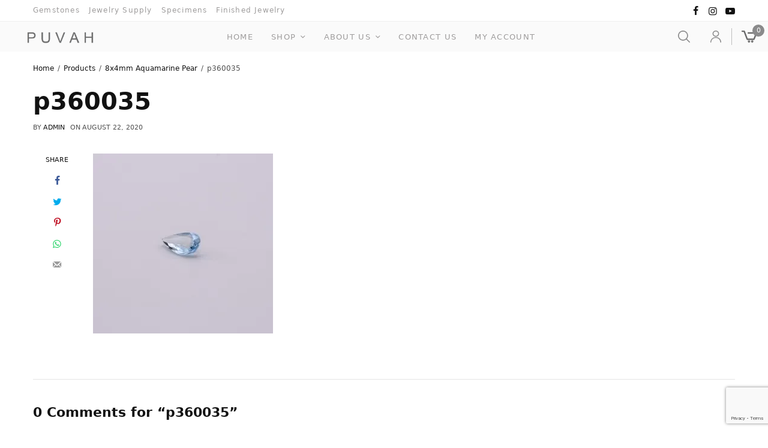

--- FILE ---
content_type: text/html; charset=UTF-8
request_url: https://www.puvah.com/?attachment_id=11734
body_size: 32423
content:
<!doctype html>
<html lang="en-US">
<head>
	<meta charset="UTF-8" />
	<meta name="viewport" content="width=device-width, initial-scale=1, maximum-scale=1, viewport-fit=cover">
	<link rel="profile" href="https://gmpg.org/xfn/11">
	<meta name='robots' content='index, follow, max-image-preview:large, max-snippet:-1, max-video-preview:-1' />
<script>window._wca = window._wca || [];</script>

	<!-- This site is optimized with the Yoast SEO plugin v23.4 - https://yoast.com/wordpress/plugins/seo/ -->
	<title>p360035 - Puvah</title>
	<link rel="canonical" href="https://www.puvah.com/" />
	<meta property="og:locale" content="en_US" />
	<meta property="og:type" content="article" />
	<meta property="og:title" content="p360035 - Puvah" />
	<meta property="og:url" content="https://www.puvah.com/" />
	<meta property="og:site_name" content="Puvah" />
	<meta property="og:image" content="https://www.puvah.com" />
	<meta property="og:image:width" content="500" />
	<meta property="og:image:height" content="500" />
	<meta property="og:image:type" content="image/jpeg" />
	<meta name="twitter:card" content="summary_large_image" />
	<script type="application/ld+json" class="yoast-schema-graph">{"@context":"https://schema.org","@graph":[{"@type":"WebPage","@id":"https://www.puvah.com/","url":"https://www.puvah.com/","name":"p360035 - Puvah","isPartOf":{"@id":"https://www.puvah.com/#website"},"primaryImageOfPage":{"@id":"https://www.puvah.com/#primaryimage"},"image":{"@id":"https://www.puvah.com/#primaryimage"},"thumbnailUrl":"https://i0.wp.com/www.puvah.com/wp-content/uploads/2020/07/p360035-6.jpg?fit=500%2C500&ssl=1","datePublished":"2020-08-22T16:04:21+00:00","dateModified":"2020-08-22T16:04:21+00:00","breadcrumb":{"@id":"https://www.puvah.com/#breadcrumb"},"inLanguage":"en-US","potentialAction":[{"@type":"ReadAction","target":["https://www.puvah.com/"]}]},{"@type":"ImageObject","inLanguage":"en-US","@id":"https://www.puvah.com/#primaryimage","url":"https://i0.wp.com/www.puvah.com/wp-content/uploads/2020/07/p360035-6.jpg?fit=500%2C500&ssl=1","contentUrl":"https://i0.wp.com/www.puvah.com/wp-content/uploads/2020/07/p360035-6.jpg?fit=500%2C500&ssl=1","width":500,"height":500},{"@type":"BreadcrumbList","@id":"https://www.puvah.com/#breadcrumb","itemListElement":[{"@type":"ListItem","position":1,"name":"Home","item":"https://www.puvah.com/"},{"@type":"ListItem","position":2,"name":"8x4mm Aquamarine Pear","item":"https://www.puvah.com/product/3015/"},{"@type":"ListItem","position":3,"name":"p360035"}]},{"@type":"WebSite","@id":"https://www.puvah.com/#website","url":"https://www.puvah.com/","name":"Puvah","description":"Colored Gemstones","potentialAction":[{"@type":"SearchAction","target":{"@type":"EntryPoint","urlTemplate":"https://www.puvah.com/?s={search_term_string}"},"query-input":{"@type":"PropertyValueSpecification","valueRequired":true,"valueName":"search_term_string"}}],"inLanguage":"en-US"}]}</script>
	<!-- / Yoast SEO plugin. -->


<link rel='dns-prefetch' href='//admin.revenuehunt.com' />
<link rel='dns-prefetch' href='//stats.wp.com' />
<link rel='dns-prefetch' href='//maxcdn.bootstrapcdn.com' />
<link rel='dns-prefetch' href='//i0.wp.com' />
<link rel='dns-prefetch' href='//c0.wp.com' />
<link rel="alternate" type="application/rss+xml" title="Puvah &raquo; Feed" href="https://www.puvah.com/feed/" />
<link rel="alternate" type="application/rss+xml" title="Puvah &raquo; Comments Feed" href="https://www.puvah.com/comments/feed/" />
<link rel="alternate" type="application/rss+xml" title="Puvah &raquo; p360035 Comments Feed" href="https://www.puvah.com/?attachment_id=11734/feed/" />
		<!-- This site uses the Google Analytics by MonsterInsights plugin v9.0.1 - Using Analytics tracking - https://www.monsterinsights.com/ -->
		<!-- Note: MonsterInsights is not currently configured on this site. The site owner needs to authenticate with Google Analytics in the MonsterInsights settings panel. -->
					<!-- No tracking code set -->
				<!-- / Google Analytics by MonsterInsights -->
		<script type="text/javascript">
/* <![CDATA[ */
window._wpemojiSettings = {"baseUrl":"https:\/\/s.w.org\/images\/core\/emoji\/15.0.3\/72x72\/","ext":".png","svgUrl":"https:\/\/s.w.org\/images\/core\/emoji\/15.0.3\/svg\/","svgExt":".svg","source":{"concatemoji":"https:\/\/www.puvah.com\/wp-includes\/js\/wp-emoji-release.min.js?ver=6.5.7"}};
/*! This file is auto-generated */
!function(i,n){var o,s,e;function c(e){try{var t={supportTests:e,timestamp:(new Date).valueOf()};sessionStorage.setItem(o,JSON.stringify(t))}catch(e){}}function p(e,t,n){e.clearRect(0,0,e.canvas.width,e.canvas.height),e.fillText(t,0,0);var t=new Uint32Array(e.getImageData(0,0,e.canvas.width,e.canvas.height).data),r=(e.clearRect(0,0,e.canvas.width,e.canvas.height),e.fillText(n,0,0),new Uint32Array(e.getImageData(0,0,e.canvas.width,e.canvas.height).data));return t.every(function(e,t){return e===r[t]})}function u(e,t,n){switch(t){case"flag":return n(e,"\ud83c\udff3\ufe0f\u200d\u26a7\ufe0f","\ud83c\udff3\ufe0f\u200b\u26a7\ufe0f")?!1:!n(e,"\ud83c\uddfa\ud83c\uddf3","\ud83c\uddfa\u200b\ud83c\uddf3")&&!n(e,"\ud83c\udff4\udb40\udc67\udb40\udc62\udb40\udc65\udb40\udc6e\udb40\udc67\udb40\udc7f","\ud83c\udff4\u200b\udb40\udc67\u200b\udb40\udc62\u200b\udb40\udc65\u200b\udb40\udc6e\u200b\udb40\udc67\u200b\udb40\udc7f");case"emoji":return!n(e,"\ud83d\udc26\u200d\u2b1b","\ud83d\udc26\u200b\u2b1b")}return!1}function f(e,t,n){var r="undefined"!=typeof WorkerGlobalScope&&self instanceof WorkerGlobalScope?new OffscreenCanvas(300,150):i.createElement("canvas"),a=r.getContext("2d",{willReadFrequently:!0}),o=(a.textBaseline="top",a.font="600 32px Arial",{});return e.forEach(function(e){o[e]=t(a,e,n)}),o}function t(e){var t=i.createElement("script");t.src=e,t.defer=!0,i.head.appendChild(t)}"undefined"!=typeof Promise&&(o="wpEmojiSettingsSupports",s=["flag","emoji"],n.supports={everything:!0,everythingExceptFlag:!0},e=new Promise(function(e){i.addEventListener("DOMContentLoaded",e,{once:!0})}),new Promise(function(t){var n=function(){try{var e=JSON.parse(sessionStorage.getItem(o));if("object"==typeof e&&"number"==typeof e.timestamp&&(new Date).valueOf()<e.timestamp+604800&&"object"==typeof e.supportTests)return e.supportTests}catch(e){}return null}();if(!n){if("undefined"!=typeof Worker&&"undefined"!=typeof OffscreenCanvas&&"undefined"!=typeof URL&&URL.createObjectURL&&"undefined"!=typeof Blob)try{var e="postMessage("+f.toString()+"("+[JSON.stringify(s),u.toString(),p.toString()].join(",")+"));",r=new Blob([e],{type:"text/javascript"}),a=new Worker(URL.createObjectURL(r),{name:"wpTestEmojiSupports"});return void(a.onmessage=function(e){c(n=e.data),a.terminate(),t(n)})}catch(e){}c(n=f(s,u,p))}t(n)}).then(function(e){for(var t in e)n.supports[t]=e[t],n.supports.everything=n.supports.everything&&n.supports[t],"flag"!==t&&(n.supports.everythingExceptFlag=n.supports.everythingExceptFlag&&n.supports[t]);n.supports.everythingExceptFlag=n.supports.everythingExceptFlag&&!n.supports.flag,n.DOMReady=!1,n.readyCallback=function(){n.DOMReady=!0}}).then(function(){return e}).then(function(){var e;n.supports.everything||(n.readyCallback(),(e=n.source||{}).concatemoji?t(e.concatemoji):e.wpemoji&&e.twemoji&&(t(e.twemoji),t(e.wpemoji)))}))}((window,document),window._wpemojiSettings);
/* ]]> */
</script>
	<link rel="preload" href="https://www.puvah.com/wp-content/themes/peakshops/assets/fonts/paymentfont-webfont.woff?v=1.2.5" as="font" crossorigin="anonymous">
	<link rel='stylesheet' id='font-awesome-css' href='https://www.puvah.com/wp-content/plugins/woocommerce-ajax-filters/berocket/assets/css/font-awesome.min.css?ver=6.5.7' type='text/css' media='all' />
<style id='font-awesome-inline-css' type='text/css'>
[data-font="FontAwesome"]:before {font-family: 'FontAwesome' !important;content: attr(data-icon) !important;speak: none !important;font-weight: normal !important;font-variant: normal !important;text-transform: none !important;line-height: 1 !important;font-style: normal !important;-webkit-font-smoothing: antialiased !important;-moz-osx-font-smoothing: grayscale !important;}
</style>
<link rel='stylesheet' id='berocket_aapf_widget-style-css' href='https://www.puvah.com/wp-content/plugins/woocommerce-ajax-filters/assets/frontend/css/fullmain.min.css?ver=3.1.4.6' type='text/css' media='all' />
<link rel='stylesheet' id='sbi_styles-css' href='https://www.puvah.com/wp-content/plugins/instagram-feed/css/sbi-styles.min.css?ver=6.5.1' type='text/css' media='all' />
<style id='wp-emoji-styles-inline-css' type='text/css'>

	img.wp-smiley, img.emoji {
		display: inline !important;
		border: none !important;
		box-shadow: none !important;
		height: 1em !important;
		width: 1em !important;
		margin: 0 0.07em !important;
		vertical-align: -0.1em !important;
		background: none !important;
		padding: 0 !important;
	}
</style>
<link rel='stylesheet' id='wp-block-library-css' href='https://c0.wp.com/c/6.5.7/wp-includes/css/dist/block-library/style.min.css' type='text/css' media='all' />
<link rel='stylesheet' id='mediaelement-css' href='https://c0.wp.com/c/6.5.7/wp-includes/js/mediaelement/mediaelementplayer-legacy.min.css' type='text/css' media='all' />
<link rel='stylesheet' id='wp-mediaelement-css' href='https://c0.wp.com/c/6.5.7/wp-includes/js/mediaelement/wp-mediaelement.min.css' type='text/css' media='all' />
<style id='jetpack-sharing-buttons-style-inline-css' type='text/css'>
.jetpack-sharing-buttons__services-list{display:flex;flex-direction:row;flex-wrap:wrap;gap:0;list-style-type:none;margin:5px;padding:0}.jetpack-sharing-buttons__services-list.has-small-icon-size{font-size:12px}.jetpack-sharing-buttons__services-list.has-normal-icon-size{font-size:16px}.jetpack-sharing-buttons__services-list.has-large-icon-size{font-size:24px}.jetpack-sharing-buttons__services-list.has-huge-icon-size{font-size:36px}@media print{.jetpack-sharing-buttons__services-list{display:none!important}}.editor-styles-wrapper .wp-block-jetpack-sharing-buttons{gap:0;padding-inline-start:0}ul.jetpack-sharing-buttons__services-list.has-background{padding:1.25em 2.375em}
</style>
<link rel='stylesheet' id='select2-css' href='https://www.puvah.com/wp-content/plugins/woocommerce-ajax-filters/assets/frontend/css/select2.min.css?ver=6.5.7' type='text/css' media='all' />
<link rel='stylesheet' id='yith-wcaf-css' href='https://www.puvah.com/wp-content/plugins/yith-woocommerce-affiliates/assets/css/yith-wcaf.min.css?ver=3.10.0' type='text/css' media='all' />
<style id='classic-theme-styles-inline-css' type='text/css'>
/*! This file is auto-generated */
.wp-block-button__link{color:#fff;background-color:#32373c;border-radius:9999px;box-shadow:none;text-decoration:none;padding:calc(.667em + 2px) calc(1.333em + 2px);font-size:1.125em}.wp-block-file__button{background:#32373c;color:#fff;text-decoration:none}
</style>
<style id='global-styles-inline-css' type='text/css'>
body{--wp--preset--color--black: #000000;--wp--preset--color--cyan-bluish-gray: #abb8c3;--wp--preset--color--white: #ffffff;--wp--preset--color--pale-pink: #f78da7;--wp--preset--color--vivid-red: #cf2e2e;--wp--preset--color--luminous-vivid-orange: #ff6900;--wp--preset--color--luminous-vivid-amber: #fcb900;--wp--preset--color--light-green-cyan: #7bdcb5;--wp--preset--color--vivid-green-cyan: #00d084;--wp--preset--color--pale-cyan-blue: #8ed1fc;--wp--preset--color--vivid-cyan-blue: #0693e3;--wp--preset--color--vivid-purple: #9b51e0;--wp--preset--color--thb-accent: #8a8a8b;--wp--preset--gradient--vivid-cyan-blue-to-vivid-purple: linear-gradient(135deg,rgba(6,147,227,1) 0%,rgb(155,81,224) 100%);--wp--preset--gradient--light-green-cyan-to-vivid-green-cyan: linear-gradient(135deg,rgb(122,220,180) 0%,rgb(0,208,130) 100%);--wp--preset--gradient--luminous-vivid-amber-to-luminous-vivid-orange: linear-gradient(135deg,rgba(252,185,0,1) 0%,rgba(255,105,0,1) 100%);--wp--preset--gradient--luminous-vivid-orange-to-vivid-red: linear-gradient(135deg,rgba(255,105,0,1) 0%,rgb(207,46,46) 100%);--wp--preset--gradient--very-light-gray-to-cyan-bluish-gray: linear-gradient(135deg,rgb(238,238,238) 0%,rgb(169,184,195) 100%);--wp--preset--gradient--cool-to-warm-spectrum: linear-gradient(135deg,rgb(74,234,220) 0%,rgb(151,120,209) 20%,rgb(207,42,186) 40%,rgb(238,44,130) 60%,rgb(251,105,98) 80%,rgb(254,248,76) 100%);--wp--preset--gradient--blush-light-purple: linear-gradient(135deg,rgb(255,206,236) 0%,rgb(152,150,240) 100%);--wp--preset--gradient--blush-bordeaux: linear-gradient(135deg,rgb(254,205,165) 0%,rgb(254,45,45) 50%,rgb(107,0,62) 100%);--wp--preset--gradient--luminous-dusk: linear-gradient(135deg,rgb(255,203,112) 0%,rgb(199,81,192) 50%,rgb(65,88,208) 100%);--wp--preset--gradient--pale-ocean: linear-gradient(135deg,rgb(255,245,203) 0%,rgb(182,227,212) 50%,rgb(51,167,181) 100%);--wp--preset--gradient--electric-grass: linear-gradient(135deg,rgb(202,248,128) 0%,rgb(113,206,126) 100%);--wp--preset--gradient--midnight: linear-gradient(135deg,rgb(2,3,129) 0%,rgb(40,116,252) 100%);--wp--preset--font-size--small: 13px;--wp--preset--font-size--medium: 20px;--wp--preset--font-size--large: 36px;--wp--preset--font-size--x-large: 42px;--wp--preset--spacing--20: 0.44rem;--wp--preset--spacing--30: 0.67rem;--wp--preset--spacing--40: 1rem;--wp--preset--spacing--50: 1.5rem;--wp--preset--spacing--60: 2.25rem;--wp--preset--spacing--70: 3.38rem;--wp--preset--spacing--80: 5.06rem;--wp--preset--shadow--natural: 6px 6px 9px rgba(0, 0, 0, 0.2);--wp--preset--shadow--deep: 12px 12px 50px rgba(0, 0, 0, 0.4);--wp--preset--shadow--sharp: 6px 6px 0px rgba(0, 0, 0, 0.2);--wp--preset--shadow--outlined: 6px 6px 0px -3px rgba(255, 255, 255, 1), 6px 6px rgba(0, 0, 0, 1);--wp--preset--shadow--crisp: 6px 6px 0px rgba(0, 0, 0, 1);}:where(.is-layout-flex){gap: 0.5em;}:where(.is-layout-grid){gap: 0.5em;}body .is-layout-flex{display: flex;}body .is-layout-flex{flex-wrap: wrap;align-items: center;}body .is-layout-flex > *{margin: 0;}body .is-layout-grid{display: grid;}body .is-layout-grid > *{margin: 0;}:where(.wp-block-columns.is-layout-flex){gap: 2em;}:where(.wp-block-columns.is-layout-grid){gap: 2em;}:where(.wp-block-post-template.is-layout-flex){gap: 1.25em;}:where(.wp-block-post-template.is-layout-grid){gap: 1.25em;}.has-black-color{color: var(--wp--preset--color--black) !important;}.has-cyan-bluish-gray-color{color: var(--wp--preset--color--cyan-bluish-gray) !important;}.has-white-color{color: var(--wp--preset--color--white) !important;}.has-pale-pink-color{color: var(--wp--preset--color--pale-pink) !important;}.has-vivid-red-color{color: var(--wp--preset--color--vivid-red) !important;}.has-luminous-vivid-orange-color{color: var(--wp--preset--color--luminous-vivid-orange) !important;}.has-luminous-vivid-amber-color{color: var(--wp--preset--color--luminous-vivid-amber) !important;}.has-light-green-cyan-color{color: var(--wp--preset--color--light-green-cyan) !important;}.has-vivid-green-cyan-color{color: var(--wp--preset--color--vivid-green-cyan) !important;}.has-pale-cyan-blue-color{color: var(--wp--preset--color--pale-cyan-blue) !important;}.has-vivid-cyan-blue-color{color: var(--wp--preset--color--vivid-cyan-blue) !important;}.has-vivid-purple-color{color: var(--wp--preset--color--vivid-purple) !important;}.has-black-background-color{background-color: var(--wp--preset--color--black) !important;}.has-cyan-bluish-gray-background-color{background-color: var(--wp--preset--color--cyan-bluish-gray) !important;}.has-white-background-color{background-color: var(--wp--preset--color--white) !important;}.has-pale-pink-background-color{background-color: var(--wp--preset--color--pale-pink) !important;}.has-vivid-red-background-color{background-color: var(--wp--preset--color--vivid-red) !important;}.has-luminous-vivid-orange-background-color{background-color: var(--wp--preset--color--luminous-vivid-orange) !important;}.has-luminous-vivid-amber-background-color{background-color: var(--wp--preset--color--luminous-vivid-amber) !important;}.has-light-green-cyan-background-color{background-color: var(--wp--preset--color--light-green-cyan) !important;}.has-vivid-green-cyan-background-color{background-color: var(--wp--preset--color--vivid-green-cyan) !important;}.has-pale-cyan-blue-background-color{background-color: var(--wp--preset--color--pale-cyan-blue) !important;}.has-vivid-cyan-blue-background-color{background-color: var(--wp--preset--color--vivid-cyan-blue) !important;}.has-vivid-purple-background-color{background-color: var(--wp--preset--color--vivid-purple) !important;}.has-black-border-color{border-color: var(--wp--preset--color--black) !important;}.has-cyan-bluish-gray-border-color{border-color: var(--wp--preset--color--cyan-bluish-gray) !important;}.has-white-border-color{border-color: var(--wp--preset--color--white) !important;}.has-pale-pink-border-color{border-color: var(--wp--preset--color--pale-pink) !important;}.has-vivid-red-border-color{border-color: var(--wp--preset--color--vivid-red) !important;}.has-luminous-vivid-orange-border-color{border-color: var(--wp--preset--color--luminous-vivid-orange) !important;}.has-luminous-vivid-amber-border-color{border-color: var(--wp--preset--color--luminous-vivid-amber) !important;}.has-light-green-cyan-border-color{border-color: var(--wp--preset--color--light-green-cyan) !important;}.has-vivid-green-cyan-border-color{border-color: var(--wp--preset--color--vivid-green-cyan) !important;}.has-pale-cyan-blue-border-color{border-color: var(--wp--preset--color--pale-cyan-blue) !important;}.has-vivid-cyan-blue-border-color{border-color: var(--wp--preset--color--vivid-cyan-blue) !important;}.has-vivid-purple-border-color{border-color: var(--wp--preset--color--vivid-purple) !important;}.has-vivid-cyan-blue-to-vivid-purple-gradient-background{background: var(--wp--preset--gradient--vivid-cyan-blue-to-vivid-purple) !important;}.has-light-green-cyan-to-vivid-green-cyan-gradient-background{background: var(--wp--preset--gradient--light-green-cyan-to-vivid-green-cyan) !important;}.has-luminous-vivid-amber-to-luminous-vivid-orange-gradient-background{background: var(--wp--preset--gradient--luminous-vivid-amber-to-luminous-vivid-orange) !important;}.has-luminous-vivid-orange-to-vivid-red-gradient-background{background: var(--wp--preset--gradient--luminous-vivid-orange-to-vivid-red) !important;}.has-very-light-gray-to-cyan-bluish-gray-gradient-background{background: var(--wp--preset--gradient--very-light-gray-to-cyan-bluish-gray) !important;}.has-cool-to-warm-spectrum-gradient-background{background: var(--wp--preset--gradient--cool-to-warm-spectrum) !important;}.has-blush-light-purple-gradient-background{background: var(--wp--preset--gradient--blush-light-purple) !important;}.has-blush-bordeaux-gradient-background{background: var(--wp--preset--gradient--blush-bordeaux) !important;}.has-luminous-dusk-gradient-background{background: var(--wp--preset--gradient--luminous-dusk) !important;}.has-pale-ocean-gradient-background{background: var(--wp--preset--gradient--pale-ocean) !important;}.has-electric-grass-gradient-background{background: var(--wp--preset--gradient--electric-grass) !important;}.has-midnight-gradient-background{background: var(--wp--preset--gradient--midnight) !important;}.has-small-font-size{font-size: var(--wp--preset--font-size--small) !important;}.has-medium-font-size{font-size: var(--wp--preset--font-size--medium) !important;}.has-large-font-size{font-size: var(--wp--preset--font-size--large) !important;}.has-x-large-font-size{font-size: var(--wp--preset--font-size--x-large) !important;}
.wp-block-navigation a:where(:not(.wp-element-button)){color: inherit;}
:where(.wp-block-post-template.is-layout-flex){gap: 1.25em;}:where(.wp-block-post-template.is-layout-grid){gap: 1.25em;}
:where(.wp-block-columns.is-layout-flex){gap: 2em;}:where(.wp-block-columns.is-layout-grid){gap: 2em;}
.wp-block-pullquote{font-size: 1.5em;line-height: 1.6;}
</style>
<link rel='stylesheet' id='rs-plugin-settings-css' href='https://www.puvah.com/wp-content/plugins/revslider/public/assets/css/rs6.css?ver=6.2.18' type='text/css' media='all' />
<style id='rs-plugin-settings-inline-css' type='text/css'>
#rs-demo-id {}
</style>
<style id='woocommerce-inline-inline-css' type='text/css'>
.woocommerce form .form-row .required { visibility: visible; }
</style>
<link rel='stylesheet' id='cff-css' href='https://www.puvah.com/wp-content/plugins/custom-facebook-feed/assets/css/cff-style.min.css?ver=4.2.5' type='text/css' media='all' />
<link rel='stylesheet' id='sb-font-awesome-css' href='https://maxcdn.bootstrapcdn.com/font-awesome/4.7.0/css/font-awesome.min.css?ver=6.5.7' type='text/css' media='all' />
<link rel='stylesheet' id='gateway-css' href='https://www.puvah.com/wp-content/plugins/woocommerce-paypal-payments/modules/ppcp-button/assets/css/gateway.css?ver=2.9.0' type='text/css' media='all' />
<link rel='stylesheet' id='thb-app-css' href='https://www.puvah.com/wp-content/themes/peakshops/assets/css/app.css?ver=1.5.3' type='text/css' media='all' />
<style id='thb-app-inline-css' type='text/css'>
.logo-holder .logolink .logoimg {max-height:70px;}.logo-holder .logolink .logoimg[src$=".svg"] {max-height:100%;height:70px;}@media screen and (min-width:1068px) {.header.fixed .logo-holder .logolink .logoimg {max-height:80px;}.header.fixed .logo-holder .logolink .logoimg[src$=".svg"] {max-height:100%;height:80px;}}@media screen and (min-width:1068px) {.header:not(.fixed) .header-logo-row {padding-top:5px;padding-bottom:5px;}}@media screen and (max-width:1067px) {.header .header-logo-row,.header.fixed .header-logo-row {padding-top:20px;padding-bottom:20px;}}@media screen and (min-width:1068px) {.header:not(.fixed) .logo-holder {padding-top:3px;}}h1, h2, h3, h4, h5, h6,.h1, .h2, .h3, .h4, .h5, .h6 {}body {}.thb-full-menu {}.thb-mobile-menu,.thb-secondary-menu {}em {font-style:italic;font-weight:400;}label {}input[type="submit"],submit,.button,.btn,.btn-block,.btn-text,.vc_btn3 {}.widget .thb-widget-title {}.thb-full-menu>.menu-item>a {font-weight:500;font-size:13px;letter-spacing:0.1em !important;}.thb-full-menu .menu-item .sub-menu .menu-item a {font-size:12px;}.thb-secondary-area .thb-secondary-item,.thb-cart-amount .amount {}.thb-mobile-menu>li>a {}.thb-mobile-menu .sub-menu a {}#mobile-menu .thb-secondary-menu a {}#mobile-menu .side-panel-inner .mobile-menu-bottom .menu-footer {}#mobile-menu .side-panel-inner .mobile-menu-bottom .thb-social-links-container {}.widget .thb-widget-title {font-weight:700;}.footer .widget .thb-widget-title {}.footer .widget,.footer .widget p {}.subfooter .thb-full-menu>.menu-item>a {}.subfooter p {}.subfooter .thb-social-links-container {}.header:not(.fixed) {background-color:#fafafa !important;}.header:not(.fixed) .header-menu-row {background-color:rgba(0,0,0,0.24) !important;}.thb-full-menu .sub-menu,.thb-dropdown-style2 .thb-dropdown-style,.thb-dropdown-style2 .thb-full-menu .sub-menu,.thb-full-menu .thb-dropdown-style2 .sub-menu,.thb-secondary-area .thb-quick-cart .thb-secondary-cart,.thb-full-menu>.menu-item.menu-item-has-children>a:before,.thb-secondary-area .thb-quick-cart:after {background-color:rgba(0,0,0,0.24) !important;}.footer {background-color:rgba(165,165,165,0.01) !important;}#mobile-menu,#mobile-menu .side-panel-header {background-color:#545454 !important;}a:hover,h1 small, h2 small, h3 small, h4 small, h5 small, h6 small,h1 small a, h2 small a, h3 small a, h4 small a, h5 small a, h6 small a,.thb-full-menu .menu-item.menu-item-has-children.menu-item-mega-parent > .sub-menu > li.mega-menu-title > a,.thb-full-menu .menu-item.menu-item-has-children.menu-item-mega-parent > .sub-menu > li.menu-item-has-children > .sub-menu > li.title-item > a,.thb-dropdown-color-dark .thb-full-menu .sub-menu li a:hover,.thb-full-menu .sub-menu li.title-item > a,.post .thb-read-more,.post-detail .thb-article-nav .thb-article-nav-post:hover span,.post-detail .thb-article-nav .thb-article-nav-post:hover strong,.commentlist .comment .reply,.commentlist .review .reply,.star-rating > span:before, .comment-form-rating p.stars > span:before,.comment-form-rating p.stars:hover a, .comment-form-rating p.stars.selected a,.widget ul a:hover,.widget.widget_nav_menu li.active > a,.widget.widget_nav_menu li.active > .thb-arrow,.widget.widget_nav_menu li.active > .count, .widget.widget_pages li.active > a,.widget.widget_pages li.active > .thb-arrow,.widget.widget_pages li.active > .count, .widget.widget_meta li.active > a,.widget.widget_meta li.active > .thb-arrow,.widget.widget_meta li.active > .count, .widget.widget_product_categories li.active > a,.widget.widget_product_categories li.active > .thb-arrow,.widget.widget_product_categories li.active > .count,.has-thb-accent-color,.has-thb-accent-color p,.wp-block-button .wp-block-button__link.has-thb-accent-color,.wp-block-button .wp-block-button__link.has-thb-accent-color p,input[type="submit"].white:hover,.button.white:hover,.btn.white:hover,.thb-social-links-container.style3 .thb-social-link,.thb_title .thb_title_link,.thb-tabs.style3 .thb-tab-menu .vc_tta-panel-heading a.active,.thb-page-menu li:hover a, .thb-page-menu li.current_page_item a,.thb-page-menu.style0 li:hover a, .thb-page-menu.style0 li.current_page_item a,.thb-testimonials.style7 .testimonial-author cite,.thb-testimonials.style7 .testimonial-author span,.thb-iconbox.top.type5 .iconbox-content .thb-read-more,.thb-autotype .thb-autotype-entry,.thb-pricing-table.style2 .pricing-container .thb_pricing_head .thb-price,.thb-menu-item .thb-menu-item-parent .thb-menu-title h6,.thb-filter-bar .thb-products-per-page a.active,.products .product .woocommerce-loop-product__title a:hover,.products .product .product-category,.products .product .product-category a,.products .product.thb-listing-button-style4 .thb_transform_price .button,.products .product-category:hover h2,.thb-product-detail .product-information .woocommerce-product-rating .woocommerce-review-link,.thb-product-detail .variations_form .reset_variations,.thb-product-tabs.thb-product-tabs-style3 .wc-tabs li.active a,.woocommerce-account .woocommerce-MyAccount-navigation .is-active a,.thb-checkout-toggle a,.woocommerce-terms-and-conditions-wrapper .woocommerce-privacy-policy-text a,.woocommerce-terms-and-conditions-wrapper label a,.subfooter.dark a:hover{color:#8a8a8b;}.thb-secondary-area .thb-secondary-item .count,.post.style4 h3:after,.tag-cloud-link:hover, .post-detail .thb-article-tags a:hover,.has-thb-accent-background-color,.wp-block-button .wp-block-button__link.has-thb-accent-background-color,input[type="submit"]:not(.white):not(.style2):hover,.button:not(.white):not(.style2):hover,.btn:not(.white):not(.style2):hover,input[type="submit"].grey:hover,.button.grey:hover,.btn.grey:hover,input[type="submit"].accent:not(.style2), input[type="submit"].alt:not(.style2),.button.accent:not(.style2),.button.alt:not(.style2),.btn.accent:not(.style2),.btn.alt:not(.style2),.btn-text.style3 .circle-btn,.thb-slider.thb-carousel.thb-slider-style3 .thb-slide .thb-slide-content-inner, .thb-slider.thb-carousel.thb-slider-style5 .thb-slide .thb-slide-content-inner,.thb-inner-buttons .btn-text-regular.style2.accent:after,.thb-page-menu.style1 li:hover a, .thb-page-menu.style1 li.current_page_item a,.thb-client-row.thb-opacity.with-accent .thb-client:hover,.thb-client-row .style4 .accent-color,.thb-progressbar .thb-progress span,.thb-product-icon:hover, .thb-product-icon.exists,.products .product-category.thb-category-style3 .thb-category-link:after,.products .product-category.thb-category-style4:hover .woocommerce-loop-category__title:after,.products .product-category.thb-category-style6 .thb-category-link:hover .woocommerce-loop-category__title,.thb-product-nav .thb-product-nav-button:hover .product-nav-link,#scroll_to_top:hover,.products .product.thb-listing-button-style5 .thb-addtocart-with-quantity .button.accent,.wc-block-grid__products .wc-block-grid__product .wc-block-grid__product-add-to-cart .wp-block-button__link:hover {background-color:#8a8a8b;}input[type="submit"].accent:not(.white):not(.style2):hover, input[type="submit"].alt:not(.white):not(.style2):hover,.button.accent:not(.white):not(.style2):hover,.button.alt:not(.white):not(.style2):hover,.btn.accent:not(.white):not(.style2):hover,.btn.alt:not(.white):not(.style2):hover {background-color:#7c7c7d;}.thb-checkout-toggle {background-color:rgba(138,138,139, 0.1);border-color:rgba(138,138,139, 0.3);}input[type="submit"].style2.accent,.button.style2.accent,.btn.style2.accent,.thb-social-links-container.style3 .thb-social-link,.thb-inner-buttons .btn-text-regular.accent,.thb-page-menu.style1 li:hover a, .thb-page-menu.style1 li.current_page_item a,.thb-client-row.has-border.thb-opacity.with-accent .thb-client:hover,.thb-pricing-table.style1 .thb-pricing-column.highlight-true .pricing-container,.thb-hotspot-container .thb-hotspot.pin-accent,.thb-product-nav .thb-product-nav-button:hover .product-nav-link,#scroll_to_top:hover {border-color:#8a8a8b;}.thb-tabs.style4 .thb-tab-menu .vc_tta-panel-heading a.active,.thb-page-menu.style1 li:hover + li a, .thb-page-menu.style1 li.current_page_item + li a,.thb-iconbox.top.type5,.thb-product-detail.thb-product-sticky,.thb-product-tabs.thb-product-tabs-style4 .wc-tabs li.active {border-top-color:#8a8a8b;}.post .thb-read-more svg,.post .thb-read-more svg .bar,.commentlist .comment .reply svg path,.commentlist .review .reply svg path,.btn-text.style4 .arrow svg:first-child,.thb_title .thb_title_link svg,.thb_title .thb_title_link svg .bar,.thb-iconbox.top.type5 .iconbox-content .thb-read-more svg,.thb-iconbox.top.type5 .iconbox-content .thb-read-more svg .bar {fill:#8a8a8b;}.thb_title.style10 .thb_title_icon svg path,.thb_title.style10 .thb_title_icon svg circle,.thb_title.style10 .thb_title_icon svg rect,.thb_title.style10 .thb_title_icon svg ellipse,.products .product.thb-listing-button-style3 .product-thumbnail .button.black:hover svg,.products .product.thb-listing-button-style3 .product-thumbnail .button.accent svg,.thb-testimonials.style10 .slick-dots li .text_bullet svg path {stroke:#8a8a8b;}.thb-tabs.style1 .vc_tta-panel-heading a.active, .thb-tabs.style2 .vc_tta-panel-heading a.active,.thb-product-tabs.thb-product-tabs-style1 .wc-tabs li.active a, .thb-product-tabs.thb-product-tabs-style2 .wc-tabs li.active a {color:#8a8a8b;-moz-box-shadow:inset 0 -3px 0 0 #8a8a8b;-webkit-box-shadow:inset 0 -3px 0 0 #8a8a8b;box-shadow:inset 0 -3px 0 0 #8a8a8b;}.subfooter,.subfooter p,.subfooter.dark,.subfooter.dark p {opacity:1;color:#ffffff;}.mobile-toggle-holder .mobile-toggle span,.header.dark-header .mobile-toggle-holder .mobile-toggle span {background:#8a8a8b;}.thb-full-menu .sub-menu,.thb-dropdown-style2 .thb-dropdown-style,.thb-dropdown-style2 .thb-full-menu .sub-menu,.thb-full-menu .thb-dropdown-style2 .sub-menu,.thb-dropdown-style2 .thb-secondary-area .thb-quick-cart .thb-secondary-cart,.thb-dropdown-style2 .thb-secondary-area .thb-secondary-dropdown,.thb-secondary-area .thb-quick-cart .thb-dropdown-style2 .thb-secondary-cart,.thb-secondary-area .thb-secondary-dropdown,.thb-secondary-area .thb-quick-cart .thb-secondary-cart {border-color:#8a8a8b;}.thb-full-menu>.menu-item.menu-item-has-children>a:before {border-top-color:#8a8a8b;border-right-color:#8a8a8b;}.thb-dropdown-style2 .thb-full-menu .menu-item.menu-item-has-children>a:before,.thb-dropdown-style2 .thb-secondary-area .thb-quick-search:before,.thb-secondary-area .thb-dropdown-style2 .thb-quick-search:before,.thb-dropdown-style2 .thb-secondary-area .thb-quick-cart:before,.thb-secondary-area .thb-dropdown-style2 .thb-quick-cart:before{border-top-color:#8a8a8b;border-right-color:#8a8a8b;background-color:#8a8a8b;}.thb-secondary-area .thb-quick-search:before,.thb-secondary-area .thb-quick-cart:before {border-top-color:#8a8a8b;border-right-color:#8a8a8b;}.thb-full-menu>li> a { color:#9e9c9c; }.thb-full-menu>li> a:hover { color:#c6c6c6; }.header.dark-header .thb-full-menu>.menu-item> a { color:#9e9c9c; }.header.dark-header .thb-full-menu>.menu-item> a:hover { color:#c6c6c6; }.thb-full-menu .sub-menu li a { color:#f9f9f9; }.thb-dropdown-color-dark .thb-full-menu .sub-menu li a { color:#f9f9f9; }#mobile-menu .thb-mobile-menu>li> a { color:#ffffff; }#mobile-menu .thb-mobile-menu>li> a:hover { color:rgba(255,255,255,0.6); }#mobile-menu.dark .thb-mobile-menu>li> a { color:#ffffff; }#mobile-menu.dark .thb-mobile-menu>li> a:hover { color:rgba(255,255,255,0.6); }.thb-woocommerce-header.style1 .thb-shop-title,.thb-woocommerce-header.style2 .thb-shop-title,.thb-woocommerce-header.style3 .thb-shop-title {}.products .product .woocommerce-loop-product__title,.wc-block-grid__products .wc-block-grid__product .woocommerce-loop-product__title .wc-block-grid__product-title {font-size:17px;}.products .product .amount {}.products .product .product-category {}.products .product .product-excerpt {}.products .product .button {}.thb-product-detail .product-information h1 {font-weight:500;font-size:28px;}.thb-product-detail .product-information .price .amount {font-size:18px;}.thb-product-detail .product-information .entry-summary .woocommerce-product-details__short-description {}.thb-secondary-area .thb-secondary-item svg.thb-wishlist-icon,.thb-secondary-area .thb-secondary-item svg.thb-search-icon,.thb-secondary-area .thb-secondary-item svg.thb-myaccount-icon {fill:#8a8a8b !important;}.header .thb-secondary-area .thb-secondary-item svg.thb-cart-icon,.header.dark-header .thb-secondary-area .thb-secondary-item svg.thb-cart-icon {stroke:none;fill:#8a8a8b !important;}.header .thb-secondary-area .thb-secondary-item svg.thb-cart-icon.thb-cart-icon-style1,.header.dark-header .thb-secondary-area .thb-secondary-item svg.thb-cart-icon.thb-cart-icon-style1 {stroke:#8a8a8b !important;fill:transparent !important;}.header .thb-secondary-area .thb-secondary-item svg.thb-cart-icon.thb-cart-icon-style5 path,.header .thb-secondary-area .thb-secondary-item svg.thb-cart-icon.thb-cart-icon-style6 path,.header.dark-header .thb-secondary-area .thb-secondary-item svg.thb-cart-icon.thb-cart-icon-style5 path,.header.dark-header .thb-secondary-area .thb-secondary-item svg.thb-cart-icon.thb-cart-icon-style6 path {stroke:#8a8a8b !important;}@media screen and (min-width:768px) {.thb-secondary-area .thb-secondary-item svg {height:20px;}}.thb-full-menu>.menu-item+.menu-item {margin-left:5}.footer {margin-top:30px;}.footer {padding-top:55px;padding-bottom:20px;}.subfooter {padding-top:0px;}.subfooter .footer-logo-holder .logoimg {max-height:100px;}@media screen and (min-width:1068px) {h1,.h1 {}}h1,.h1 {}@media screen and (min-width:1068px) {h2 {}}h2 {}@media screen and (min-width:1068px) {h3 {}}h3 {}@media screen and (min-width:1068px) {h4 {}}h4 {}@media screen and (min-width:1068px) {h5 {}}h5 {}h6 {}.page-id-11734 #wrapper div[role="main"],.postid-11734 #wrapper div[role="main"] {}.thb-temp-message, .woocommerce-message, .woocommerce-error, .woocommerce-info:not(.cart-empty) {animation-delay:0.5s, 5s;}.footer+.subfooter:after { display:none; }
</style>
<link rel='stylesheet' id='thb-style-css' href='https://www.puvah.com/wp-content/themes/peakshops/style.css?ver=1.5.3' type='text/css' media='all' />
<link rel='stylesheet' id='iw_tab_style-css' href='https://www.puvah.com/wp-content/plugins/vc-elegant-tabs/css/tabstyles.css?ver=3.4.1' type='text/css' media='all' />
<link rel='stylesheet' id='iw_tab_aminate-css' href='https://www.puvah.com/wp-content/plugins/vc-elegant-tabs/css/animate.min.css?ver=3.4.1' type='text/css' media='all' />
<link rel='stylesheet' id='iw_tabs-css' href='https://www.puvah.com/wp-content/plugins/vc-elegant-tabs/css/tabs.css?ver=3.4.1' type='text/css' media='all' />
<link rel='stylesheet' id='iw_font-awesome-css' href='https://www.puvah.com/wp-content/plugins/vc-elegant-tabs/css/font-awesome.min.css?ver=3.4.1' type='text/css' media='all' />
<script type="text/javascript" src="https://c0.wp.com/c/6.5.7/wp-includes/js/jquery/jquery.min.js" id="jquery-core-js"></script>
<script type="text/javascript" src="https://c0.wp.com/c/6.5.7/wp-includes/js/jquery/jquery-migrate.min.js" id="jquery-migrate-js"></script>
<script type="text/javascript" src="https://www.puvah.com/wp-content/plugins/revslider/public/assets/js/rbtools.min.js?ver=6.2.18" id="tp-tools-js"></script>
<script type="text/javascript" src="https://www.puvah.com/wp-content/plugins/revslider/public/assets/js/rs6.min.js?ver=6.2.18" id="revmin-js"></script>
<script type="text/javascript" src="https://c0.wp.com/p/woocommerce/9.0.2/assets/js/jquery-blockui/jquery.blockUI.min.js" id="jquery-blockui-js" data-wp-strategy="defer"></script>
<script type="text/javascript" id="wc-add-to-cart-js-extra">
/* <![CDATA[ */
var wc_add_to_cart_params = {"ajax_url":"\/wp-admin\/admin-ajax.php","wc_ajax_url":"\/?wc-ajax=%%endpoint%%","i18n_view_cart":"View cart","cart_url":"https:\/\/www.puvah.com\/cart\/","is_cart":"","cart_redirect_after_add":"no"};
/* ]]> */
</script>
<script type="text/javascript" src="https://c0.wp.com/p/woocommerce/9.0.2/assets/js/frontend/add-to-cart.min.js" id="wc-add-to-cart-js" defer="defer" data-wp-strategy="defer"></script>
<script type="text/javascript" src="https://c0.wp.com/p/woocommerce/9.0.2/assets/js/js-cookie/js.cookie.min.js" id="js-cookie-js" defer="defer" data-wp-strategy="defer"></script>
<script type="text/javascript" id="woocommerce-js-extra">
/* <![CDATA[ */
var woocommerce_params = {"ajax_url":"\/wp-admin\/admin-ajax.php","wc_ajax_url":"\/?wc-ajax=%%endpoint%%"};
/* ]]> */
</script>
<script type="text/javascript" src="https://c0.wp.com/p/woocommerce/9.0.2/assets/js/frontend/woocommerce.min.js" id="woocommerce-js" defer="defer" data-wp-strategy="defer"></script>
<script type="text/javascript" src="https://stats.wp.com/s-202603.js" id="woocommerce-analytics-js" defer="defer" data-wp-strategy="defer"></script>
<link rel="https://api.w.org/" href="https://www.puvah.com/wp-json/" /><link rel="alternate" type="application/json" href="https://www.puvah.com/wp-json/wp/v2/media/11734" /><link rel="EditURI" type="application/rsd+xml" title="RSD" href="https://www.puvah.com/xmlrpc.php?rsd" />
<meta name="generator" content="WordPress 6.5.7" />
<meta name="generator" content="WooCommerce 9.0.2" />
<link rel='shortlink' href='https://www.puvah.com/?p=11734' />
<link rel="alternate" type="application/json+oembed" href="https://www.puvah.com/wp-json/oembed/1.0/embed?url=https%3A%2F%2Fwww.puvah.com%2F%3Fattachment_id%3D11734" />
<link rel="alternate" type="text/xml+oembed" href="https://www.puvah.com/wp-json/oembed/1.0/embed?url=https%3A%2F%2Fwww.puvah.com%2F%3Fattachment_id%3D11734&#038;format=xml" />

<!-- This website runs the Product Feed PRO for WooCommerce by AdTribes.io plugin - version 13.3.7 -->
<style></style><meta name="wwp" content="yes" />	<style>img#wpstats{display:none}</style>
					<script  type="text/javascript">
				!function(f,b,e,v,n,t,s){if(f.fbq)return;n=f.fbq=function(){n.callMethod?
					n.callMethod.apply(n,arguments):n.queue.push(arguments)};if(!f._fbq)f._fbq=n;
					n.push=n;n.loaded=!0;n.version='2.0';n.queue=[];t=b.createElement(e);t.async=!0;
					t.src=v;s=b.getElementsByTagName(e)[0];s.parentNode.insertBefore(t,s)}(window,
					document,'script','https://connect.facebook.net/en_US/fbevents.js');
			</script>
			<!-- WooCommerce Facebook Integration Begin -->
			<script  type="text/javascript">

				fbq('init', '2808532246056165', {}, {
    "agent": "woocommerce-9.0.2-3.2.9"
});

				fbq( 'track', 'PageView', {
    "source": "woocommerce",
    "version": "9.0.2",
    "pluginVersion": "3.2.9"
} );

				document.addEventListener( 'DOMContentLoaded', function() {
					// Insert placeholder for events injected when a product is added to the cart through AJAX.
					document.body.insertAdjacentHTML( 'beforeend', '<div class=\"wc-facebook-pixel-event-placeholder\"></div>' );
				}, false );

			</script>
			<!-- WooCommerce Facebook Integration End -->
			<meta name="generator" content="Powered by Slider Revolution 6.2.18 - responsive, Mobile-Friendly Slider Plugin for WordPress with comfortable drag and drop interface." />
<script type="text/javascript">function setREVStartSize(e){
			//window.requestAnimationFrame(function() {				 
				window.RSIW = window.RSIW===undefined ? window.innerWidth : window.RSIW;	
				window.RSIH = window.RSIH===undefined ? window.innerHeight : window.RSIH;	
				try {								
					var pw = document.getElementById(e.c).parentNode.offsetWidth,
						newh;
					pw = pw===0 || isNaN(pw) ? window.RSIW : pw;
					e.tabw = e.tabw===undefined ? 0 : parseInt(e.tabw);
					e.thumbw = e.thumbw===undefined ? 0 : parseInt(e.thumbw);
					e.tabh = e.tabh===undefined ? 0 : parseInt(e.tabh);
					e.thumbh = e.thumbh===undefined ? 0 : parseInt(e.thumbh);
					e.tabhide = e.tabhide===undefined ? 0 : parseInt(e.tabhide);
					e.thumbhide = e.thumbhide===undefined ? 0 : parseInt(e.thumbhide);
					e.mh = e.mh===undefined || e.mh=="" || e.mh==="auto" ? 0 : parseInt(e.mh,0);		
					if(e.layout==="fullscreen" || e.l==="fullscreen") 						
						newh = Math.max(e.mh,window.RSIH);					
					else{					
						e.gw = Array.isArray(e.gw) ? e.gw : [e.gw];
						for (var i in e.rl) if (e.gw[i]===undefined || e.gw[i]===0) e.gw[i] = e.gw[i-1];					
						e.gh = e.el===undefined || e.el==="" || (Array.isArray(e.el) && e.el.length==0)? e.gh : e.el;
						e.gh = Array.isArray(e.gh) ? e.gh : [e.gh];
						for (var i in e.rl) if (e.gh[i]===undefined || e.gh[i]===0) e.gh[i] = e.gh[i-1];
											
						var nl = new Array(e.rl.length),
							ix = 0,						
							sl;					
						e.tabw = e.tabhide>=pw ? 0 : e.tabw;
						e.thumbw = e.thumbhide>=pw ? 0 : e.thumbw;
						e.tabh = e.tabhide>=pw ? 0 : e.tabh;
						e.thumbh = e.thumbhide>=pw ? 0 : e.thumbh;					
						for (var i in e.rl) nl[i] = e.rl[i]<window.RSIW ? 0 : e.rl[i];
						sl = nl[0];									
						for (var i in nl) if (sl>nl[i] && nl[i]>0) { sl = nl[i]; ix=i;}															
						var m = pw>(e.gw[ix]+e.tabw+e.thumbw) ? 1 : (pw-(e.tabw+e.thumbw)) / (e.gw[ix]);					
						newh =  (e.gh[ix] * m) + (e.tabh + e.thumbh);
					}				
					if(window.rs_init_css===undefined) window.rs_init_css = document.head.appendChild(document.createElement("style"));					
					document.getElementById(e.c).height = newh+"px";
					window.rs_init_css.innerHTML += "#"+e.c+"_wrapper { height: "+newh+"px }";				
				} catch(e){
					console.log("Failure at Presize of Slider:" + e)
				}					   
			//});
		  };</script>
		<style type="text/css" id="wp-custom-css">
			.header.style4 .thb-navbar {
    margin-left: 100px;
}

@media (min-width: 1024px){
.header .mobile-logo-column{width:88% !important;max-width:88% !important;flex: 0 0 88% !important;}
.header .large-4{width:12%;max-width:12%; flex: 0 0 12%;}
.header.style4 .thb-navbar {margin: 0 auto;}
.header.fixed .thb-navbar{margin: 0 auto;width:450px;}
}

.home .header {background-color: rgba(255, 255, 255, 0) !important;z-index:9999999;}
.subheader{z-index:9999999;}
.header.fixed{background-color: rgba(0, 0, 0, 0.8) !important;}

.vc_tta-title-text{text-transform:uppercase; font-size:25px;}

.vc_tta.vc_tta-spacing-1 .vc_tta-tab {margin-right: 50px !important;}

.et-content-wrap{border:5px double #ececec;box-shadow:inset 3px 3px 5px #e0e0e0;padding:50px;background-color:#f4f4f4;}

.et-tabs-style-underline nav li a::after{background:#8a8a8b;}
.et-tabs-style-underline nav a span{text-transform:uppercase;}

/*.vc_tta-panel-heading{display:none;}
.thb-product-meta-before{display:none !important;}
.product_meta{display:none;}
.stock.in-stock{display:none;}

.summary.entry-summary .woocommerce-tabs:nth-child(2){display:none;}
*/

.thb-product-tabs table.woocommerce-product-attributes tbody tr th{padding-top:5px !important; padding-bottom:5px !important;}

.giarep{font-size:12px;text-decoration:underline;}

.logo-holder .logoimg{max-height:30px !important;}

/* #section-1591226866032-1 li{    max-width:10% !important;} */

.ship-image{width:50%;float:right;margin:40px 0;}

.vc_tta-panel.additional_information_tab,.vc_tta-panel.reviews_tab{display:none;}
.thb-accordion .vc_tta-panel{border-top:none;}

.slick-list{margin-top: 50px;}

.thb-product-icon.thb-product-video.mfp-video{display:none;}

@media (max-width: 480px){.home .header {z-index:10;}.ship-image{width:100%;}
.dropdown {display: inline-block !important;}}
@media (min-width: 481px) and (max-width: 767px) {.home .header {z-index:10;}.ship-image{width:100%;}.dropdown {display: inline-block !important;}}

.quick_buy_button {
	padding:0 62px !important;
}

.woocommerce-tabs.wc-tabs-wrapper.thb-product-tabs.thb-product-tabs-style1{margin-top:40px;}


.thb-filter-bar.style2 #thb-shop-filters{display:none;}

.dropbtn {
  background-color: #ffffff;
  padding: 0px;
  font-size: 14px;
  border: none;
	font-weight:600;
}

.dropdown {
  position: absolute;
  display: none;
}

.dropdown-content {
  display: none;
  position: absolute;
  background-color: #f1f1f1;
  min-width: 160px;
  box-shadow: 0px 8px 16px 0px rgba(0,0,0,0.2);
  z-index: 1;
	padding:25px;
}

.dropdown-content a {
  color: black;
  padding: 12px 16px;
  text-decoration: none;
  display: block;
}

.dropdown-content a:hover {background-color: #ddd;}

.dropdown:hover .dropdown-content {display: block;}

.dropdown:hover .dropbtn {background-color: #fff;}

.dropdown li{list-style:none;}		</style>
		</head>
<body class="attachment attachment-template-default single single-attachment postid-11734 attachmentid-11734 attachment-jpeg theme-peakshops woocommerce-no-js subheader-full-width-off fixed-header-off fixed-header-scroll-on thb-header-search-style2 thb-dropdown-style3 right-click-off thb-quantity-style1 thb-borders-off thb-boxed-off thb-header-border-off thb-single-product-ajax-off wpb-js-composer js-comp-ver-6.4.1 vc_responsive">
<!-- Start Wrapper -->
<div id="wrapper">
		<div class="subheader style1 light subheader-mobile-off">
	<div class="row">
		<div class="small-12 medium-6 columns subheader-leftside">
			<ul id="menu-product-catagories" class="thb-full-menu"><li id="menu-item-15518" class="menu-item menu-item-type-custom menu-item-object-custom menu-item-15518"><a href="https://www.puvah.com/product-category/gemstones-2/">Gemstones</a></li>
<li id="menu-item-15520" class="menu-item menu-item-type-custom menu-item-object-custom menu-item-15520"><a href="https://www.puvah.com/product-category/jewelry-supply-2/">Jewelry Supply</a></li>
<li id="menu-item-22472" class="menu-item menu-item-type-custom menu-item-object-custom menu-item-22472"><a href="https://www.puvah.com/product-category/specialty-items/">Specimens</a></li>
<li id="menu-item-23133" class="menu-item menu-item-type-custom menu-item-object-custom menu-item-23133"><a href="https://www.puvah.com/product-category/jewelry/">Finished Jewelry</a></li>
</ul>		</div>
		<div class="small-12 medium-6 columns subheader-rightside">
					<div class="thb-social-links-container ">
					<a href="https://facebook.com//contact.puvah" target="_blank" class="thb-social-link social-link-facebook" rel="noreferrer">
				<div class="thb-social-icon-container"><i class="thb-icon-facebook"></i></div>
							</a>
					<a href="https://instagram.com/puvah_official/" target="_blank" class="thb-social-link social-link-instagram" rel="noreferrer">
				<div class="thb-social-icon-container"><i class="thb-icon-instagram"></i></div>
							</a>
					<a href="https://youtube.com/channel/UCLeCExVx-sgCPIOAdR2KXjQ" target="_blank" class="thb-social-link social-link-youtube" rel="noreferrer">
				<div class="thb-social-icon-container"><i class="thb-icon-youtube"></i></div>
							</a>
				</div>
				</div>
	</div>
</div>
	<header class="header style4 thb-main-header thb-header-full-width-on dark-header mobile-header-style1">
	<div class="header-logo-row">
		<div class="row align-middle">
							<div class="small-2 medium-3 columns hide-for-large">
						<div class="mobile-toggle-holder thb-secondary-item">
		<div class="mobile-toggle">
			<span></span><span></span><span></span>
		</div>
	</div>
					</div>
				<div class="small-8 medium-6 large-8 columns mobile-logo-column">
						<div class="logo-holder">
		<a href="https://www.puvah.com/" class="logolink" title="Puvah">
			<img src="https://www.puvah.com/wp-content/uploads/2020/05/PUVAH-Letters-Lighter-color.png" loading="lazy" class="logoimg logo-dark" alt="Puvah" />
		</a>
	</div>
						<div class="thb-navbar">
						<nav class="full-menu">
	<ul id="menu-main-new" class="thb-full-menu"><li id="menu-item-837" class="menu-item menu-item-type-post_type menu-item-object-page menu-item-home menu-item-837"><a href="https://www.puvah.com/">Home</a></li>
<li id="menu-item-836" class="menu-item menu-item-type-post_type menu-item-object-page menu-item-has-children menu-item-836 menu-item-mega-parent"><a href="https://www.puvah.com/shop/">Shop</a>
<ul class="sub-menu ">
	<li id="menu-item-23135" class="menu-item menu-item-type-custom menu-item-object-custom menu-item-23135 mega-menu-title"><a href="https://www.puvah.com/product-category/gemstones-2/">Gemstones</a></li>
	<li id="menu-item-23137" class="menu-item menu-item-type-custom menu-item-object-custom menu-item-23137 mega-menu-title"><a href="https://www.puvah.com/product-category/jewelry-supply-2/">Jewelry Supply</a></li>
	<li id="menu-item-23138" class="menu-item menu-item-type-custom menu-item-object-custom menu-item-23138 mega-menu-title"><a href="https://www.puvah.com/product-category/specialty-items/">Specimens</a></li>
	<li id="menu-item-23134" class="menu-item menu-item-type-custom menu-item-object-custom menu-item-23134 mega-menu-title"><a href="https://www.puvah.com/product-category/jewelry/">Finished Jewelry</a></li>
</ul>
</li>
<li id="menu-item-835" class="menu-item menu-item-type-post_type menu-item-object-page menu-item-has-children menu-item-835"><a href="https://www.puvah.com/about-us/">About Us</a>
<ul class="sub-menu ">
	<li id="menu-item-23249" class="menu-item menu-item-type-post_type menu-item-object-page current_page_parent menu-item-23249"><a href="https://www.puvah.com/blog/">Blog</a></li>
</ul>
</li>
<li id="menu-item-834" class="menu-item menu-item-type-post_type menu-item-object-page menu-item-834"><a href="https://www.puvah.com/contact-us/">Contact Us</a></li>
<li id="menu-item-22727" class="menu-item menu-item-type-post_type menu-item-object-page menu-item-22727"><a href="https://www.puvah.com/my-account/">My account</a></li>
</ul></nav>
					</div>
				</div>
				<div class="small-2 medium-3 large-4 columns">
						<div class="thb-secondary-area thb-separator-on">
			<div class="thb-secondary-item thb-quick-search has-dropdown">
						<div class="thb-item-icon-wrapper">
			<svg version="1.1" class="thb-search-icon" xmlns="https://www.w3.org/2000/svg" xmlns:xlink="https://www.w3.org/1999/xlink" x="0px" y="0px" width="20.999px" height="20.999px" viewBox="0 0 20.999 20.999" enable-background="new 0 0 20.999 20.999" xml:space="preserve"><path d="M8.797,0C3.949,0,0,3.949,0,8.796c0,4.849,3.949,8.797,8.797,8.797c2.118,0,4.065-0.759,5.586-2.014l5.16,5.171
	c0.333,0.332,0.874,0.332,1.206,0c0.333-0.333,0.333-0.874,0-1.207l-5.169-5.16c1.253-1.521,2.013-3.467,2.013-5.587
	C17.593,3.949,13.645,0,8.797,0L8.797,0z M8.797,1.703c3.928,0,7.094,3.166,7.094,7.093c0,3.929-3.166,7.095-7.094,7.095
	s-7.094-3.166-7.094-7.095C1.703,4.869,4.869,1.703,8.797,1.703z"/>
</svg>
		</div>
				<div class="thb-secondary-search thb-secondary-dropdown">
				<div class="thb-header-inline-search">
		<form role="search" method="get" class="woocommerce-product-search" action="https://www.puvah.com/">
	<label class="screen-reader-text" for="woocommerce-product-search-field-9997">Search for:</label>
	<input type="search" id="woocommerce-product-search-field-9997" class="search-field" placeholder="Search products&hellip;" value="" name="s" />
		<button type="submit" class="" value="Search" aria-label="Search"><svg version="1.1" class="thb-search-icon" xmlns="https://www.w3.org/2000/svg" xmlns:xlink="https://www.w3.org/1999/xlink" x="0px" y="0px" width="20.999px" height="20.999px" viewBox="0 0 20.999 20.999" enable-background="new 0 0 20.999 20.999" xml:space="preserve"><path d="M8.797,0C3.949,0,0,3.949,0,8.796c0,4.849,3.949,8.797,8.797,8.797c2.118,0,4.065-0.759,5.586-2.014l5.16,5.171
	c0.333,0.332,0.874,0.332,1.206,0c0.333-0.333,0.333-0.874,0-1.207l-5.169-5.16c1.253-1.521,2.013-3.467,2.013-5.587
	C17.593,3.949,13.645,0,8.797,0L8.797,0z M8.797,1.703c3.928,0,7.094,3.166,7.094,7.093c0,3.929-3.166,7.095-7.094,7.095
	s-7.094-3.166-7.094-7.095C1.703,4.869,4.869,1.703,8.797,1.703z"/>
</svg>
</button>
	<input type="hidden" name="post_type" value="product" />
</form>
		<div class="thb-autocomplete-wrapper"></div>
	</div>
			</div>
	</div>
		<a class="thb-secondary-item thb-quick-profile" href="https://www.puvah.com/my-account/" title="My Account">
							<svg version="1.1" class="thb-myaccount-icon" xmlns="https://www.w3.org/2000/svg" xmlns:xlink="https://www.w3.org/1999/xlink" x="0px" y="0px" viewBox="0 0 18 20" xml:space="preserve">
<path stroke-width="0.1" stroke-miterlimit="10" d="M18,19.3c0,0.4-0.3,0.7-0.8,0.7c-0.4,0-0.8-0.3-0.8-0.7c0-3.9-3.3-7.1-7.5-7.1c-4.1,0-7.5,3.2-7.5,7.1
	c0,0.4-0.3,0.7-0.8,0.7C0.3,20,0,19.7,0,19.3c0-4.7,4-8.5,9-8.5C14,10.7,18,14.6,18,19.3z M9,10.2c-3,0-5.4-2.3-5.4-5.1
	C3.6,2.3,6,0,9,0c3,0,5.4,2.3,5.4,5.1C14.4,8,12,10.2,9,10.2z M9,8.8c2.1,0,3.9-1.6,3.9-3.7c0-2-1.7-3.7-3.9-3.7
	c-2.1,0-3.9,1.6-3.9,3.7C5.1,7.1,6.9,8.8,9,8.8z"/>
</svg>
			</a>
		<div class="thb-secondary-item thb-quick-cart has-dropdown">
						<div class="thb-item-icon-wrapper">
							<span class="thb-item-icon">
					<svg version="1.1" class="thb-cart-icon thb-cart-icon-style3" xmlns="https://www.w3.org/2000/svg" xmlns:xlink="https://www.w3.org/1999/xlink" x="0px" y="0px" viewBox="0 0 26 20" xml:space="preserve">
<style type="text/css">
	.st0{fill:none;stroke:#000000;stroke-width:0.5;stroke-miterlimit:10;}
</style>
<path d="M17.7,16.7c-0.8,0-1.5,0.7-1.5,1.5c0,0.8,0.7,1.5,1.5,1.5c0.8,0,1.5-0.7,1.5-1.5C19.2,17.4,18.6,16.7,17.7,16.7z
	 M12.3,16.7c-0.8,0-1.5,0.7-1.5,1.5c0,0.8,0.7,1.5,1.5,1.5c0.8,0,1.5-0.7,1.5-1.5C13.8,17.4,13.1,16.7,12.3,16.7z M25.1,3.3
	c-0.1,0-0.2-0.1-0.3-0.1H11.1c-0.4,0-0.8,0.3-0.8,0.8c0,0.4,0.3,0.7,0.8,0.7h12.6l-3.6,9H9.9L5,0.7C4.9,0.4,4.6,0.2,4.3,0.2H1.1
	C0.6,0.2,0.3,0.6,0.3,1s0.3,0.8,0.8,0.8h2.7l4.9,13c0.1,0.3,0.4,0.5,0.7,0.5h11.2c0.3,0,0.6-0.2,0.7-0.5l4.2-10.5
	C25.7,3.9,25.5,3.4,25.1,3.3z"/>
<path class="st0" d="M17.7,16.7c-0.8,0-1.5,0.7-1.5,1.5c0,0.8,0.7,1.5,1.5,1.5c0.8,0,1.5-0.7,1.5-1.5
	C19.2,17.4,18.6,16.7,17.7,16.7z M12.3,16.7c-0.8,0-1.5,0.7-1.5,1.5c0,0.8,0.7,1.5,1.5,1.5c0.8,0,1.5-0.7,1.5-1.5
	C13.8,17.4,13.1,16.7,12.3,16.7z M25.1,3.3c-0.1,0-0.2-0.1-0.3-0.1H11.1c-0.4,0-0.8,0.3-0.8,0.8c0,0.4,0.3,0.7,0.8,0.7h12.6
	l-3.6,9H9.9L5,0.7C4.9,0.4,4.6,0.2,4.3,0.2H1.1C0.6,0.2,0.3,0.6,0.3,1s0.3,0.8,0.8,0.8h2.7l4.9,13c0.1,0.3,0.4,0.5,0.7,0.5h11.2
	c0.3,0,0.6-0.2,0.7-0.5l4.2-10.5C25.7,3.9,25.5,3.4,25.1,3.3z"/>
</svg>
				</span>
										<span class="count thb-cart-count">0</span>
					</div>
					<div class="thb-secondary-cart thb-secondary-dropdown">
				<div class="widget woocommerce widget_shopping_cart"><div class="widget_shopping_cart_content"></div></div>							</div>
			</div>
		<div class="mobile-toggle-holder thb-secondary-item">
		<div class="mobile-toggle">
			<span></span><span></span><span></span>
		</div>
	</div>
		</div>
					</div>
					</div>
	</div>
</header>
		<div role="main">
<div class="row">
	<div class="small-12 columns">
		<div class="thb-breadcrumb-bar">
			<nav role="navigation" aria-label="Breadcrumbs" class="breadcrumb-trail breadcrumbs" itemprop="breadcrumb"><ul class="trail-items" itemscope itemtype="https://schema.org/BreadcrumbList"><meta name="numberOfItems" content="4" /><meta name="itemListOrder" content="Ascending" /><li itemprop="itemListElement" itemscope itemtype="https://schema.org/ListItem" class="trail-item trail-begin"><a href="https://www.puvah.com/" rel="home" itemprop="item"><span itemprop="name">Home</span></a><meta itemprop="position" content="1" /></li><li itemprop="itemListElement" itemscope itemtype="https://schema.org/ListItem" class="trail-item"><a href="https://www.puvah.com/shop/" itemprop="item"><span itemprop="name">Products</span></a><meta itemprop="position" content="2" /></li><li itemprop="itemListElement" itemscope itemtype="https://schema.org/ListItem" class="trail-item"><a href="https://www.puvah.com/product/3015/" itemprop="item"><span itemprop="name">8x4mm Aquamarine Pear</span></a><meta itemprop="position" content="3" /></li><li itemprop="itemListElement" itemscope itemtype="https://schema.org/ListItem" class="trail-item trail-end"><span itemprop="item"><span itemprop="name">p360035</span></span><meta itemprop="position" content="4" /></li></ul></nav>		</div>
	</div>
</div>
<div class="post-detail-row has-article-padding">
	<div class="row">
		<div class="small-12 columns">
			<div class="sidebar-container no-sidebar">
				<div class="sidebar-content-main">
										<article itemscope itemtype="https://schema.org/Article" class="post post-detail post-detail-style1 post-11734 attachment type-attachment status-inherit hentry" id="post-11734">
												<div class="post-title-container">
							<header class="post-title entry-header">
								<h1 class="entry-title" itemprop="headline">p360035</h1>
							</header>
								<aside class="thb-article-meta">

		
			<div class="post-author">
				<em>by</em>
				<a href="https://www.puvah.com/author/admin/" title="Posts by admin" rel="author">admin</a>			</div>
							<div class="thb-post-date">
				<em>on</em>
				August 22, 2020			</div>
										</aside>
							</div>
												<div class="post-share-container">
								<div class="thb-fixed-shares-container">
		<div class="thb-social-top thb-fixed">
			<span class="thb-sharing-title">Share</span>
			<div class="thb-social-buttons">
								<div class="social-button-holder">
					<a href="https://www.facebook.com/sharer.php?u=https://www.puvah.com/?attachment_id=11734" class="social social-facebook">
						<i class="thb-icon-facebook"></i>
					</a>
				</div>
								<div class="social-button-holder">
					<a href="https://twitter.com/share?text=p360035&#038;via=fuel_themes&#038;url=https://www.puvah.com/?attachment_id=11734" class="social social-twitter">
						<i class="thb-icon-twitter"></i>
					</a>
				</div>
								<div class="social-button-holder">
					<a href="https://pinterest.com/pin/create/bookmarklet/?url=https://www.puvah.com/?attachment_id=11734&#038;media=" class="social social-pinterest">
						<i class="thb-icon-pinterest"></i>
					</a>
				</div>
								<div class="social-button-holder">
					<a href="https://wa.me/?text=p360035%20https://www.puvah.com/?attachment_id=11734" class="social social-whatsapp" data-action="share/whatsapp/share">
						<i class="thb-icon-whatsapp"></i>
					</a>
				</div>
								<div class="social-button-holder">
					<a href="mailto:?subject=p360035&#038;body=p360035%20https://www.puvah.com/?attachment_id=11734" class="social social-email">
						<i class="thb-icon-mail"></i>
					</a>
				</div>
							</div>
		</div>
	</div>
								<div class="post-content-container">
																<div class="post-content entry-content" itemprop="articleBody">
																		<p class="attachment"><a title="p360035"  href='https://www.puvah.com/wp-content/uploads/2020/07/p360035-6.jpg' class="mfp-image"><img fetchpriority="high" decoding="async" width="300" height="300" src="[data-uri]" class="attachment-medium size-medium thb-lazyload lazyload" alt="" sizes="(max-width: 300px) 100vw, 300px" data-src="https://i0.wp.com/www.puvah.com/wp-content/uploads/2020/07/p360035-6.jpg?fit=300%2C300&amp;ssl=1" data-sizes="auto" data-srcset="https://i0.wp.com/www.puvah.com/wp-content/uploads/2020/07/p360035-6.jpg?w=500&amp;ssl=1 500w, https://i0.wp.com/www.puvah.com/wp-content/uploads/2020/07/p360035-6.jpg?resize=100%2C100&amp;ssl=1 100w, https://i0.wp.com/www.puvah.com/wp-content/uploads/2020/07/p360035-6.jpg?resize=300%2C300&amp;ssl=1 300w, https://i0.wp.com/www.puvah.com/wp-content/uploads/2020/07/p360035-6.jpg?resize=150%2C150&amp;ssl=1 150w, https://i0.wp.com/www.puvah.com/wp-content/uploads/2020/07/p360035-6.jpg?resize=180%2C180&amp;ssl=1 180w, https://i0.wp.com/www.puvah.com/wp-content/uploads/2020/07/p360035-6.jpg?resize=20%2C20&amp;ssl=1 20w, https://i0.wp.com/www.puvah.com/wp-content/uploads/2020/07/p360035-6.jpg?resize=290%2C290&amp;ssl=1 290w" /></a></p>
																	</div>
																							</div>
						</div>
											</article>
					<!-- Start #comments -->
<div id="comments">
	<h4>0 Comments for “p360035”</h4>
	<div class="comments-container">
					<div id="respond" class="comment-respond">
		<h4 id="reply-title" class="comment-reply-title">Leave a Reply <small><a rel="nofollow" id="cancel-comment-reply-link" href="/?attachment_id=11734#respond" style="display:none;">Cancel reply</a></small></h4><form action="https://www.puvah.com/wp-comments-post.php" method="post" id="form-comment" class="comment-form"><p class="comment-notes">Your email address will not be published.</p><label>Comment</label><textarea name="comment" id="comment" aria-required="true" data-required="true" rows="3" cols="58" class="full"></textarea><div class="thb-comment-form-field"><label>Name<span class="required">*</span></label><input id="author" name="author" type="text" value="" size="30" aria-required="true" data-required="true" class="full"/></div>
<div class="thb-comment-form-field"><label>E-mail<span class="required">*</span></label><input id="email" name="email" type="text" value="" size="30" aria-required="true" data-required="true" class="full" /></div>
<div class="thb-comment-form-field"><label>Website</label><input name="url" size="30" id="url" value="" type="text" class="full" /></div>
<p class="comment-form-cookies-consent"><input id="wp-comment-cookies-consent" name="wp-comment-cookies-consent" type="checkbox" value="yes" /> <label for="wp-comment-cookies-consent">Save my name, email, and website in this browser for the next time I comment.</label></p>
<p class="form-submit"><input name="submit" type="submit" id="submit" class="submit btn" value="Submit Comment" /> <input type='hidden' name='comment_post_ID' value='11734' id='comment_post_ID' />
<input type='hidden' name='comment_parent' id='comment_parent' value='0' />
</p><p style="display: none;"><input type="hidden" id="akismet_comment_nonce" name="akismet_comment_nonce" value="e7135b041c" /></p><p style="display: none !important;" class="akismet-fields-container" data-prefix="ak_"><label>&#916;<textarea name="ak_hp_textarea" cols="45" rows="8" maxlength="100"></textarea></label><input type="hidden" id="ak_js_1" name="ak_js" value="108"/><script>document.getElementById( "ak_js_1" ).setAttribute( "value", ( new Date() ).getTime() );</script></p></form>	</div><!-- #respond -->
	<p class="akismet_comment_form_privacy_notice">This site uses Akismet to reduce spam. <a href="https://akismet.com/privacy/" target="_blank" rel="nofollow noopener">Learn how your comment data is processed</a>.</p>	</div> <!-- .comments-container -->
</div>
<!-- End #comments -->
				</div>
							</div>
		</div>
	</div>
</div>
	</div> <!-- End Main -->
		<div class="thb-woocommerce-notices-wrapper"></div>
	
<footer id="footer" class="footer light footer-full-width-off">
			<div class="row footer-row">
							<div class="small-12 medium-6 large-4 columns">
				<div id="text-2" class="widget widget_text"><div class="thb-widget-title">Contact Us</div>			<div class="textwidget"><p>E-mail: Contact.Puvah@gmail.com</p>
<p>Gemology Department: 1 561-413-8682</p>
<p>Engineering Department: 1 561-729-6234</p>
<p>Boynton Beach FL</p>
<p>USA</p>
<p>&nbsp;</p>
</div>
		</div>			</div>
			<div class="small-12 medium-6 large-4 columns">
				<div id="instagram-feed-widget-2" class="widget widget_instagram-feed-widget"><div class="thb-widget-title">INSTAGRAM</div>
<div id="sb_instagram"  class="sbi sbi_mob_col_1 sbi_tab_col_2 sbi_col_4 sbi_width_resp" style="padding-bottom: 10px;" data-feedid="*2"  data-res="auto" data-cols="4" data-colsmobile="1" data-colstablet="2" data-num="20" data-nummobile="20" data-item-padding="5" data-shortcode-atts="{&quot;feed&quot;:&quot;2&quot;}"  data-postid="11734" data-locatornonce="33298956b1" data-sbi-flags="favorLocal">
	<div class="sb_instagram_header  sbi_medium sbi_no_avatar"   >
	<a class="sbi_header_link" target="_blank" rel="nofollow noopener" href="https://www.instagram.com/kevin_arierref/" title="@kevin_arierref">
		<div class="sbi_header_text sbi_no_bio">
			<div class="sbi_header_img">
													<div class="sbi_header_hashtag_icon"  ><svg class="sbi_new_logo fa-instagram fa-w-14" aria-hidden="true" data-fa-processed="" aria-label="Instagram" data-prefix="fab" data-icon="instagram" role="img" viewBox="0 0 448 512">
	                <path fill="currentColor" d="M224.1 141c-63.6 0-114.9 51.3-114.9 114.9s51.3 114.9 114.9 114.9S339 319.5 339 255.9 287.7 141 224.1 141zm0 189.6c-41.1 0-74.7-33.5-74.7-74.7s33.5-74.7 74.7-74.7 74.7 33.5 74.7 74.7-33.6 74.7-74.7 74.7zm146.4-194.3c0 14.9-12 26.8-26.8 26.8-14.9 0-26.8-12-26.8-26.8s12-26.8 26.8-26.8 26.8 12 26.8 26.8zm76.1 27.2c-1.7-35.9-9.9-67.7-36.2-93.9-26.2-26.2-58-34.4-93.9-36.2-37-2.1-147.9-2.1-184.9 0-35.8 1.7-67.6 9.9-93.9 36.1s-34.4 58-36.2 93.9c-2.1 37-2.1 147.9 0 184.9 1.7 35.9 9.9 67.7 36.2 93.9s58 34.4 93.9 36.2c37 2.1 147.9 2.1 184.9 0 35.9-1.7 67.7-9.9 93.9-36.2 26.2-26.2 34.4-58 36.2-93.9 2.1-37 2.1-147.8 0-184.8zM398.8 388c-7.8 19.6-22.9 34.7-42.6 42.6-29.5 11.7-99.5 9-132.1 9s-102.7 2.6-132.1-9c-19.6-7.8-34.7-22.9-42.6-42.6-11.7-29.5-9-99.5-9-132.1s-2.6-102.7 9-132.1c7.8-19.6 22.9-34.7 42.6-42.6 29.5-11.7 99.5-9 132.1-9s102.7-2.6 132.1 9c19.6 7.8 34.7 22.9 42.6 42.6 11.7 29.5 9 99.5 9 132.1s2.7 102.7-9 132.1z"></path>
	            </svg></div>
							</div>

			<div class="sbi_feedtheme_header_text">
				<h3>kevin_arierref</h3>
							</div>
		</div>
	</a>
</div>

    <div id="sbi_images"  style="gap: 10px;">
		<div class="sbi_item sbi_type_carousel sbi_new sbi_transition" id="sbi_18275310490300183" data-date="1732586919">
    <div class="sbi_photo_wrap">
        <a class="sbi_photo" href="https://www.instagram.com/p/DC0TiAsI663/" target="_blank" rel="noopener nofollow" data-full-res="https://scontent.cdninstagram.com/v/t51.75761-15/468222802_18076378804606778_5873836575063463199_n.jpg?_nc_cat=110&#038;ccb=1-7&#038;_nc_sid=18de74&#038;_nc_ohc=viiJGNq1EkUQ7kNvgH24hpI&#038;_nc_zt=23&#038;_nc_ht=scontent.cdninstagram.com&#038;edm=ANo9K5cEAAAA&#038;_nc_gid=AoTEMLzPWdU-NgqfhUHsZdt&#038;oh=00_AYBMq2F18raFry2IsIGc1xzmmBO1je6_0746mklYSvM9Eg&#038;oe=67560201" data-img-src-set="{&quot;d&quot;:&quot;https:\/\/scontent.cdninstagram.com\/v\/t51.75761-15\/468222802_18076378804606778_5873836575063463199_n.jpg?_nc_cat=110&amp;ccb=1-7&amp;_nc_sid=18de74&amp;_nc_ohc=viiJGNq1EkUQ7kNvgH24hpI&amp;_nc_zt=23&amp;_nc_ht=scontent.cdninstagram.com&amp;edm=ANo9K5cEAAAA&amp;_nc_gid=AoTEMLzPWdU-NgqfhUHsZdt&amp;oh=00_AYBMq2F18raFry2IsIGc1xzmmBO1je6_0746mklYSvM9Eg&amp;oe=67560201&quot;,&quot;150&quot;:&quot;https:\/\/scontent.cdninstagram.com\/v\/t51.75761-15\/468222802_18076378804606778_5873836575063463199_n.jpg?_nc_cat=110&amp;ccb=1-7&amp;_nc_sid=18de74&amp;_nc_ohc=viiJGNq1EkUQ7kNvgH24hpI&amp;_nc_zt=23&amp;_nc_ht=scontent.cdninstagram.com&amp;edm=ANo9K5cEAAAA&amp;_nc_gid=AoTEMLzPWdU-NgqfhUHsZdt&amp;oh=00_AYBMq2F18raFry2IsIGc1xzmmBO1je6_0746mklYSvM9Eg&amp;oe=67560201&quot;,&quot;320&quot;:&quot;https:\/\/scontent.cdninstagram.com\/v\/t51.75761-15\/468222802_18076378804606778_5873836575063463199_n.jpg?_nc_cat=110&amp;ccb=1-7&amp;_nc_sid=18de74&amp;_nc_ohc=viiJGNq1EkUQ7kNvgH24hpI&amp;_nc_zt=23&amp;_nc_ht=scontent.cdninstagram.com&amp;edm=ANo9K5cEAAAA&amp;_nc_gid=AoTEMLzPWdU-NgqfhUHsZdt&amp;oh=00_AYBMq2F18raFry2IsIGc1xzmmBO1je6_0746mklYSvM9Eg&amp;oe=67560201&quot;,&quot;640&quot;:&quot;https:\/\/scontent.cdninstagram.com\/v\/t51.75761-15\/468222802_18076378804606778_5873836575063463199_n.jpg?_nc_cat=110&amp;ccb=1-7&amp;_nc_sid=18de74&amp;_nc_ohc=viiJGNq1EkUQ7kNvgH24hpI&amp;_nc_zt=23&amp;_nc_ht=scontent.cdninstagram.com&amp;edm=ANo9K5cEAAAA&amp;_nc_gid=AoTEMLzPWdU-NgqfhUHsZdt&amp;oh=00_AYBMq2F18raFry2IsIGc1xzmmBO1je6_0746mklYSvM9Eg&amp;oe=67560201&quot;}">
            <span class="sbi-screenreader">Sofitel Resort🏆💎 highly recommended 😳 @na</span>
            <svg class="svg-inline--fa fa-clone fa-w-16 sbi_lightbox_carousel_icon" aria-hidden="true" aria-label="Clone" data-fa-proƒcessed="" data-prefix="far" data-icon="clone" role="img" xmlns="https://www.w3.org/2000/svg" viewBox="0 0 512 512">
	                <path fill="currentColor" d="M464 0H144c-26.51 0-48 21.49-48 48v48H48c-26.51 0-48 21.49-48 48v320c0 26.51 21.49 48 48 48h320c26.51 0 48-21.49 48-48v-48h48c26.51 0 48-21.49 48-48V48c0-26.51-21.49-48-48-48zM362 464H54a6 6 0 0 1-6-6V150a6 6 0 0 1 6-6h42v224c0 26.51 21.49 48 48 48h224v42a6 6 0 0 1-6 6zm96-96H150a6 6 0 0 1-6-6V54a6 6 0 0 1 6-6h308a6 6 0 0 1 6 6v308a6 6 0 0 1-6 6z"></path>
	            </svg>	                    <img src="https://www.puvah.com/wp-content/plugins/instagram-feed/img/placeholder.png" alt="Sofitel Resort🏆💎 highly recommended 😳 @nayra_brachi">
        </a>
    </div>
</div><div class="sbi_item sbi_type_video sbi_new sbi_transition" id="sbi_18088673581513645" data-date="1732584467">
    <div class="sbi_photo_wrap">
        <a class="sbi_photo" href="https://www.instagram.com/reel/DC0Oi6XoFvQ/" target="_blank" rel="noopener nofollow" data-full-res="https://scontent.cdninstagram.com/v/t51.75761-15/468431765_18076376080606778_2914513619840711513_n.jpg?_nc_cat=102&#038;ccb=1-7&#038;_nc_sid=18de74&#038;_nc_ohc=eC8xU7QxNFIQ7kNvgErinZe&#038;_nc_zt=23&#038;_nc_ht=scontent.cdninstagram.com&#038;edm=ANo9K5cEAAAA&#038;_nc_gid=AoTEMLzPWdU-NgqfhUHsZdt&#038;oh=00_AYDEzvepmXep7F6NwsvnAQGjXIm0dCp775VfF6LiooFGuA&#038;oe=6755E50C" data-img-src-set="{&quot;d&quot;:&quot;https:\/\/scontent.cdninstagram.com\/v\/t51.75761-15\/468431765_18076376080606778_2914513619840711513_n.jpg?_nc_cat=102&amp;ccb=1-7&amp;_nc_sid=18de74&amp;_nc_ohc=eC8xU7QxNFIQ7kNvgErinZe&amp;_nc_zt=23&amp;_nc_ht=scontent.cdninstagram.com&amp;edm=ANo9K5cEAAAA&amp;_nc_gid=AoTEMLzPWdU-NgqfhUHsZdt&amp;oh=00_AYDEzvepmXep7F6NwsvnAQGjXIm0dCp775VfF6LiooFGuA&amp;oe=6755E50C&quot;,&quot;150&quot;:&quot;https:\/\/scontent.cdninstagram.com\/v\/t51.75761-15\/468431765_18076376080606778_2914513619840711513_n.jpg?_nc_cat=102&amp;ccb=1-7&amp;_nc_sid=18de74&amp;_nc_ohc=eC8xU7QxNFIQ7kNvgErinZe&amp;_nc_zt=23&amp;_nc_ht=scontent.cdninstagram.com&amp;edm=ANo9K5cEAAAA&amp;_nc_gid=AoTEMLzPWdU-NgqfhUHsZdt&amp;oh=00_AYDEzvepmXep7F6NwsvnAQGjXIm0dCp775VfF6LiooFGuA&amp;oe=6755E50C&quot;,&quot;320&quot;:&quot;https:\/\/scontent.cdninstagram.com\/v\/t51.75761-15\/468431765_18076376080606778_2914513619840711513_n.jpg?_nc_cat=102&amp;ccb=1-7&amp;_nc_sid=18de74&amp;_nc_ohc=eC8xU7QxNFIQ7kNvgErinZe&amp;_nc_zt=23&amp;_nc_ht=scontent.cdninstagram.com&amp;edm=ANo9K5cEAAAA&amp;_nc_gid=AoTEMLzPWdU-NgqfhUHsZdt&amp;oh=00_AYDEzvepmXep7F6NwsvnAQGjXIm0dCp775VfF6LiooFGuA&amp;oe=6755E50C&quot;,&quot;640&quot;:&quot;https:\/\/scontent.cdninstagram.com\/v\/t51.75761-15\/468431765_18076376080606778_2914513619840711513_n.jpg?_nc_cat=102&amp;ccb=1-7&amp;_nc_sid=18de74&amp;_nc_ohc=eC8xU7QxNFIQ7kNvgErinZe&amp;_nc_zt=23&amp;_nc_ht=scontent.cdninstagram.com&amp;edm=ANo9K5cEAAAA&amp;_nc_gid=AoTEMLzPWdU-NgqfhUHsZdt&amp;oh=00_AYDEzvepmXep7F6NwsvnAQGjXIm0dCp775VfF6LiooFGuA&amp;oe=6755E50C&quot;}">
            <span class="sbi-screenreader">POV at @jewelleryarabiabahrain Day 1 starts today!</span>
            	        <svg style="color: rgba(255,255,255,1)" class="svg-inline--fa fa-play fa-w-14 sbi_playbtn" aria-label="Play" aria-hidden="true" data-fa-processed="" data-prefix="fa" data-icon="play" role="presentation" xmlns="https://www.w3.org/2000/svg" viewBox="0 0 448 512"><path fill="currentColor" d="M424.4 214.7L72.4 6.6C43.8-10.3 0 6.1 0 47.9V464c0 37.5 40.7 60.1 72.4 41.3l352-208c31.4-18.5 31.5-64.1 0-82.6z"></path></svg>            <img src="https://www.puvah.com/wp-content/plugins/instagram-feed/img/placeholder.png" alt="POV at @jewelleryarabiabahrain Day 1 starts today! 💎🏆 see you soon 🎉">
        </a>
    </div>
</div><div class="sbi_item sbi_type_video sbi_new sbi_transition" id="sbi_18067235941737124" data-date="1732413401">
    <div class="sbi_photo_wrap">
        <a class="sbi_photo" href="https://www.instagram.com/reel/DCvIfVqxQCz/" target="_blank" rel="noopener nofollow" data-full-res="https://scontent.cdninstagram.com/v/t51.75761-15/468126928_18076168591606778_5891853307054832023_n.jpg?_nc_cat=110&#038;ccb=1-7&#038;_nc_sid=18de74&#038;_nc_ohc=scDQXTJmpj4Q7kNvgFt91lG&#038;_nc_zt=23&#038;_nc_ht=scontent.cdninstagram.com&#038;edm=ANo9K5cEAAAA&#038;_nc_gid=AoTEMLzPWdU-NgqfhUHsZdt&#038;oh=00_AYDdWyHEQLPm54X4jlUNdb53wm-LO_XKu16UP72ru_Z1Pw&#038;oe=67560BEA" data-img-src-set="{&quot;d&quot;:&quot;https:\/\/scontent.cdninstagram.com\/v\/t51.75761-15\/468126928_18076168591606778_5891853307054832023_n.jpg?_nc_cat=110&amp;ccb=1-7&amp;_nc_sid=18de74&amp;_nc_ohc=scDQXTJmpj4Q7kNvgFt91lG&amp;_nc_zt=23&amp;_nc_ht=scontent.cdninstagram.com&amp;edm=ANo9K5cEAAAA&amp;_nc_gid=AoTEMLzPWdU-NgqfhUHsZdt&amp;oh=00_AYDdWyHEQLPm54X4jlUNdb53wm-LO_XKu16UP72ru_Z1Pw&amp;oe=67560BEA&quot;,&quot;150&quot;:&quot;https:\/\/scontent.cdninstagram.com\/v\/t51.75761-15\/468126928_18076168591606778_5891853307054832023_n.jpg?_nc_cat=110&amp;ccb=1-7&amp;_nc_sid=18de74&amp;_nc_ohc=scDQXTJmpj4Q7kNvgFt91lG&amp;_nc_zt=23&amp;_nc_ht=scontent.cdninstagram.com&amp;edm=ANo9K5cEAAAA&amp;_nc_gid=AoTEMLzPWdU-NgqfhUHsZdt&amp;oh=00_AYDdWyHEQLPm54X4jlUNdb53wm-LO_XKu16UP72ru_Z1Pw&amp;oe=67560BEA&quot;,&quot;320&quot;:&quot;https:\/\/scontent.cdninstagram.com\/v\/t51.75761-15\/468126928_18076168591606778_5891853307054832023_n.jpg?_nc_cat=110&amp;ccb=1-7&amp;_nc_sid=18de74&amp;_nc_ohc=scDQXTJmpj4Q7kNvgFt91lG&amp;_nc_zt=23&amp;_nc_ht=scontent.cdninstagram.com&amp;edm=ANo9K5cEAAAA&amp;_nc_gid=AoTEMLzPWdU-NgqfhUHsZdt&amp;oh=00_AYDdWyHEQLPm54X4jlUNdb53wm-LO_XKu16UP72ru_Z1Pw&amp;oe=67560BEA&quot;,&quot;640&quot;:&quot;https:\/\/scontent.cdninstagram.com\/v\/t51.75761-15\/468126928_18076168591606778_5891853307054832023_n.jpg?_nc_cat=110&amp;ccb=1-7&amp;_nc_sid=18de74&amp;_nc_ohc=scDQXTJmpj4Q7kNvgFt91lG&amp;_nc_zt=23&amp;_nc_ht=scontent.cdninstagram.com&amp;edm=ANo9K5cEAAAA&amp;_nc_gid=AoTEMLzPWdU-NgqfhUHsZdt&amp;oh=00_AYDdWyHEQLPm54X4jlUNdb53wm-LO_XKu16UP72ru_Z1Pw&amp;oe=67560BEA&quot;}">
            <span class="sbi-screenreader">Give em what they ask for! 💎🙏 take me to the</span>
            	        <svg style="color: rgba(255,255,255,1)" class="svg-inline--fa fa-play fa-w-14 sbi_playbtn" aria-label="Play" aria-hidden="true" data-fa-processed="" data-prefix="fa" data-icon="play" role="presentation" xmlns="https://www.w3.org/2000/svg" viewBox="0 0 448 512"><path fill="currentColor" d="M424.4 214.7L72.4 6.6C43.8-10.3 0 6.1 0 47.9V464c0 37.5 40.7 60.1 72.4 41.3l352-208c31.4-18.5 31.5-64.1 0-82.6z"></path></svg>            <img src="https://www.puvah.com/wp-content/plugins/instagram-feed/img/placeholder.png" alt="Give em what they ask for! 💎🙏 take me to the gem show! #gemshow #wpb">
        </a>
    </div>
</div><div class="sbi_item sbi_type_carousel sbi_new sbi_transition" id="sbi_18459148849000280" data-date="1729517873">
    <div class="sbi_photo_wrap">
        <a class="sbi_photo" href="https://www.instagram.com/p/DBY1yhVRitQ/" target="_blank" rel="noopener nofollow" data-full-res="https://scontent.cdninstagram.com/v/t51.75761-15/463950996_18072775759606778_8042594882912469724_n.jpg?_nc_cat=110&#038;ccb=1-7&#038;_nc_sid=18de74&#038;_nc_ohc=Jn8gZcQKEBYQ7kNvgEHvALO&#038;_nc_zt=23&#038;_nc_ht=scontent.cdninstagram.com&#038;edm=ANo9K5cEAAAA&#038;_nc_gid=AoTEMLzPWdU-NgqfhUHsZdt&#038;oh=00_AYCdFeGVTLcYk7TmTYHk8bKPO6ICUSUXLtGWStnVrDK_wQ&#038;oe=67560BF5" data-img-src-set="{&quot;d&quot;:&quot;https:\/\/scontent.cdninstagram.com\/v\/t51.75761-15\/463950996_18072775759606778_8042594882912469724_n.jpg?_nc_cat=110&amp;ccb=1-7&amp;_nc_sid=18de74&amp;_nc_ohc=Jn8gZcQKEBYQ7kNvgEHvALO&amp;_nc_zt=23&amp;_nc_ht=scontent.cdninstagram.com&amp;edm=ANo9K5cEAAAA&amp;_nc_gid=AoTEMLzPWdU-NgqfhUHsZdt&amp;oh=00_AYCdFeGVTLcYk7TmTYHk8bKPO6ICUSUXLtGWStnVrDK_wQ&amp;oe=67560BF5&quot;,&quot;150&quot;:&quot;https:\/\/scontent.cdninstagram.com\/v\/t51.75761-15\/463950996_18072775759606778_8042594882912469724_n.jpg?_nc_cat=110&amp;ccb=1-7&amp;_nc_sid=18de74&amp;_nc_ohc=Jn8gZcQKEBYQ7kNvgEHvALO&amp;_nc_zt=23&amp;_nc_ht=scontent.cdninstagram.com&amp;edm=ANo9K5cEAAAA&amp;_nc_gid=AoTEMLzPWdU-NgqfhUHsZdt&amp;oh=00_AYCdFeGVTLcYk7TmTYHk8bKPO6ICUSUXLtGWStnVrDK_wQ&amp;oe=67560BF5&quot;,&quot;320&quot;:&quot;https:\/\/scontent.cdninstagram.com\/v\/t51.75761-15\/463950996_18072775759606778_8042594882912469724_n.jpg?_nc_cat=110&amp;ccb=1-7&amp;_nc_sid=18de74&amp;_nc_ohc=Jn8gZcQKEBYQ7kNvgEHvALO&amp;_nc_zt=23&amp;_nc_ht=scontent.cdninstagram.com&amp;edm=ANo9K5cEAAAA&amp;_nc_gid=AoTEMLzPWdU-NgqfhUHsZdt&amp;oh=00_AYCdFeGVTLcYk7TmTYHk8bKPO6ICUSUXLtGWStnVrDK_wQ&amp;oe=67560BF5&quot;,&quot;640&quot;:&quot;https:\/\/scontent.cdninstagram.com\/v\/t51.75761-15\/463950996_18072775759606778_8042594882912469724_n.jpg?_nc_cat=110&amp;ccb=1-7&amp;_nc_sid=18de74&amp;_nc_ohc=Jn8gZcQKEBYQ7kNvgEHvALO&amp;_nc_zt=23&amp;_nc_ht=scontent.cdninstagram.com&amp;edm=ANo9K5cEAAAA&amp;_nc_gid=AoTEMLzPWdU-NgqfhUHsZdt&amp;oh=00_AYCdFeGVTLcYk7TmTYHk8bKPO6ICUSUXLtGWStnVrDK_wQ&amp;oe=67560BF5&quot;}">
            <span class="sbi-screenreader">With a wonderful couple months of events and meet </span>
            <svg class="svg-inline--fa fa-clone fa-w-16 sbi_lightbox_carousel_icon" aria-hidden="true" aria-label="Clone" data-fa-proƒcessed="" data-prefix="far" data-icon="clone" role="img" xmlns="https://www.w3.org/2000/svg" viewBox="0 0 512 512">
	                <path fill="currentColor" d="M464 0H144c-26.51 0-48 21.49-48 48v48H48c-26.51 0-48 21.49-48 48v320c0 26.51 21.49 48 48 48h320c26.51 0 48-21.49 48-48v-48h48c26.51 0 48-21.49 48-48V48c0-26.51-21.49-48-48-48zM362 464H54a6 6 0 0 1-6-6V150a6 6 0 0 1 6-6h42v224c0 26.51 21.49 48 48 48h224v42a6 6 0 0 1-6 6zm96-96H150a6 6 0 0 1-6-6V54a6 6 0 0 1 6-6h308a6 6 0 0 1 6 6v308a6 6 0 0 1-6 6z"></path>
	            </svg>	                    <img src="https://www.puvah.com/wp-content/plugins/instagram-feed/img/placeholder.png" alt="With a wonderful couple months of events and meet &amp; greets behind us, we are now excited to tour UAE starting with our first stop BAHRAIN 🇧🇭 💎 
See you next month! 📖 
@paraibapassion @ferreira.gems @katerina_perez @gemologue @sabineroemer @remyrotenier @babettebrocchi @bgc_brazil @karpov.paris @alice.pietrantoni @the_gem_lord @jewelleryarabiabahrain @ninatherockstar @chemindesetoilesdumonde @mygemlife @lauragallonjoaillerie @nayra_brachi @susanagraubatlle">
        </a>
    </div>
</div><div class="sbi_item sbi_type_video sbi_new sbi_transition" id="sbi_17935753649808063" data-date="1728736191">
    <div class="sbi_photo_wrap">
        <a class="sbi_photo" href="https://www.instagram.com/reel/DBBiznPRhvY/" target="_blank" rel="noopener nofollow" data-full-res="https://scontent.cdninstagram.com/v/t51.29350-15/462610120_3880451748898401_1454889694202783432_n.jpg?_nc_cat=104&#038;ccb=1-7&#038;_nc_sid=18de74&#038;_nc_ohc=xTVLM93QFK8Q7kNvgGYoo8D&#038;_nc_zt=23&#038;_nc_ht=scontent.cdninstagram.com&#038;edm=ANo9K5cEAAAA&#038;_nc_gid=AoTEMLzPWdU-NgqfhUHsZdt&#038;oh=00_AYBJEG4NhBqQrwHFQIvuAXm55arBxLvH7-WJVDBUcI3p_w&#038;oe=67560301" data-img-src-set="{&quot;d&quot;:&quot;https:\/\/scontent.cdninstagram.com\/v\/t51.29350-15\/462610120_3880451748898401_1454889694202783432_n.jpg?_nc_cat=104&amp;ccb=1-7&amp;_nc_sid=18de74&amp;_nc_ohc=xTVLM93QFK8Q7kNvgGYoo8D&amp;_nc_zt=23&amp;_nc_ht=scontent.cdninstagram.com&amp;edm=ANo9K5cEAAAA&amp;_nc_gid=AoTEMLzPWdU-NgqfhUHsZdt&amp;oh=00_AYBJEG4NhBqQrwHFQIvuAXm55arBxLvH7-WJVDBUcI3p_w&amp;oe=67560301&quot;,&quot;150&quot;:&quot;https:\/\/scontent.cdninstagram.com\/v\/t51.29350-15\/462610120_3880451748898401_1454889694202783432_n.jpg?_nc_cat=104&amp;ccb=1-7&amp;_nc_sid=18de74&amp;_nc_ohc=xTVLM93QFK8Q7kNvgGYoo8D&amp;_nc_zt=23&amp;_nc_ht=scontent.cdninstagram.com&amp;edm=ANo9K5cEAAAA&amp;_nc_gid=AoTEMLzPWdU-NgqfhUHsZdt&amp;oh=00_AYBJEG4NhBqQrwHFQIvuAXm55arBxLvH7-WJVDBUcI3p_w&amp;oe=67560301&quot;,&quot;320&quot;:&quot;https:\/\/scontent.cdninstagram.com\/v\/t51.29350-15\/462610120_3880451748898401_1454889694202783432_n.jpg?_nc_cat=104&amp;ccb=1-7&amp;_nc_sid=18de74&amp;_nc_ohc=xTVLM93QFK8Q7kNvgGYoo8D&amp;_nc_zt=23&amp;_nc_ht=scontent.cdninstagram.com&amp;edm=ANo9K5cEAAAA&amp;_nc_gid=AoTEMLzPWdU-NgqfhUHsZdt&amp;oh=00_AYBJEG4NhBqQrwHFQIvuAXm55arBxLvH7-WJVDBUcI3p_w&amp;oe=67560301&quot;,&quot;640&quot;:&quot;https:\/\/scontent.cdninstagram.com\/v\/t51.29350-15\/462610120_3880451748898401_1454889694202783432_n.jpg?_nc_cat=104&amp;ccb=1-7&amp;_nc_sid=18de74&amp;_nc_ohc=xTVLM93QFK8Q7kNvgGYoo8D&amp;_nc_zt=23&amp;_nc_ht=scontent.cdninstagram.com&amp;edm=ANo9K5cEAAAA&amp;_nc_gid=AoTEMLzPWdU-NgqfhUHsZdt&amp;oh=00_AYBJEG4NhBqQrwHFQIvuAXm55arBxLvH7-WJVDBUcI3p_w&amp;oe=67560301&quot;}">
            <span class="sbi-screenreader">💎 Special Promotion for Thailand! 🇹🇭 

Th</span>
            	        <svg style="color: rgba(255,255,255,1)" class="svg-inline--fa fa-play fa-w-14 sbi_playbtn" aria-label="Play" aria-hidden="true" data-fa-processed="" data-prefix="fa" data-icon="play" role="presentation" xmlns="https://www.w3.org/2000/svg" viewBox="0 0 448 512"><path fill="currentColor" d="M424.4 214.7L72.4 6.6C43.8-10.3 0 6.1 0 47.9V464c0 37.5 40.7 60.1 72.4 41.3l352-208c31.4-18.5 31.5-64.1 0-82.6z"></path></svg>            <img src="https://www.puvah.com/wp-content/plugins/instagram-feed/img/placeholder.png" alt="💎 Special Promotion for Thailand! 🇹🇭 

The First 20 people to place an order on our website www.TheParaibaBook.com with a Thailand delivery address will receive a signed and number copy of the Paraiba Book 📖 
Limited quantity available only 20 left! 

Use the coupon code “THAIBOOK” for free shipping 📦

.
.
.
.
.
#paraibabook #paraibatourmaline #thailand #bangkok">
        </a>
    </div>
</div><div class="sbi_item sbi_type_image sbi_new sbi_transition" id="sbi_18201269470288290" data-date="1727697758">
    <div class="sbi_photo_wrap">
        <a class="sbi_photo" href="https://www.instagram.com/p/DAimMf2R10P/" target="_blank" rel="noopener nofollow" data-full-res="https://scontent.cdninstagram.com/v/t39.30808-6/461540202_18070563487606778_5769356977286794561_n.jpg?_nc_cat=111&#038;ccb=1-7&#038;_nc_sid=18de74&#038;_nc_ohc=lW0PinQBfxYQ7kNvgHCeXyi&#038;_nc_zt=23&#038;_nc_ht=scontent.cdninstagram.com&#038;edm=ANo9K5cEAAAA&#038;_nc_gid=AoTEMLzPWdU-NgqfhUHsZdt&#038;oh=00_AYC2UAEeANK8lW151q4u4HmERWbMGpeQCoOd9oLwQUsyng&#038;oe=6755E30B" data-img-src-set="{&quot;d&quot;:&quot;https:\/\/scontent.cdninstagram.com\/v\/t39.30808-6\/461540202_18070563487606778_5769356977286794561_n.jpg?_nc_cat=111&amp;ccb=1-7&amp;_nc_sid=18de74&amp;_nc_ohc=lW0PinQBfxYQ7kNvgHCeXyi&amp;_nc_zt=23&amp;_nc_ht=scontent.cdninstagram.com&amp;edm=ANo9K5cEAAAA&amp;_nc_gid=AoTEMLzPWdU-NgqfhUHsZdt&amp;oh=00_AYC2UAEeANK8lW151q4u4HmERWbMGpeQCoOd9oLwQUsyng&amp;oe=6755E30B&quot;,&quot;150&quot;:&quot;https:\/\/scontent.cdninstagram.com\/v\/t39.30808-6\/461540202_18070563487606778_5769356977286794561_n.jpg?_nc_cat=111&amp;ccb=1-7&amp;_nc_sid=18de74&amp;_nc_ohc=lW0PinQBfxYQ7kNvgHCeXyi&amp;_nc_zt=23&amp;_nc_ht=scontent.cdninstagram.com&amp;edm=ANo9K5cEAAAA&amp;_nc_gid=AoTEMLzPWdU-NgqfhUHsZdt&amp;oh=00_AYC2UAEeANK8lW151q4u4HmERWbMGpeQCoOd9oLwQUsyng&amp;oe=6755E30B&quot;,&quot;320&quot;:&quot;https:\/\/scontent.cdninstagram.com\/v\/t39.30808-6\/461540202_18070563487606778_5769356977286794561_n.jpg?_nc_cat=111&amp;ccb=1-7&amp;_nc_sid=18de74&amp;_nc_ohc=lW0PinQBfxYQ7kNvgHCeXyi&amp;_nc_zt=23&amp;_nc_ht=scontent.cdninstagram.com&amp;edm=ANo9K5cEAAAA&amp;_nc_gid=AoTEMLzPWdU-NgqfhUHsZdt&amp;oh=00_AYC2UAEeANK8lW151q4u4HmERWbMGpeQCoOd9oLwQUsyng&amp;oe=6755E30B&quot;,&quot;640&quot;:&quot;https:\/\/scontent.cdninstagram.com\/v\/t39.30808-6\/461540202_18070563487606778_5769356977286794561_n.jpg?_nc_cat=111&amp;ccb=1-7&amp;_nc_sid=18de74&amp;_nc_ohc=lW0PinQBfxYQ7kNvgHCeXyi&amp;_nc_zt=23&amp;_nc_ht=scontent.cdninstagram.com&amp;edm=ANo9K5cEAAAA&amp;_nc_gid=AoTEMLzPWdU-NgqfhUHsZdt&amp;oh=00_AYC2UAEeANK8lW151q4u4HmERWbMGpeQCoOd9oLwQUsyng&amp;oe=6755E30B&quot;}">
            <span class="sbi-screenreader"></span>
            	                    <img src="https://www.puvah.com/wp-content/plugins/instagram-feed/img/placeholder.png" alt="Baby Jade’s first Brazilian BBQ 🍖 

🌹🌸💐🌺🌷🌻🥀🌼🌹🌸💐🌺🌷🌻🥀

Being a head of household, spiritual head, and father comes with many challenges. You are responsible for the safety, protection, and development of your family unit. If I didn’t have the incredible support system of my friends and family as well as Jehovah’s help I can say without a shadow of a doubt I’d be in way over my head. I am so thankful to be surrounded by by positivity and peace 🙏

@brianrobinson454 @jeanivieve_nicole @sherri_jacquelyn  @nayra_brachi @realtormariaferreira @toki.y_minerals @nahbrachi @sandra.123nn @corsosiderley">
        </a>
    </div>
</div><div class="sbi_item sbi_type_video sbi_new sbi_transition" id="sbi_18079866949469777" data-date="1726983962">
    <div class="sbi_photo_wrap">
        <a class="sbi_photo" href="https://www.instagram.com/reel/DANUqrTIFRJ/" target="_blank" rel="noopener nofollow" data-full-res="https://scontent.cdninstagram.com/v/t51.29350-15/461001802_870397648028374_4753497691008589120_n.jpg?_nc_cat=101&#038;ccb=1-7&#038;_nc_sid=18de74&#038;_nc_ohc=IbWrVMoq5RMQ7kNvgH3r5W5&#038;_nc_zt=23&#038;_nc_ht=scontent.cdninstagram.com&#038;edm=ANo9K5cEAAAA&#038;_nc_gid=AoTEMLzPWdU-NgqfhUHsZdt&#038;oh=00_AYCxckC1LmwvuYJG1l8OYvPx41nvGzndCLd1bkjnLndn2A&#038;oe=675609C2" data-img-src-set="{&quot;d&quot;:&quot;https:\/\/scontent.cdninstagram.com\/v\/t51.29350-15\/461001802_870397648028374_4753497691008589120_n.jpg?_nc_cat=101&amp;ccb=1-7&amp;_nc_sid=18de74&amp;_nc_ohc=IbWrVMoq5RMQ7kNvgH3r5W5&amp;_nc_zt=23&amp;_nc_ht=scontent.cdninstagram.com&amp;edm=ANo9K5cEAAAA&amp;_nc_gid=AoTEMLzPWdU-NgqfhUHsZdt&amp;oh=00_AYCxckC1LmwvuYJG1l8OYvPx41nvGzndCLd1bkjnLndn2A&amp;oe=675609C2&quot;,&quot;150&quot;:&quot;https:\/\/scontent.cdninstagram.com\/v\/t51.29350-15\/461001802_870397648028374_4753497691008589120_n.jpg?_nc_cat=101&amp;ccb=1-7&amp;_nc_sid=18de74&amp;_nc_ohc=IbWrVMoq5RMQ7kNvgH3r5W5&amp;_nc_zt=23&amp;_nc_ht=scontent.cdninstagram.com&amp;edm=ANo9K5cEAAAA&amp;_nc_gid=AoTEMLzPWdU-NgqfhUHsZdt&amp;oh=00_AYCxckC1LmwvuYJG1l8OYvPx41nvGzndCLd1bkjnLndn2A&amp;oe=675609C2&quot;,&quot;320&quot;:&quot;https:\/\/scontent.cdninstagram.com\/v\/t51.29350-15\/461001802_870397648028374_4753497691008589120_n.jpg?_nc_cat=101&amp;ccb=1-7&amp;_nc_sid=18de74&amp;_nc_ohc=IbWrVMoq5RMQ7kNvgH3r5W5&amp;_nc_zt=23&amp;_nc_ht=scontent.cdninstagram.com&amp;edm=ANo9K5cEAAAA&amp;_nc_gid=AoTEMLzPWdU-NgqfhUHsZdt&amp;oh=00_AYCxckC1LmwvuYJG1l8OYvPx41nvGzndCLd1bkjnLndn2A&amp;oe=675609C2&quot;,&quot;640&quot;:&quot;https:\/\/scontent.cdninstagram.com\/v\/t51.29350-15\/461001802_870397648028374_4753497691008589120_n.jpg?_nc_cat=101&amp;ccb=1-7&amp;_nc_sid=18de74&amp;_nc_ohc=IbWrVMoq5RMQ7kNvgH3r5W5&amp;_nc_zt=23&amp;_nc_ht=scontent.cdninstagram.com&amp;edm=ANo9K5cEAAAA&amp;_nc_gid=AoTEMLzPWdU-NgqfhUHsZdt&amp;oh=00_AYCxckC1LmwvuYJG1l8OYvPx41nvGzndCLd1bkjnLndn2A&amp;oe=675609C2&quot;}">
            <span class="sbi-screenreader">Thank you so much Hong Kong and everyone who came </span>
            	        <svg style="color: rgba(255,255,255,1)" class="svg-inline--fa fa-play fa-w-14 sbi_playbtn" aria-label="Play" aria-hidden="true" data-fa-processed="" data-prefix="fa" data-icon="play" role="presentation" xmlns="https://www.w3.org/2000/svg" viewBox="0 0 448 512"><path fill="currentColor" d="M424.4 214.7L72.4 6.6C43.8-10.3 0 6.1 0 47.9V464c0 37.5 40.7 60.1 72.4 41.3l352-208c31.4-18.5 31.5-64.1 0-82.6z"></path></svg>            <img src="https://www.puvah.com/wp-content/plugins/instagram-feed/img/placeholder.png" alt="Thank you so much Hong Kong and everyone who came out to join us for this international show! 💎🙏 

We hope you had as wonderful a show as we did and can’t wait to see you next year! 

Thank you to @informamarketsjewellery and all the wonderful marketing that was done around the show. The future is bright 💎⭐️

@champagnegem @katerina_perez @bgcbrasil @ferreira.gems @gemcollector @shukwing522 @karensuenfinejewellery @temurhkg @diamwill @susanagraubatlle @qannati @anngems">
        </a>
    </div>
</div><div class="sbi_item sbi_type_video sbi_new sbi_transition" id="sbi_18000119303652965" data-date="1726379841">
    <div class="sbi_photo_wrap">
        <a class="sbi_photo" href="https://www.instagram.com/reel/C_7Tv6OSgou/" target="_blank" rel="noopener nofollow" data-full-res="https://scontent.cdninstagram.com/v/t51.29350-15/459721226_1049857083253480_866882167641737956_n.jpg?_nc_cat=102&#038;ccb=1-7&#038;_nc_sid=18de74&#038;_nc_ohc=VtByTht7d_4Q7kNvgGw6CC3&#038;_nc_zt=23&#038;_nc_ht=scontent.cdninstagram.com&#038;edm=ANo9K5cEAAAA&#038;_nc_gid=AoTEMLzPWdU-NgqfhUHsZdt&#038;oh=00_AYB72HujY3sRzbLU8dWwPmIPqURS5jcd2NqXwG7Cr4uWwQ&#038;oe=6755F19A" data-img-src-set="{&quot;d&quot;:&quot;https:\/\/scontent.cdninstagram.com\/v\/t51.29350-15\/459721226_1049857083253480_866882167641737956_n.jpg?_nc_cat=102&amp;ccb=1-7&amp;_nc_sid=18de74&amp;_nc_ohc=VtByTht7d_4Q7kNvgGw6CC3&amp;_nc_zt=23&amp;_nc_ht=scontent.cdninstagram.com&amp;edm=ANo9K5cEAAAA&amp;_nc_gid=AoTEMLzPWdU-NgqfhUHsZdt&amp;oh=00_AYB72HujY3sRzbLU8dWwPmIPqURS5jcd2NqXwG7Cr4uWwQ&amp;oe=6755F19A&quot;,&quot;150&quot;:&quot;https:\/\/scontent.cdninstagram.com\/v\/t51.29350-15\/459721226_1049857083253480_866882167641737956_n.jpg?_nc_cat=102&amp;ccb=1-7&amp;_nc_sid=18de74&amp;_nc_ohc=VtByTht7d_4Q7kNvgGw6CC3&amp;_nc_zt=23&amp;_nc_ht=scontent.cdninstagram.com&amp;edm=ANo9K5cEAAAA&amp;_nc_gid=AoTEMLzPWdU-NgqfhUHsZdt&amp;oh=00_AYB72HujY3sRzbLU8dWwPmIPqURS5jcd2NqXwG7Cr4uWwQ&amp;oe=6755F19A&quot;,&quot;320&quot;:&quot;https:\/\/scontent.cdninstagram.com\/v\/t51.29350-15\/459721226_1049857083253480_866882167641737956_n.jpg?_nc_cat=102&amp;ccb=1-7&amp;_nc_sid=18de74&amp;_nc_ohc=VtByTht7d_4Q7kNvgGw6CC3&amp;_nc_zt=23&amp;_nc_ht=scontent.cdninstagram.com&amp;edm=ANo9K5cEAAAA&amp;_nc_gid=AoTEMLzPWdU-NgqfhUHsZdt&amp;oh=00_AYB72HujY3sRzbLU8dWwPmIPqURS5jcd2NqXwG7Cr4uWwQ&amp;oe=6755F19A&quot;,&quot;640&quot;:&quot;https:\/\/scontent.cdninstagram.com\/v\/t51.29350-15\/459721226_1049857083253480_866882167641737956_n.jpg?_nc_cat=102&amp;ccb=1-7&amp;_nc_sid=18de74&amp;_nc_ohc=VtByTht7d_4Q7kNvgGw6CC3&amp;_nc_zt=23&amp;_nc_ht=scontent.cdninstagram.com&amp;edm=ANo9K5cEAAAA&amp;_nc_gid=AoTEMLzPWdU-NgqfhUHsZdt&amp;oh=00_AYB72HujY3sRzbLU8dWwPmIPqURS5jcd2NqXwG7Cr4uWwQ&amp;oe=6755F19A&quot;}">
            <span class="sbi-screenreader">Appreciation post ⚠️⚠️⚠️

Thank you @v</span>
            	        <svg style="color: rgba(255,255,255,1)" class="svg-inline--fa fa-play fa-w-14 sbi_playbtn" aria-label="Play" aria-hidden="true" data-fa-processed="" data-prefix="fa" data-icon="play" role="presentation" xmlns="https://www.w3.org/2000/svg" viewBox="0 0 448 512"><path fill="currentColor" d="M424.4 214.7L72.4 6.6C43.8-10.3 0 6.1 0 47.9V464c0 37.5 40.7 60.1 72.4 41.3l352-208c31.4-18.5 31.5-64.1 0-82.6z"></path></svg>            <img src="https://www.puvah.com/wp-content/plugins/instagram-feed/img/placeholder.png" alt="Appreciation post ⚠️⚠️⚠️

Thank you @vicenzaoro and @iegexpo for the opportunity to talk about our passion project @paraibapassion 

Both @katerina_perez and myself are honored to be spearheading this push for further understanding of the beautiful Paraiba Tourmaline gemstone. 

We are in Hong Kong making books available at the #asiaworldexpo center and the @hkjewelleryfair 💎📘

Hall 10 booth K24 come secure a copy

Thank you for the support! 😊

#paraibatourmaline #hongkong #jewelleryandgemworldhongkong  #hkcc">
        </a>
    </div>
</div><div class="sbi_item sbi_type_video sbi_new sbi_transition" id="sbi_18170267692308688" data-date="1726311628">
    <div class="sbi_photo_wrap">
        <a class="sbi_photo" href="https://www.instagram.com/reel/C_5RsKiyZze/" target="_blank" rel="noopener nofollow" data-full-res="https://scontent.cdninstagram.com/v/t51.29350-15/459574948_1046830826576612_6853201514282619075_n.jpg?_nc_cat=111&#038;ccb=1-7&#038;_nc_sid=18de74&#038;_nc_ohc=RgzZC3JKMZQQ7kNvgGKG5gH&#038;_nc_zt=23&#038;_nc_ht=scontent.cdninstagram.com&#038;edm=ANo9K5cEAAAA&#038;_nc_gid=AoTEMLzPWdU-NgqfhUHsZdt&#038;oh=00_AYB9Df9USTtRIiLmxNAim8MIUqfhrl2FEp5SALIdZ-ne8A&#038;oe=6755F56F" data-img-src-set="{&quot;d&quot;:&quot;https:\/\/scontent.cdninstagram.com\/v\/t51.29350-15\/459574948_1046830826576612_6853201514282619075_n.jpg?_nc_cat=111&amp;ccb=1-7&amp;_nc_sid=18de74&amp;_nc_ohc=RgzZC3JKMZQQ7kNvgGKG5gH&amp;_nc_zt=23&amp;_nc_ht=scontent.cdninstagram.com&amp;edm=ANo9K5cEAAAA&amp;_nc_gid=AoTEMLzPWdU-NgqfhUHsZdt&amp;oh=00_AYB9Df9USTtRIiLmxNAim8MIUqfhrl2FEp5SALIdZ-ne8A&amp;oe=6755F56F&quot;,&quot;150&quot;:&quot;https:\/\/scontent.cdninstagram.com\/v\/t51.29350-15\/459574948_1046830826576612_6853201514282619075_n.jpg?_nc_cat=111&amp;ccb=1-7&amp;_nc_sid=18de74&amp;_nc_ohc=RgzZC3JKMZQQ7kNvgGKG5gH&amp;_nc_zt=23&amp;_nc_ht=scontent.cdninstagram.com&amp;edm=ANo9K5cEAAAA&amp;_nc_gid=AoTEMLzPWdU-NgqfhUHsZdt&amp;oh=00_AYB9Df9USTtRIiLmxNAim8MIUqfhrl2FEp5SALIdZ-ne8A&amp;oe=6755F56F&quot;,&quot;320&quot;:&quot;https:\/\/scontent.cdninstagram.com\/v\/t51.29350-15\/459574948_1046830826576612_6853201514282619075_n.jpg?_nc_cat=111&amp;ccb=1-7&amp;_nc_sid=18de74&amp;_nc_ohc=RgzZC3JKMZQQ7kNvgGKG5gH&amp;_nc_zt=23&amp;_nc_ht=scontent.cdninstagram.com&amp;edm=ANo9K5cEAAAA&amp;_nc_gid=AoTEMLzPWdU-NgqfhUHsZdt&amp;oh=00_AYB9Df9USTtRIiLmxNAim8MIUqfhrl2FEp5SALIdZ-ne8A&amp;oe=6755F56F&quot;,&quot;640&quot;:&quot;https:\/\/scontent.cdninstagram.com\/v\/t51.29350-15\/459574948_1046830826576612_6853201514282619075_n.jpg?_nc_cat=111&amp;ccb=1-7&amp;_nc_sid=18de74&amp;_nc_ohc=RgzZC3JKMZQQ7kNvgGKG5gH&amp;_nc_zt=23&amp;_nc_ht=scontent.cdninstagram.com&amp;edm=ANo9K5cEAAAA&amp;_nc_gid=AoTEMLzPWdU-NgqfhUHsZdt&amp;oh=00_AYB9Df9USTtRIiLmxNAim8MIUqfhrl2FEp5SALIdZ-ne8A&amp;oe=6755F56F&quot;}">
            <span class="sbi-screenreader">In 2021, a perfect example of the sheer potential </span>
            	        <svg style="color: rgba(255,255,255,1)" class="svg-inline--fa fa-play fa-w-14 sbi_playbtn" aria-label="Play" aria-hidden="true" data-fa-processed="" data-prefix="fa" data-icon="play" role="presentation" xmlns="https://www.w3.org/2000/svg" viewBox="0 0 448 512"><path fill="currentColor" d="M424.4 214.7L72.4 6.6C43.8-10.3 0 6.1 0 47.9V464c0 37.5 40.7 60.1 72.4 41.3l352-208c31.4-18.5 31.5-64.1 0-82.6z"></path></svg>            <img src="https://www.puvah.com/wp-content/plugins/instagram-feed/img/placeholder.png" alt="In 2021, a perfect example of the sheer potential of Paraiba Tourmaline from Africa 💎 two of the most incredible stones I’ve ever had the opportunity to see 😧

In 2001 Copper-Bearing tourmaline from Nigeria began to appear in rough buying markets around the world. But it wasn’t until 2004 that Mozambique became a beacon of opportunity for Paraiba due to the immense quantity being extracted and the ease of access to the material.

Between 2004-2009 deposits in Mozambique were almost completely depleted due to unregulated over-mining of the area. 

Could there be new deposits found in the future? 🤔💎⛏️

#paraiba #mozambique #nigeria">
        </a>
    </div>
</div><div class="sbi_item sbi_type_video sbi_new sbi_transition" id="sbi_18067881295577587" data-date="1723265035">
    <div class="sbi_photo_wrap">
        <a class="sbi_photo" href="https://www.instagram.com/reel/C-efU2Dufg3/" target="_blank" rel="noopener nofollow" data-full-res="https://scontent.cdninstagram.com/v/t51.29350-15/454793982_2831720880336898_1888589671253054649_n.jpg?_nc_cat=100&#038;ccb=1-7&#038;_nc_sid=18de74&#038;_nc_ohc=Kst1tdFhk-EQ7kNvgH75j6r&#038;_nc_zt=23&#038;_nc_ht=scontent.cdninstagram.com&#038;edm=ANo9K5cEAAAA&#038;_nc_gid=AoTEMLzPWdU-NgqfhUHsZdt&#038;oh=00_AYCGjP1RUlYXCpD7MhxvHrhfFu_CGTbyhVqeKuCDrHbLLQ&#038;oe=6755F26D" data-img-src-set="{&quot;d&quot;:&quot;https:\/\/scontent.cdninstagram.com\/v\/t51.29350-15\/454793982_2831720880336898_1888589671253054649_n.jpg?_nc_cat=100&amp;ccb=1-7&amp;_nc_sid=18de74&amp;_nc_ohc=Kst1tdFhk-EQ7kNvgH75j6r&amp;_nc_zt=23&amp;_nc_ht=scontent.cdninstagram.com&amp;edm=ANo9K5cEAAAA&amp;_nc_gid=AoTEMLzPWdU-NgqfhUHsZdt&amp;oh=00_AYCGjP1RUlYXCpD7MhxvHrhfFu_CGTbyhVqeKuCDrHbLLQ&amp;oe=6755F26D&quot;,&quot;150&quot;:&quot;https:\/\/scontent.cdninstagram.com\/v\/t51.29350-15\/454793982_2831720880336898_1888589671253054649_n.jpg?_nc_cat=100&amp;ccb=1-7&amp;_nc_sid=18de74&amp;_nc_ohc=Kst1tdFhk-EQ7kNvgH75j6r&amp;_nc_zt=23&amp;_nc_ht=scontent.cdninstagram.com&amp;edm=ANo9K5cEAAAA&amp;_nc_gid=AoTEMLzPWdU-NgqfhUHsZdt&amp;oh=00_AYCGjP1RUlYXCpD7MhxvHrhfFu_CGTbyhVqeKuCDrHbLLQ&amp;oe=6755F26D&quot;,&quot;320&quot;:&quot;https:\/\/scontent.cdninstagram.com\/v\/t51.29350-15\/454793982_2831720880336898_1888589671253054649_n.jpg?_nc_cat=100&amp;ccb=1-7&amp;_nc_sid=18de74&amp;_nc_ohc=Kst1tdFhk-EQ7kNvgH75j6r&amp;_nc_zt=23&amp;_nc_ht=scontent.cdninstagram.com&amp;edm=ANo9K5cEAAAA&amp;_nc_gid=AoTEMLzPWdU-NgqfhUHsZdt&amp;oh=00_AYCGjP1RUlYXCpD7MhxvHrhfFu_CGTbyhVqeKuCDrHbLLQ&amp;oe=6755F26D&quot;,&quot;640&quot;:&quot;https:\/\/scontent.cdninstagram.com\/v\/t51.29350-15\/454793982_2831720880336898_1888589671253054649_n.jpg?_nc_cat=100&amp;ccb=1-7&amp;_nc_sid=18de74&amp;_nc_ohc=Kst1tdFhk-EQ7kNvgH75j6r&amp;_nc_zt=23&amp;_nc_ht=scontent.cdninstagram.com&amp;edm=ANo9K5cEAAAA&amp;_nc_gid=AoTEMLzPWdU-NgqfhUHsZdt&amp;oh=00_AYCGjP1RUlYXCpD7MhxvHrhfFu_CGTbyhVqeKuCDrHbLLQ&amp;oe=6755F26D&quot;}">
            <span class="sbi-screenreader">You’re way to beautiful ✨🎵
Brazilian Paraib</span>
            	        <svg style="color: rgba(255,255,255,1)" class="svg-inline--fa fa-play fa-w-14 sbi_playbtn" aria-label="Play" aria-hidden="true" data-fa-processed="" data-prefix="fa" data-icon="play" role="presentation" xmlns="https://www.w3.org/2000/svg" viewBox="0 0 448 512"><path fill="currentColor" d="M424.4 214.7L72.4 6.6C43.8-10.3 0 6.1 0 47.9V464c0 37.5 40.7 60.1 72.4 41.3l352-208c31.4-18.5 31.5-64.1 0-82.6z"></path></svg>            <img src="https://www.puvah.com/wp-content/plugins/instagram-feed/img/placeholder.png" alt="You’re way to beautiful ✨🎵
Brazilian Paraiba Tourmaline 💎
#paraibatourmaline #true">
        </a>
    </div>
</div><div class="sbi_item sbi_type_video sbi_new sbi_transition" id="sbi_17977380905595070" data-date="1721310669">
    <div class="sbi_photo_wrap">
        <a class="sbi_photo" href="https://www.instagram.com/reel/C9kPckOOo-G/" target="_blank" rel="noopener nofollow" data-full-res="https://scontent.cdninstagram.com/v/t51.29350-15/452118140_495770059524275_5264878209101710590_n.jpg?_nc_cat=107&#038;ccb=1-7&#038;_nc_sid=18de74&#038;_nc_ohc=AuvZUJkrlA4Q7kNvgH9uTCO&#038;_nc_zt=23&#038;_nc_ht=scontent.cdninstagram.com&#038;edm=ANo9K5cEAAAA&#038;_nc_gid=AoTEMLzPWdU-NgqfhUHsZdt&#038;oh=00_AYDA4wlZ1M70dsMNwJihCyx96pXOQgGL9pvhJD6UYKFJHg&#038;oe=6755E835" data-img-src-set="{&quot;d&quot;:&quot;https:\/\/scontent.cdninstagram.com\/v\/t51.29350-15\/452118140_495770059524275_5264878209101710590_n.jpg?_nc_cat=107&amp;ccb=1-7&amp;_nc_sid=18de74&amp;_nc_ohc=AuvZUJkrlA4Q7kNvgH9uTCO&amp;_nc_zt=23&amp;_nc_ht=scontent.cdninstagram.com&amp;edm=ANo9K5cEAAAA&amp;_nc_gid=AoTEMLzPWdU-NgqfhUHsZdt&amp;oh=00_AYDA4wlZ1M70dsMNwJihCyx96pXOQgGL9pvhJD6UYKFJHg&amp;oe=6755E835&quot;,&quot;150&quot;:&quot;https:\/\/scontent.cdninstagram.com\/v\/t51.29350-15\/452118140_495770059524275_5264878209101710590_n.jpg?_nc_cat=107&amp;ccb=1-7&amp;_nc_sid=18de74&amp;_nc_ohc=AuvZUJkrlA4Q7kNvgH9uTCO&amp;_nc_zt=23&amp;_nc_ht=scontent.cdninstagram.com&amp;edm=ANo9K5cEAAAA&amp;_nc_gid=AoTEMLzPWdU-NgqfhUHsZdt&amp;oh=00_AYDA4wlZ1M70dsMNwJihCyx96pXOQgGL9pvhJD6UYKFJHg&amp;oe=6755E835&quot;,&quot;320&quot;:&quot;https:\/\/scontent.cdninstagram.com\/v\/t51.29350-15\/452118140_495770059524275_5264878209101710590_n.jpg?_nc_cat=107&amp;ccb=1-7&amp;_nc_sid=18de74&amp;_nc_ohc=AuvZUJkrlA4Q7kNvgH9uTCO&amp;_nc_zt=23&amp;_nc_ht=scontent.cdninstagram.com&amp;edm=ANo9K5cEAAAA&amp;_nc_gid=AoTEMLzPWdU-NgqfhUHsZdt&amp;oh=00_AYDA4wlZ1M70dsMNwJihCyx96pXOQgGL9pvhJD6UYKFJHg&amp;oe=6755E835&quot;,&quot;640&quot;:&quot;https:\/\/scontent.cdninstagram.com\/v\/t51.29350-15\/452118140_495770059524275_5264878209101710590_n.jpg?_nc_cat=107&amp;ccb=1-7&amp;_nc_sid=18de74&amp;_nc_ohc=AuvZUJkrlA4Q7kNvgH9uTCO&amp;_nc_zt=23&amp;_nc_ht=scontent.cdninstagram.com&amp;edm=ANo9K5cEAAAA&amp;_nc_gid=AoTEMLzPWdU-NgqfhUHsZdt&amp;oh=00_AYDA4wlZ1M70dsMNwJihCyx96pXOQgGL9pvhJD6UYKFJHg&amp;oe=6755E835&quot;}">
            <span class="sbi-screenreader">How many Paraiba do you ACTUALLY need? 💎
.
.
.
</span>
            	        <svg style="color: rgba(255,255,255,1)" class="svg-inline--fa fa-play fa-w-14 sbi_playbtn" aria-label="Play" aria-hidden="true" data-fa-processed="" data-prefix="fa" data-icon="play" role="presentation" xmlns="https://www.w3.org/2000/svg" viewBox="0 0 448 512"><path fill="currentColor" d="M424.4 214.7L72.4 6.6C43.8-10.3 0 6.1 0 47.9V464c0 37.5 40.7 60.1 72.4 41.3l352-208c31.4-18.5 31.5-64.1 0-82.6z"></path></svg>            <img src="https://www.puvah.com/wp-content/plugins/instagram-feed/img/placeholder.png" alt="How many Paraiba do you ACTUALLY need? 💎
.
.
.
.
.
.
#paraibatourmaline">
        </a>
    </div>
</div><div class="sbi_item sbi_type_video sbi_new sbi_transition" id="sbi_18013058162243002" data-date="1721166207">
    <div class="sbi_photo_wrap">
        <a class="sbi_photo" href="https://www.instagram.com/reel/C9f02TUyi55/" target="_blank" rel="noopener nofollow" data-full-res="https://scontent.cdninstagram.com/v/t51.29350-15/451231821_1707270810085460_4386077901898290110_n.jpg?_nc_cat=101&#038;ccb=1-7&#038;_nc_sid=18de74&#038;_nc_ohc=U4t8Ju4ZLOYQ7kNvgGGoRpV&#038;_nc_zt=23&#038;_nc_ht=scontent.cdninstagram.com&#038;edm=ANo9K5cEAAAA&#038;_nc_gid=AoTEMLzPWdU-NgqfhUHsZdt&#038;oh=00_AYDz-LJFxT3ltYxNNK6yWHyEWBff5BFLeyuYnG7I1FVC8A&#038;oe=6755D8BD" data-img-src-set="{&quot;d&quot;:&quot;https:\/\/scontent.cdninstagram.com\/v\/t51.29350-15\/451231821_1707270810085460_4386077901898290110_n.jpg?_nc_cat=101&amp;ccb=1-7&amp;_nc_sid=18de74&amp;_nc_ohc=U4t8Ju4ZLOYQ7kNvgGGoRpV&amp;_nc_zt=23&amp;_nc_ht=scontent.cdninstagram.com&amp;edm=ANo9K5cEAAAA&amp;_nc_gid=AoTEMLzPWdU-NgqfhUHsZdt&amp;oh=00_AYDz-LJFxT3ltYxNNK6yWHyEWBff5BFLeyuYnG7I1FVC8A&amp;oe=6755D8BD&quot;,&quot;150&quot;:&quot;https:\/\/scontent.cdninstagram.com\/v\/t51.29350-15\/451231821_1707270810085460_4386077901898290110_n.jpg?_nc_cat=101&amp;ccb=1-7&amp;_nc_sid=18de74&amp;_nc_ohc=U4t8Ju4ZLOYQ7kNvgGGoRpV&amp;_nc_zt=23&amp;_nc_ht=scontent.cdninstagram.com&amp;edm=ANo9K5cEAAAA&amp;_nc_gid=AoTEMLzPWdU-NgqfhUHsZdt&amp;oh=00_AYDz-LJFxT3ltYxNNK6yWHyEWBff5BFLeyuYnG7I1FVC8A&amp;oe=6755D8BD&quot;,&quot;320&quot;:&quot;https:\/\/scontent.cdninstagram.com\/v\/t51.29350-15\/451231821_1707270810085460_4386077901898290110_n.jpg?_nc_cat=101&amp;ccb=1-7&amp;_nc_sid=18de74&amp;_nc_ohc=U4t8Ju4ZLOYQ7kNvgGGoRpV&amp;_nc_zt=23&amp;_nc_ht=scontent.cdninstagram.com&amp;edm=ANo9K5cEAAAA&amp;_nc_gid=AoTEMLzPWdU-NgqfhUHsZdt&amp;oh=00_AYDz-LJFxT3ltYxNNK6yWHyEWBff5BFLeyuYnG7I1FVC8A&amp;oe=6755D8BD&quot;,&quot;640&quot;:&quot;https:\/\/scontent.cdninstagram.com\/v\/t51.29350-15\/451231821_1707270810085460_4386077901898290110_n.jpg?_nc_cat=101&amp;ccb=1-7&amp;_nc_sid=18de74&amp;_nc_ohc=U4t8Ju4ZLOYQ7kNvgGGoRpV&amp;_nc_zt=23&amp;_nc_ht=scontent.cdninstagram.com&amp;edm=ANo9K5cEAAAA&amp;_nc_gid=AoTEMLzPWdU-NgqfhUHsZdt&amp;oh=00_AYDz-LJFxT3ltYxNNK6yWHyEWBff5BFLeyuYnG7I1FVC8A&amp;oe=6755D8BD&quot;}">
            <span class="sbi-screenreader">Scott’s Mayfair London dinner July 2024 was an c</span>
            	        <svg style="color: rgba(255,255,255,1)" class="svg-inline--fa fa-play fa-w-14 sbi_playbtn" aria-label="Play" aria-hidden="true" data-fa-processed="" data-prefix="fa" data-icon="play" role="presentation" xmlns="https://www.w3.org/2000/svg" viewBox="0 0 448 512"><path fill="currentColor" d="M424.4 214.7L72.4 6.6C43.8-10.3 0 6.1 0 47.9V464c0 37.5 40.7 60.1 72.4 41.3l352-208c31.4-18.5 31.5-64.1 0-82.6z"></path></svg>            <img src="https://www.puvah.com/wp-content/plugins/instagram-feed/img/placeholder.png" alt="Scott’s Mayfair London dinner July 2024 was an chance to come together with some wonderful old friends and new ones to talk about what is next in this industry for color 💎

With interest in colored diamonds on the rise and more people turning to colored gemstones for a hint of “new” in their current jewelry lines, Paraiba Tourmaline stands as an excellent opportunity to capitalize on this ongoing shift. 

The electric blues and green colors captivate viewers and create a fresh discussion point that is further accentuated by its a unique story of discovery and history

“Luck, is those who can perceive an opportunity and then take hold of it” 💎
.
.
.
.
.
.
.

#ferreiragems | #paraiba | #tourmaline |#brazilianparaiba | #turmalinaparaiba |#paraibabrasileira | #braziliangemstones |#gemstonedealer | #gemstoneaddict |#gemology | #brazilianpreciousstones |#brazilianminerals | #minerals |#jewelryaddict | #neonblue |#bluegemstones | #brazil | #brasil |#brasileirospelomundo | #brasileirosnoseu | #gems | #gemstonejewelry | #blue |#pantoneblue | #preciousstones |#preciousminerals | #clipoftheday #picoftheday | #videooftheday |#gemstones |">
        </a>
    </div>
</div><div class="sbi_item sbi_type_video sbi_new sbi_transition" id="sbi_18277171216224209" data-date="1721049355">
    <div class="sbi_photo_wrap">
        <a class="sbi_photo" href="https://www.instagram.com/reel/C9cdKMAO3po/" target="_blank" rel="noopener nofollow" data-full-res="https://scontent.cdninstagram.com/v/t51.29350-15/451396199_474003208670748_8121937861962920719_n.jpg?_nc_cat=101&#038;ccb=1-7&#038;_nc_sid=18de74&#038;_nc_ohc=-sHimvu2U_AQ7kNvgHdiGBO&#038;_nc_zt=23&#038;_nc_ht=scontent.cdninstagram.com&#038;edm=ANo9K5cEAAAA&#038;_nc_gid=AoTEMLzPWdU-NgqfhUHsZdt&#038;oh=00_AYD2M_UoeIecPZyJgGs0nkQTyXNUSOPrMK1Fvh4DBflpew&#038;oe=6755F892" data-img-src-set="{&quot;d&quot;:&quot;https:\/\/scontent.cdninstagram.com\/v\/t51.29350-15\/451396199_474003208670748_8121937861962920719_n.jpg?_nc_cat=101&amp;ccb=1-7&amp;_nc_sid=18de74&amp;_nc_ohc=-sHimvu2U_AQ7kNvgHdiGBO&amp;_nc_zt=23&amp;_nc_ht=scontent.cdninstagram.com&amp;edm=ANo9K5cEAAAA&amp;_nc_gid=AoTEMLzPWdU-NgqfhUHsZdt&amp;oh=00_AYD2M_UoeIecPZyJgGs0nkQTyXNUSOPrMK1Fvh4DBflpew&amp;oe=6755F892&quot;,&quot;150&quot;:&quot;https:\/\/scontent.cdninstagram.com\/v\/t51.29350-15\/451396199_474003208670748_8121937861962920719_n.jpg?_nc_cat=101&amp;ccb=1-7&amp;_nc_sid=18de74&amp;_nc_ohc=-sHimvu2U_AQ7kNvgHdiGBO&amp;_nc_zt=23&amp;_nc_ht=scontent.cdninstagram.com&amp;edm=ANo9K5cEAAAA&amp;_nc_gid=AoTEMLzPWdU-NgqfhUHsZdt&amp;oh=00_AYD2M_UoeIecPZyJgGs0nkQTyXNUSOPrMK1Fvh4DBflpew&amp;oe=6755F892&quot;,&quot;320&quot;:&quot;https:\/\/scontent.cdninstagram.com\/v\/t51.29350-15\/451396199_474003208670748_8121937861962920719_n.jpg?_nc_cat=101&amp;ccb=1-7&amp;_nc_sid=18de74&amp;_nc_ohc=-sHimvu2U_AQ7kNvgHdiGBO&amp;_nc_zt=23&amp;_nc_ht=scontent.cdninstagram.com&amp;edm=ANo9K5cEAAAA&amp;_nc_gid=AoTEMLzPWdU-NgqfhUHsZdt&amp;oh=00_AYD2M_UoeIecPZyJgGs0nkQTyXNUSOPrMK1Fvh4DBflpew&amp;oe=6755F892&quot;,&quot;640&quot;:&quot;https:\/\/scontent.cdninstagram.com\/v\/t51.29350-15\/451396199_474003208670748_8121937861962920719_n.jpg?_nc_cat=101&amp;ccb=1-7&amp;_nc_sid=18de74&amp;_nc_ohc=-sHimvu2U_AQ7kNvgHdiGBO&amp;_nc_zt=23&amp;_nc_ht=scontent.cdninstagram.com&amp;edm=ANo9K5cEAAAA&amp;_nc_gid=AoTEMLzPWdU-NgqfhUHsZdt&amp;oh=00_AYD2M_UoeIecPZyJgGs0nkQTyXNUSOPrMK1Fvh4DBflpew&amp;oe=6755F892&quot;}">
            <span class="sbi-screenreader">Ritz Paris Place Vendôme, June 28th 2024 ✨

Wha</span>
            	        <svg style="color: rgba(255,255,255,1)" class="svg-inline--fa fa-play fa-w-14 sbi_playbtn" aria-label="Play" aria-hidden="true" data-fa-processed="" data-prefix="fa" data-icon="play" role="presentation" xmlns="https://www.w3.org/2000/svg" viewBox="0 0 448 512"><path fill="currentColor" d="M424.4 214.7L72.4 6.6C43.8-10.3 0 6.1 0 47.9V464c0 37.5 40.7 60.1 72.4 41.3l352-208c31.4-18.5 31.5-64.1 0-82.6z"></path></svg>            <img src="https://www.puvah.com/wp-content/plugins/instagram-feed/img/placeholder.png" alt="Ritz Paris Place Vendôme, June 28th 2024 ✨

What an exceptional crowd 💎
.
.
.
.
.
.
.
#ferreiragems | #paraiba | #tourmaline |#| #turmalinaparaiba |#paraibabrasileira | #braziliangemstones |#gemstonedealer | #gemstoneaddict |#gemology | #brazilianpreciousstones |#brazilianminerals | #minerals |#jewelryaddict | #neonblue |#bluegemstones | #brazil | #brasil |#brasileirospelomundo | #brasileirosnoseu | #gems | #gemstonejewelry | #blue |#pantoneblue | #preciousstones |#preciousminerals | #clipoftheday #picoftheday | #videooftheday |#gemstonyes |">
        </a>
    </div>
</div><div class="sbi_item sbi_type_video sbi_new sbi_transition" id="sbi_18046739941694686" data-date="1720818264">
    <div class="sbi_photo_wrap">
        <a class="sbi_photo" href="https://www.instagram.com/reel/C9Vkg5OyfSB/" target="_blank" rel="noopener nofollow" data-full-res="https://scontent.cdninstagram.com/v/t51.29350-15/450839217_449939471137370_7780767860824645760_n.jpg?_nc_cat=104&#038;ccb=1-7&#038;_nc_sid=18de74&#038;_nc_ohc=zuG_4ND3ji0Q7kNvgGwzGVR&#038;_nc_zt=23&#038;_nc_ht=scontent.cdninstagram.com&#038;edm=ANo9K5cEAAAA&#038;_nc_gid=AoTEMLzPWdU-NgqfhUHsZdt&#038;oh=00_AYAPWBk902F5BQ1Ef9hxr10zFKCt8gZ7QbK2lx9sDJcx-w&#038;oe=6755E4BE" data-img-src-set="{&quot;d&quot;:&quot;https:\/\/scontent.cdninstagram.com\/v\/t51.29350-15\/450839217_449939471137370_7780767860824645760_n.jpg?_nc_cat=104&amp;ccb=1-7&amp;_nc_sid=18de74&amp;_nc_ohc=zuG_4ND3ji0Q7kNvgGwzGVR&amp;_nc_zt=23&amp;_nc_ht=scontent.cdninstagram.com&amp;edm=ANo9K5cEAAAA&amp;_nc_gid=AoTEMLzPWdU-NgqfhUHsZdt&amp;oh=00_AYAPWBk902F5BQ1Ef9hxr10zFKCt8gZ7QbK2lx9sDJcx-w&amp;oe=6755E4BE&quot;,&quot;150&quot;:&quot;https:\/\/scontent.cdninstagram.com\/v\/t51.29350-15\/450839217_449939471137370_7780767860824645760_n.jpg?_nc_cat=104&amp;ccb=1-7&amp;_nc_sid=18de74&amp;_nc_ohc=zuG_4ND3ji0Q7kNvgGwzGVR&amp;_nc_zt=23&amp;_nc_ht=scontent.cdninstagram.com&amp;edm=ANo9K5cEAAAA&amp;_nc_gid=AoTEMLzPWdU-NgqfhUHsZdt&amp;oh=00_AYAPWBk902F5BQ1Ef9hxr10zFKCt8gZ7QbK2lx9sDJcx-w&amp;oe=6755E4BE&quot;,&quot;320&quot;:&quot;https:\/\/scontent.cdninstagram.com\/v\/t51.29350-15\/450839217_449939471137370_7780767860824645760_n.jpg?_nc_cat=104&amp;ccb=1-7&amp;_nc_sid=18de74&amp;_nc_ohc=zuG_4ND3ji0Q7kNvgGwzGVR&amp;_nc_zt=23&amp;_nc_ht=scontent.cdninstagram.com&amp;edm=ANo9K5cEAAAA&amp;_nc_gid=AoTEMLzPWdU-NgqfhUHsZdt&amp;oh=00_AYAPWBk902F5BQ1Ef9hxr10zFKCt8gZ7QbK2lx9sDJcx-w&amp;oe=6755E4BE&quot;,&quot;640&quot;:&quot;https:\/\/scontent.cdninstagram.com\/v\/t51.29350-15\/450839217_449939471137370_7780767860824645760_n.jpg?_nc_cat=104&amp;ccb=1-7&amp;_nc_sid=18de74&amp;_nc_ohc=zuG_4ND3ji0Q7kNvgGwzGVR&amp;_nc_zt=23&amp;_nc_ht=scontent.cdninstagram.com&amp;edm=ANo9K5cEAAAA&amp;_nc_gid=AoTEMLzPWdU-NgqfhUHsZdt&amp;oh=00_AYAPWBk902F5BQ1Ef9hxr10zFKCt8gZ7QbK2lx9sDJcx-w&amp;oe=6755E4BE&quot;}">
            <span class="sbi-screenreader">What it’s like inside a Brazilian Paraiba Tourma</span>
            	        <svg style="color: rgba(255,255,255,1)" class="svg-inline--fa fa-play fa-w-14 sbi_playbtn" aria-label="Play" aria-hidden="true" data-fa-processed="" data-prefix="fa" data-icon="play" role="presentation" xmlns="https://www.w3.org/2000/svg" viewBox="0 0 448 512"><path fill="currentColor" d="M424.4 214.7L72.4 6.6C43.8-10.3 0 6.1 0 47.9V464c0 37.5 40.7 60.1 72.4 41.3l352-208c31.4-18.5 31.5-64.1 0-82.6z"></path></svg>            <img src="https://www.puvah.com/wp-content/plugins/instagram-feed/img/placeholder.png" alt="What it’s like inside a Brazilian Paraiba Tourmaline mine 💎✨

Paraiba mines in this arid area of Brazil consist of a series of tunnels all following access to underground pegmatite veins. In these veins can be found areas of Paraiba Tourmaline production where stones will be embedded in quartzite rock matrix. 

The process then continues with processing pieces of this matrix that are removed and brought to the surface. Matrix is broken down into smaller pieces and further processed. Then the tourmaline is removed from matrix, thus revealing rough that can be cut into gems.

“The hardest part about mining Paraiba is not giving up”
-Paraiba Miner
Link to full YouTube video 👇🏽

https://youtu.be/oggovTmOTiU?si=MeeTo_m91_sCLzhL

.
.
.
.
#ferreiragems | #paraiba | #tourmaline |#brazilianparaiba | #turmalinaparaiba |#paraibabrasileira | #braziliangemstones |#gemstonedealer | #gemstoneaddict |#gemology | #brazilianpreciousstones |#brazilianminerals | #minerals |#jewelryaddict | #neonblue |#bluegemstones | #brazil | #brasil |#brasileirospelomundo | #brasileirosnoseu | #gems | #gemstonejewelry | #blue |#pantoneblue | #preciousstones |#preciousminerals | #clipoftheday #picoftheday | #videooftheday |#gemstones">
        </a>
    </div>
</div><div class="sbi_item sbi_type_image sbi_new sbi_transition" id="sbi_18078661783495764" data-date="1720647527">
    <div class="sbi_photo_wrap">
        <a class="sbi_photo" href="https://www.instagram.com/p/C9Qe8msSHfZ/" target="_blank" rel="noopener nofollow" data-full-res="https://scontent.cdninstagram.com/v/t39.30808-6/468759170_18076819906606778_7766852503837146626_n.jpg?_nc_cat=110&#038;ccb=1-7&#038;_nc_sid=18de74&#038;_nc_ohc=Nn-x3Nqoz78Q7kNvgG1JlMh&#038;_nc_zt=23&#038;_nc_ht=scontent.cdninstagram.com&#038;edm=ANo9K5cEAAAA&#038;_nc_gid=AoTEMLzPWdU-NgqfhUHsZdt&#038;oh=00_AYBKgUKC4vdTE9qlftPiVyqsOPJXMY1_Av2vwEna0ytDFg&#038;oe=67560CC2" data-img-src-set="{&quot;d&quot;:&quot;https:\/\/scontent.cdninstagram.com\/v\/t39.30808-6\/468759170_18076819906606778_7766852503837146626_n.jpg?_nc_cat=110&amp;ccb=1-7&amp;_nc_sid=18de74&amp;_nc_ohc=Nn-x3Nqoz78Q7kNvgG1JlMh&amp;_nc_zt=23&amp;_nc_ht=scontent.cdninstagram.com&amp;edm=ANo9K5cEAAAA&amp;_nc_gid=AoTEMLzPWdU-NgqfhUHsZdt&amp;oh=00_AYBKgUKC4vdTE9qlftPiVyqsOPJXMY1_Av2vwEna0ytDFg&amp;oe=67560CC2&quot;,&quot;150&quot;:&quot;https:\/\/scontent.cdninstagram.com\/v\/t39.30808-6\/468759170_18076819906606778_7766852503837146626_n.jpg?_nc_cat=110&amp;ccb=1-7&amp;_nc_sid=18de74&amp;_nc_ohc=Nn-x3Nqoz78Q7kNvgG1JlMh&amp;_nc_zt=23&amp;_nc_ht=scontent.cdninstagram.com&amp;edm=ANo9K5cEAAAA&amp;_nc_gid=AoTEMLzPWdU-NgqfhUHsZdt&amp;oh=00_AYBKgUKC4vdTE9qlftPiVyqsOPJXMY1_Av2vwEna0ytDFg&amp;oe=67560CC2&quot;,&quot;320&quot;:&quot;https:\/\/scontent.cdninstagram.com\/v\/t39.30808-6\/468759170_18076819906606778_7766852503837146626_n.jpg?_nc_cat=110&amp;ccb=1-7&amp;_nc_sid=18de74&amp;_nc_ohc=Nn-x3Nqoz78Q7kNvgG1JlMh&amp;_nc_zt=23&amp;_nc_ht=scontent.cdninstagram.com&amp;edm=ANo9K5cEAAAA&amp;_nc_gid=AoTEMLzPWdU-NgqfhUHsZdt&amp;oh=00_AYBKgUKC4vdTE9qlftPiVyqsOPJXMY1_Av2vwEna0ytDFg&amp;oe=67560CC2&quot;,&quot;640&quot;:&quot;https:\/\/scontent.cdninstagram.com\/v\/t39.30808-6\/468759170_18076819906606778_7766852503837146626_n.jpg?_nc_cat=110&amp;ccb=1-7&amp;_nc_sid=18de74&amp;_nc_ohc=Nn-x3Nqoz78Q7kNvgG1JlMh&amp;_nc_zt=23&amp;_nc_ht=scontent.cdninstagram.com&amp;edm=ANo9K5cEAAAA&amp;_nc_gid=AoTEMLzPWdU-NgqfhUHsZdt&amp;oh=00_AYBKgUKC4vdTE9qlftPiVyqsOPJXMY1_Av2vwEna0ytDFg&amp;oe=67560CC2&quot;}">
            <span class="sbi-screenreader">Paraiba | The Legacy of a Color 💎

We would lov</span>
            	                    <img src="https://www.puvah.com/wp-content/plugins/instagram-feed/img/placeholder.png" alt="Paraiba | The Legacy of a Color 💎

We would love to see you dazzling in blue green neon tones ✨ 

Did you know the color blue is one of the rarest naturally occurring colors found in nature? 💎🤔

The color blue in Chinese culture many times is associated to youth and vitality 🦋 

Have we found the fountain of youth? 😁
.
.
.
.
.
.
#theparaibabook #paraibatourmaline #fountainofyouth">
        </a>
    </div>
</div><div class="sbi_item sbi_type_video sbi_new sbi_transition" id="sbi_18147811222316368" data-date="1719495167">
    <div class="sbi_photo_wrap">
        <a class="sbi_photo" href="https://www.instagram.com/reel/C8uI9OsuOue/" target="_blank" rel="noopener nofollow" data-full-res="https://scontent.cdninstagram.com/v/t51.29350-15/449379413_1021935042107345_3095674980755359716_n.jpg?_nc_cat=108&#038;ccb=1-7&#038;_nc_sid=18de74&#038;_nc_ohc=2BFqoWkMXIYQ7kNvgFlWdwg&#038;_nc_zt=23&#038;_nc_ht=scontent.cdninstagram.com&#038;edm=ANo9K5cEAAAA&#038;_nc_gid=AoTEMLzPWdU-NgqfhUHsZdt&#038;oh=00_AYDK6hq9SIFV58IBz4traLX71wF8Wm6h32-ZRwYLqiiPVA&#038;oe=6755D76B" data-img-src-set="{&quot;d&quot;:&quot;https:\/\/scontent.cdninstagram.com\/v\/t51.29350-15\/449379413_1021935042107345_3095674980755359716_n.jpg?_nc_cat=108&amp;ccb=1-7&amp;_nc_sid=18de74&amp;_nc_ohc=2BFqoWkMXIYQ7kNvgFlWdwg&amp;_nc_zt=23&amp;_nc_ht=scontent.cdninstagram.com&amp;edm=ANo9K5cEAAAA&amp;_nc_gid=AoTEMLzPWdU-NgqfhUHsZdt&amp;oh=00_AYDK6hq9SIFV58IBz4traLX71wF8Wm6h32-ZRwYLqiiPVA&amp;oe=6755D76B&quot;,&quot;150&quot;:&quot;https:\/\/scontent.cdninstagram.com\/v\/t51.29350-15\/449379413_1021935042107345_3095674980755359716_n.jpg?_nc_cat=108&amp;ccb=1-7&amp;_nc_sid=18de74&amp;_nc_ohc=2BFqoWkMXIYQ7kNvgFlWdwg&amp;_nc_zt=23&amp;_nc_ht=scontent.cdninstagram.com&amp;edm=ANo9K5cEAAAA&amp;_nc_gid=AoTEMLzPWdU-NgqfhUHsZdt&amp;oh=00_AYDK6hq9SIFV58IBz4traLX71wF8Wm6h32-ZRwYLqiiPVA&amp;oe=6755D76B&quot;,&quot;320&quot;:&quot;https:\/\/scontent.cdninstagram.com\/v\/t51.29350-15\/449379413_1021935042107345_3095674980755359716_n.jpg?_nc_cat=108&amp;ccb=1-7&amp;_nc_sid=18de74&amp;_nc_ohc=2BFqoWkMXIYQ7kNvgFlWdwg&amp;_nc_zt=23&amp;_nc_ht=scontent.cdninstagram.com&amp;edm=ANo9K5cEAAAA&amp;_nc_gid=AoTEMLzPWdU-NgqfhUHsZdt&amp;oh=00_AYDK6hq9SIFV58IBz4traLX71wF8Wm6h32-ZRwYLqiiPVA&amp;oe=6755D76B&quot;,&quot;640&quot;:&quot;https:\/\/scontent.cdninstagram.com\/v\/t51.29350-15\/449379413_1021935042107345_3095674980755359716_n.jpg?_nc_cat=108&amp;ccb=1-7&amp;_nc_sid=18de74&amp;_nc_ohc=2BFqoWkMXIYQ7kNvgFlWdwg&amp;_nc_zt=23&amp;_nc_ht=scontent.cdninstagram.com&amp;edm=ANo9K5cEAAAA&amp;_nc_gid=AoTEMLzPWdU-NgqfhUHsZdt&amp;oh=00_AYDK6hq9SIFV58IBz4traLX71wF8Wm6h32-ZRwYLqiiPVA&amp;oe=6755D76B&quot;}">
            <span class="sbi-screenreader">Paris is a magical place 🇫🇷 
.
.
.
.
.
.
@na</span>
            	        <svg style="color: rgba(255,255,255,1)" class="svg-inline--fa fa-play fa-w-14 sbi_playbtn" aria-label="Play" aria-hidden="true" data-fa-processed="" data-prefix="fa" data-icon="play" role="presentation" xmlns="https://www.w3.org/2000/svg" viewBox="0 0 448 512"><path fill="currentColor" d="M424.4 214.7L72.4 6.6C43.8-10.3 0 6.1 0 47.9V464c0 37.5 40.7 60.1 72.4 41.3l352-208c31.4-18.5 31.5-64.1 0-82.6z"></path></svg>            <img src="https://www.puvah.com/wp-content/plugins/instagram-feed/img/placeholder.png" alt="Paris is a magical place 🇫🇷 
.
.
.
.
.
.
@nayra_brachi @the_gem_lord 
#france #paris">
        </a>
    </div>
</div><div class="sbi_item sbi_type_carousel sbi_new sbi_transition" id="sbi_18061077142601821" data-date="1718699515">
    <div class="sbi_photo_wrap">
        <a class="sbi_photo" href="https://www.instagram.com/p/C8WbaORiQB5/" target="_blank" rel="noopener nofollow" data-full-res="https://scontent.cdninstagram.com/v/t51.29350-15/448392173_921369736458018_8918609048870937970_n.jpg?_nc_cat=103&#038;ccb=1-7&#038;_nc_sid=18de74&#038;_nc_ohc=hXANozmzbxcQ7kNvgE7eCDv&#038;_nc_zt=23&#038;_nc_ht=scontent.cdninstagram.com&#038;edm=ANo9K5cEAAAA&#038;_nc_gid=AoTEMLzPWdU-NgqfhUHsZdt&#038;oh=00_AYCJhHcLrKV46dlCK1jSNh0pXEImwPXjh_0KtU3xoGy2Fg&#038;oe=6755E6A3" data-img-src-set="{&quot;d&quot;:&quot;https:\/\/scontent.cdninstagram.com\/v\/t51.29350-15\/448392173_921369736458018_8918609048870937970_n.jpg?_nc_cat=103&amp;ccb=1-7&amp;_nc_sid=18de74&amp;_nc_ohc=hXANozmzbxcQ7kNvgE7eCDv&amp;_nc_zt=23&amp;_nc_ht=scontent.cdninstagram.com&amp;edm=ANo9K5cEAAAA&amp;_nc_gid=AoTEMLzPWdU-NgqfhUHsZdt&amp;oh=00_AYCJhHcLrKV46dlCK1jSNh0pXEImwPXjh_0KtU3xoGy2Fg&amp;oe=6755E6A3&quot;,&quot;150&quot;:&quot;https:\/\/scontent.cdninstagram.com\/v\/t51.29350-15\/448392173_921369736458018_8918609048870937970_n.jpg?_nc_cat=103&amp;ccb=1-7&amp;_nc_sid=18de74&amp;_nc_ohc=hXANozmzbxcQ7kNvgE7eCDv&amp;_nc_zt=23&amp;_nc_ht=scontent.cdninstagram.com&amp;edm=ANo9K5cEAAAA&amp;_nc_gid=AoTEMLzPWdU-NgqfhUHsZdt&amp;oh=00_AYCJhHcLrKV46dlCK1jSNh0pXEImwPXjh_0KtU3xoGy2Fg&amp;oe=6755E6A3&quot;,&quot;320&quot;:&quot;https:\/\/scontent.cdninstagram.com\/v\/t51.29350-15\/448392173_921369736458018_8918609048870937970_n.jpg?_nc_cat=103&amp;ccb=1-7&amp;_nc_sid=18de74&amp;_nc_ohc=hXANozmzbxcQ7kNvgE7eCDv&amp;_nc_zt=23&amp;_nc_ht=scontent.cdninstagram.com&amp;edm=ANo9K5cEAAAA&amp;_nc_gid=AoTEMLzPWdU-NgqfhUHsZdt&amp;oh=00_AYCJhHcLrKV46dlCK1jSNh0pXEImwPXjh_0KtU3xoGy2Fg&amp;oe=6755E6A3&quot;,&quot;640&quot;:&quot;https:\/\/scontent.cdninstagram.com\/v\/t51.29350-15\/448392173_921369736458018_8918609048870937970_n.jpg?_nc_cat=103&amp;ccb=1-7&amp;_nc_sid=18de74&amp;_nc_ohc=hXANozmzbxcQ7kNvgE7eCDv&amp;_nc_zt=23&amp;_nc_ht=scontent.cdninstagram.com&amp;edm=ANo9K5cEAAAA&amp;_nc_gid=AoTEMLzPWdU-NgqfhUHsZdt&amp;oh=00_AYCJhHcLrKV46dlCK1jSNh0pXEImwPXjh_0KtU3xoGy2Fg&amp;oe=6755E6A3&quot;}">
            <span class="sbi-screenreader">***APPRECIATION POST****
As our Italian getaway sl</span>
            <svg class="svg-inline--fa fa-clone fa-w-16 sbi_lightbox_carousel_icon" aria-hidden="true" aria-label="Clone" data-fa-proƒcessed="" data-prefix="far" data-icon="clone" role="img" xmlns="https://www.w3.org/2000/svg" viewBox="0 0 512 512">
	                <path fill="currentColor" d="M464 0H144c-26.51 0-48 21.49-48 48v48H48c-26.51 0-48 21.49-48 48v320c0 26.51 21.49 48 48 48h320c26.51 0 48-21.49 48-48v-48h48c26.51 0 48-21.49 48-48V48c0-26.51-21.49-48-48-48zM362 464H54a6 6 0 0 1-6-6V150a6 6 0 0 1 6-6h42v224c0 26.51 21.49 48 48 48h224v42a6 6 0 0 1-6 6zm96-96H150a6 6 0 0 1-6-6V54a6 6 0 0 1 6-6h308a6 6 0 0 1 6 6v308a6 6 0 0 1-6 6z"></path>
	            </svg>	                    <img src="https://www.puvah.com/wp-content/plugins/instagram-feed/img/placeholder.png" alt="***APPRECIATION POST****
As our Italian getaway slowly draws to a close, I’m left with so much appreciation and love in my heart for the one person who’s stood by my side through everything. My best friend and lovely wife not only caring for me, but caring for the small human growing inside of her 🍼 
@nayra_brachi  is a true warrior 
From scaling the cliff-sides of the Amalfi Coast, to dancing along the streets of Rome, and even driving through the rugged terrain of Tuscany, this little lady deserves a standing ovation 👏🏽 
I could never be more proud to share a life with her and the many new adventures awaiting us in the future. 
With lots of love in my heart,
I love you mama ❤️
#italy2024">
        </a>
    </div>
</div><div class="sbi_item sbi_type_video sbi_new sbi_transition" id="sbi_17857575099180291" data-date="1718043968">
    <div class="sbi_photo_wrap">
        <a class="sbi_photo" href="https://www.instagram.com/reel/C8C3ro2iEMd/" target="_blank" rel="noopener nofollow" data-full-res="https://scontent.cdninstagram.com/v/t51.29350-15/448110877_1228884304764365_6305523199995988401_n.jpg?_nc_cat=103&#038;ccb=1-7&#038;_nc_sid=18de74&#038;_nc_ohc=gbGbRGZBe_AQ7kNvgG629kK&#038;_nc_zt=23&#038;_nc_ht=scontent.cdninstagram.com&#038;edm=ANo9K5cEAAAA&#038;_nc_gid=AoTEMLzPWdU-NgqfhUHsZdt&#038;oh=00_AYCjUnkcAfVzvcUhHWDsLKyiJTQAdoYbnnQXZSEeHShKFQ&#038;oe=67560A4B" data-img-src-set="{&quot;d&quot;:&quot;https:\/\/scontent.cdninstagram.com\/v\/t51.29350-15\/448110877_1228884304764365_6305523199995988401_n.jpg?_nc_cat=103&amp;ccb=1-7&amp;_nc_sid=18de74&amp;_nc_ohc=gbGbRGZBe_AQ7kNvgG629kK&amp;_nc_zt=23&amp;_nc_ht=scontent.cdninstagram.com&amp;edm=ANo9K5cEAAAA&amp;_nc_gid=AoTEMLzPWdU-NgqfhUHsZdt&amp;oh=00_AYCjUnkcAfVzvcUhHWDsLKyiJTQAdoYbnnQXZSEeHShKFQ&amp;oe=67560A4B&quot;,&quot;150&quot;:&quot;https:\/\/scontent.cdninstagram.com\/v\/t51.29350-15\/448110877_1228884304764365_6305523199995988401_n.jpg?_nc_cat=103&amp;ccb=1-7&amp;_nc_sid=18de74&amp;_nc_ohc=gbGbRGZBe_AQ7kNvgG629kK&amp;_nc_zt=23&amp;_nc_ht=scontent.cdninstagram.com&amp;edm=ANo9K5cEAAAA&amp;_nc_gid=AoTEMLzPWdU-NgqfhUHsZdt&amp;oh=00_AYCjUnkcAfVzvcUhHWDsLKyiJTQAdoYbnnQXZSEeHShKFQ&amp;oe=67560A4B&quot;,&quot;320&quot;:&quot;https:\/\/scontent.cdninstagram.com\/v\/t51.29350-15\/448110877_1228884304764365_6305523199995988401_n.jpg?_nc_cat=103&amp;ccb=1-7&amp;_nc_sid=18de74&amp;_nc_ohc=gbGbRGZBe_AQ7kNvgG629kK&amp;_nc_zt=23&amp;_nc_ht=scontent.cdninstagram.com&amp;edm=ANo9K5cEAAAA&amp;_nc_gid=AoTEMLzPWdU-NgqfhUHsZdt&amp;oh=00_AYCjUnkcAfVzvcUhHWDsLKyiJTQAdoYbnnQXZSEeHShKFQ&amp;oe=67560A4B&quot;,&quot;640&quot;:&quot;https:\/\/scontent.cdninstagram.com\/v\/t51.29350-15\/448110877_1228884304764365_6305523199995988401_n.jpg?_nc_cat=103&amp;ccb=1-7&amp;_nc_sid=18de74&amp;_nc_ohc=gbGbRGZBe_AQ7kNvgG629kK&amp;_nc_zt=23&amp;_nc_ht=scontent.cdninstagram.com&amp;edm=ANo9K5cEAAAA&amp;_nc_gid=AoTEMLzPWdU-NgqfhUHsZdt&amp;oh=00_AYCjUnkcAfVzvcUhHWDsLKyiJTQAdoYbnnQXZSEeHShKFQ&amp;oe=67560A4B&quot;}">
            <span class="sbi-screenreader">Paraiba Tourmaline, @sarahysabeldyne the “it gir</span>
            	        <svg style="color: rgba(255,255,255,1)" class="svg-inline--fa fa-play fa-w-14 sbi_playbtn" aria-label="Play" aria-hidden="true" data-fa-processed="" data-prefix="fa" data-icon="play" role="presentation" xmlns="https://www.w3.org/2000/svg" viewBox="0 0 448 512"><path fill="currentColor" d="M424.4 214.7L72.4 6.6C43.8-10.3 0 6.1 0 47.9V464c0 37.5 40.7 60.1 72.4 41.3l352-208c31.4-18.5 31.5-64.1 0-82.6z"></path></svg>            <img src="https://www.puvah.com/wp-content/plugins/instagram-feed/img/placeholder.png" alt="Paraiba Tourmaline, @sarahysabeldyne the “it girl” stone 
#paraibatourmaline">
        </a>
    </div>
</div><div class="sbi_item sbi_type_carousel sbi_new sbi_transition" id="sbi_17999644823374420" data-date="1717134014">
    <div class="sbi_photo_wrap">
        <a class="sbi_photo" href="https://www.instagram.com/p/C7nxdERO1xK/" target="_blank" rel="noopener nofollow" data-full-res="https://scontent.cdninstagram.com/v/t51.29350-15/446881908_441811008599174_4510495074879248310_n.jpg?_nc_cat=102&#038;ccb=1-7&#038;_nc_sid=18de74&#038;_nc_ohc=5s41X0u2xmUQ7kNvgH-qBPM&#038;_nc_zt=23&#038;_nc_ht=scontent.cdninstagram.com&#038;edm=ANo9K5cEAAAA&#038;_nc_gid=AoTEMLzPWdU-NgqfhUHsZdt&#038;oh=00_AYDlnEVAmMOni-10FvpEScAE05MqD5e2GrHxhDDv0N8LpQ&#038;oe=67560B83" data-img-src-set="{&quot;d&quot;:&quot;https:\/\/scontent.cdninstagram.com\/v\/t51.29350-15\/446881908_441811008599174_4510495074879248310_n.jpg?_nc_cat=102&amp;ccb=1-7&amp;_nc_sid=18de74&amp;_nc_ohc=5s41X0u2xmUQ7kNvgH-qBPM&amp;_nc_zt=23&amp;_nc_ht=scontent.cdninstagram.com&amp;edm=ANo9K5cEAAAA&amp;_nc_gid=AoTEMLzPWdU-NgqfhUHsZdt&amp;oh=00_AYDlnEVAmMOni-10FvpEScAE05MqD5e2GrHxhDDv0N8LpQ&amp;oe=67560B83&quot;,&quot;150&quot;:&quot;https:\/\/scontent.cdninstagram.com\/v\/t51.29350-15\/446881908_441811008599174_4510495074879248310_n.jpg?_nc_cat=102&amp;ccb=1-7&amp;_nc_sid=18de74&amp;_nc_ohc=5s41X0u2xmUQ7kNvgH-qBPM&amp;_nc_zt=23&amp;_nc_ht=scontent.cdninstagram.com&amp;edm=ANo9K5cEAAAA&amp;_nc_gid=AoTEMLzPWdU-NgqfhUHsZdt&amp;oh=00_AYDlnEVAmMOni-10FvpEScAE05MqD5e2GrHxhDDv0N8LpQ&amp;oe=67560B83&quot;,&quot;320&quot;:&quot;https:\/\/scontent.cdninstagram.com\/v\/t51.29350-15\/446881908_441811008599174_4510495074879248310_n.jpg?_nc_cat=102&amp;ccb=1-7&amp;_nc_sid=18de74&amp;_nc_ohc=5s41X0u2xmUQ7kNvgH-qBPM&amp;_nc_zt=23&amp;_nc_ht=scontent.cdninstagram.com&amp;edm=ANo9K5cEAAAA&amp;_nc_gid=AoTEMLzPWdU-NgqfhUHsZdt&amp;oh=00_AYDlnEVAmMOni-10FvpEScAE05MqD5e2GrHxhDDv0N8LpQ&amp;oe=67560B83&quot;,&quot;640&quot;:&quot;https:\/\/scontent.cdninstagram.com\/v\/t51.29350-15\/446881908_441811008599174_4510495074879248310_n.jpg?_nc_cat=102&amp;ccb=1-7&amp;_nc_sid=18de74&amp;_nc_ohc=5s41X0u2xmUQ7kNvgH-qBPM&amp;_nc_zt=23&amp;_nc_ht=scontent.cdninstagram.com&amp;edm=ANo9K5cEAAAA&amp;_nc_gid=AoTEMLzPWdU-NgqfhUHsZdt&amp;oh=00_AYDlnEVAmMOni-10FvpEScAE05MqD5e2GrHxhDDv0N8LpQ&amp;oe=67560B83&quot;}">
            <span class="sbi-screenreader">Rome Day 🏛️
#rome</span>
            <svg class="svg-inline--fa fa-clone fa-w-16 sbi_lightbox_carousel_icon" aria-hidden="true" aria-label="Clone" data-fa-proƒcessed="" data-prefix="far" data-icon="clone" role="img" xmlns="https://www.w3.org/2000/svg" viewBox="0 0 512 512">
	                <path fill="currentColor" d="M464 0H144c-26.51 0-48 21.49-48 48v48H48c-26.51 0-48 21.49-48 48v320c0 26.51 21.49 48 48 48h320c26.51 0 48-21.49 48-48v-48h48c26.51 0 48-21.49 48-48V48c0-26.51-21.49-48-48-48zM362 464H54a6 6 0 0 1-6-6V150a6 6 0 0 1 6-6h42v224c0 26.51 21.49 48 48 48h224v42a6 6 0 0 1-6 6zm96-96H150a6 6 0 0 1-6-6V54a6 6 0 0 1 6-6h308a6 6 0 0 1 6 6v308a6 6 0 0 1-6 6z"></path>
	            </svg>	                    <img src="https://www.puvah.com/wp-content/plugins/instagram-feed/img/placeholder.png" alt="Rome Day 🏛️
#rome">
        </a>
    </div>
</div><div class="sbi_item sbi_type_image sbi_new sbi_transition" id="sbi_17933069129834010" data-date="1713505935">
    <div class="sbi_photo_wrap">
        <a class="sbi_photo" href="https://www.instagram.com/p/C57pcT_OJ_n/" target="_blank" rel="noopener nofollow" data-full-res="https://scontent.cdninstagram.com/v/t39.30808-6/468759176_18076818097606778_6494408040701035874_n.jpg?_nc_cat=101&#038;ccb=1-7&#038;_nc_sid=18de74&#038;_nc_ohc=muAERN90eN4Q7kNvgGXSZnC&#038;_nc_zt=23&#038;_nc_ht=scontent.cdninstagram.com&#038;edm=ANo9K5cEAAAA&#038;_nc_gid=AoTEMLzPWdU-NgqfhUHsZdt&#038;oh=00_AYA_sOF-unFankyif-R1He7OiNPSOI5LOzWQgWVGZfUqQQ&#038;oe=6755DE3F" data-img-src-set="{&quot;d&quot;:&quot;https:\/\/scontent.cdninstagram.com\/v\/t39.30808-6\/468759176_18076818097606778_6494408040701035874_n.jpg?_nc_cat=101&amp;ccb=1-7&amp;_nc_sid=18de74&amp;_nc_ohc=muAERN90eN4Q7kNvgGXSZnC&amp;_nc_zt=23&amp;_nc_ht=scontent.cdninstagram.com&amp;edm=ANo9K5cEAAAA&amp;_nc_gid=AoTEMLzPWdU-NgqfhUHsZdt&amp;oh=00_AYA_sOF-unFankyif-R1He7OiNPSOI5LOzWQgWVGZfUqQQ&amp;oe=6755DE3F&quot;,&quot;150&quot;:&quot;https:\/\/scontent.cdninstagram.com\/v\/t39.30808-6\/468759176_18076818097606778_6494408040701035874_n.jpg?_nc_cat=101&amp;ccb=1-7&amp;_nc_sid=18de74&amp;_nc_ohc=muAERN90eN4Q7kNvgGXSZnC&amp;_nc_zt=23&amp;_nc_ht=scontent.cdninstagram.com&amp;edm=ANo9K5cEAAAA&amp;_nc_gid=AoTEMLzPWdU-NgqfhUHsZdt&amp;oh=00_AYA_sOF-unFankyif-R1He7OiNPSOI5LOzWQgWVGZfUqQQ&amp;oe=6755DE3F&quot;,&quot;320&quot;:&quot;https:\/\/scontent.cdninstagram.com\/v\/t39.30808-6\/468759176_18076818097606778_6494408040701035874_n.jpg?_nc_cat=101&amp;ccb=1-7&amp;_nc_sid=18de74&amp;_nc_ohc=muAERN90eN4Q7kNvgGXSZnC&amp;_nc_zt=23&amp;_nc_ht=scontent.cdninstagram.com&amp;edm=ANo9K5cEAAAA&amp;_nc_gid=AoTEMLzPWdU-NgqfhUHsZdt&amp;oh=00_AYA_sOF-unFankyif-R1He7OiNPSOI5LOzWQgWVGZfUqQQ&amp;oe=6755DE3F&quot;,&quot;640&quot;:&quot;https:\/\/scontent.cdninstagram.com\/v\/t39.30808-6\/468759176_18076818097606778_6494408040701035874_n.jpg?_nc_cat=101&amp;ccb=1-7&amp;_nc_sid=18de74&amp;_nc_ohc=muAERN90eN4Q7kNvgGXSZnC&amp;_nc_zt=23&amp;_nc_ht=scontent.cdninstagram.com&amp;edm=ANo9K5cEAAAA&amp;_nc_gid=AoTEMLzPWdU-NgqfhUHsZdt&amp;oh=00_AYA_sOF-unFankyif-R1He7OiNPSOI5LOzWQgWVGZfUqQQ&amp;oe=6755DE3F&quot;}">
            <span class="sbi-screenreader">@nayra_brachi it’s going to be one special year </span>
            	                    <img src="https://www.puvah.com/wp-content/plugins/instagram-feed/img/placeholder.png" alt="@nayra_brachi it’s going to be one special year 🍼">
        </a>
    </div>
</div>    </div>

	<div id="sbi_load" >

			<a class="sbi_load_btn" href="javascript:void(0);">
			<span class="sbi_btn_text">Load More</span>
			<span class="sbi_loader sbi_hidden" style="background-color: rgb(255, 255, 255);" aria-hidden="true"></span>
		</a>
	
			<span class="sbi_follow_btn sbi_custom">
        <a href="https://www.instagram.com/kevin_arierref/" style="background: rgb(64,139,209);" target="_blank" rel="nofollow noopener">
            <svg class="svg-inline--fa fa-instagram fa-w-14" aria-hidden="true" data-fa-processed="" aria-label="Instagram" data-prefix="fab" data-icon="instagram" role="img" viewBox="0 0 448 512">
	                <path fill="currentColor" d="M224.1 141c-63.6 0-114.9 51.3-114.9 114.9s51.3 114.9 114.9 114.9S339 319.5 339 255.9 287.7 141 224.1 141zm0 189.6c-41.1 0-74.7-33.5-74.7-74.7s33.5-74.7 74.7-74.7 74.7 33.5 74.7 74.7-33.6 74.7-74.7 74.7zm146.4-194.3c0 14.9-12 26.8-26.8 26.8-14.9 0-26.8-12-26.8-26.8s12-26.8 26.8-26.8 26.8 12 26.8 26.8zm76.1 27.2c-1.7-35.9-9.9-67.7-36.2-93.9-26.2-26.2-58-34.4-93.9-36.2-37-2.1-147.9-2.1-184.9 0-35.8 1.7-67.6 9.9-93.9 36.1s-34.4 58-36.2 93.9c-2.1 37-2.1 147.9 0 184.9 1.7 35.9 9.9 67.7 36.2 93.9s58 34.4 93.9 36.2c37 2.1 147.9 2.1 184.9 0 35.9-1.7 67.7-9.9 93.9-36.2 26.2-26.2 34.4-58 36.2-93.9 2.1-37 2.1-147.8 0-184.8zM398.8 388c-7.8 19.6-22.9 34.7-42.6 42.6-29.5 11.7-99.5 9-132.1 9s-102.7 2.6-132.1-9c-19.6-7.8-34.7-22.9-42.6-42.6-11.7-29.5-9-99.5-9-132.1s-2.6-102.7 9-132.1c7.8-19.6 22.9-34.7 42.6-42.6 29.5-11.7 99.5-9 132.1-9s102.7-2.6 132.1 9c19.6 7.8 34.7 22.9 42.6 42.6 11.7 29.5 9 99.5 9 132.1s2.7 102.7-9 132.1z"></path>
	            </svg>            <span>Follow on Instagram</span>
        </a>
    </span>
	
</div>

	    <span class="sbi_resized_image_data" data-feed-id="*2" data-resized="{&quot;17933069129834010&quot;:{&quot;id&quot;:&quot;438685973_18054137902606778_2734038478151910034_n&quot;,&quot;ratio&quot;:&quot;1.00&quot;,&quot;sizes&quot;:{&quot;full&quot;:640,&quot;low&quot;:320,&quot;thumb&quot;:150},&quot;extension&quot;:&quot;.jpg&quot;},&quot;17999644823374420&quot;:{&quot;id&quot;:&quot;446881908_441811008599174_4510495074879248310_n&quot;,&quot;ratio&quot;:&quot;0.80&quot;,&quot;sizes&quot;:{&quot;full&quot;:640,&quot;low&quot;:320,&quot;thumb&quot;:150},&quot;extension&quot;:&quot;.jpg&quot;},&quot;17857575099180291&quot;:{&quot;id&quot;:&quot;448110877_1228884304764365_6305523199995988401_n&quot;,&quot;ratio&quot;:&quot;0.56&quot;,&quot;sizes&quot;:{&quot;full&quot;:640,&quot;low&quot;:320,&quot;thumb&quot;:150},&quot;extension&quot;:&quot;.jpg&quot;},&quot;18061077142601821&quot;:{&quot;id&quot;:&quot;448392173_921369736458018_8918609048870937970_n&quot;,&quot;ratio&quot;:&quot;0.80&quot;,&quot;sizes&quot;:{&quot;full&quot;:640,&quot;low&quot;:320,&quot;thumb&quot;:150},&quot;extension&quot;:&quot;.jpg&quot;},&quot;18147811222316368&quot;:{&quot;id&quot;:&quot;449379413_1021935042107345_3095674980755359716_n&quot;,&quot;ratio&quot;:&quot;0.56&quot;,&quot;sizes&quot;:{&quot;full&quot;:640,&quot;low&quot;:320,&quot;thumb&quot;:150},&quot;extension&quot;:&quot;.jpg&quot;},&quot;18078661783495764&quot;:{&quot;id&quot;:&quot;450741064_18062363008606778_2323734180385195125_n&quot;,&quot;ratio&quot;:&quot;1.00&quot;,&quot;sizes&quot;:{&quot;full&quot;:640,&quot;low&quot;:320,&quot;thumb&quot;:150},&quot;extension&quot;:&quot;.jpg&quot;},&quot;18046739941694686&quot;:{&quot;id&quot;:&quot;450839217_449939471137370_7780767860824645760_n&quot;,&quot;ratio&quot;:&quot;0.56&quot;,&quot;sizes&quot;:{&quot;full&quot;:640,&quot;low&quot;:320,&quot;thumb&quot;:150},&quot;extension&quot;:&quot;.jpg&quot;},&quot;18277171216224209&quot;:{&quot;id&quot;:&quot;451396199_474003208670748_8121937861962920719_n&quot;,&quot;ratio&quot;:&quot;0.56&quot;,&quot;sizes&quot;:{&quot;full&quot;:640,&quot;low&quot;:320,&quot;thumb&quot;:150},&quot;extension&quot;:&quot;.jpg&quot;},&quot;18013058162243002&quot;:{&quot;id&quot;:&quot;451231821_1707270810085460_4386077901898290110_n&quot;,&quot;ratio&quot;:&quot;0.56&quot;,&quot;sizes&quot;:{&quot;full&quot;:640,&quot;low&quot;:320,&quot;thumb&quot;:150},&quot;extension&quot;:&quot;.jpg&quot;},&quot;17977380905595070&quot;:{&quot;id&quot;:&quot;452118140_495770059524275_5264878209101710590_n&quot;,&quot;ratio&quot;:&quot;0.57&quot;,&quot;sizes&quot;:{&quot;full&quot;:640,&quot;low&quot;:320,&quot;thumb&quot;:150},&quot;extension&quot;:&quot;.jpg&quot;},&quot;18067881295577587&quot;:{&quot;id&quot;:&quot;454793982_2831720880336898_1888589671253054649_n&quot;,&quot;ratio&quot;:&quot;0.56&quot;,&quot;sizes&quot;:{&quot;full&quot;:640,&quot;low&quot;:320,&quot;thumb&quot;:150},&quot;extension&quot;:&quot;.jpg&quot;},&quot;18170267692308688&quot;:{&quot;id&quot;:&quot;459574948_1046830826576612_6853201514282619075_n&quot;,&quot;ratio&quot;:&quot;0.56&quot;,&quot;sizes&quot;:{&quot;full&quot;:640,&quot;low&quot;:320,&quot;thumb&quot;:150},&quot;extension&quot;:&quot;.jpg&quot;},&quot;18000119303652965&quot;:{&quot;id&quot;:&quot;459721226_1049857083253480_866882167641737956_n&quot;,&quot;ratio&quot;:&quot;0.56&quot;,&quot;sizes&quot;:{&quot;full&quot;:640,&quot;low&quot;:320,&quot;thumb&quot;:150},&quot;extension&quot;:&quot;.jpg&quot;},&quot;18079866949469777&quot;:{&quot;id&quot;:&quot;461001802_870397648028374_4753497691008589120_n&quot;,&quot;ratio&quot;:&quot;0.56&quot;,&quot;sizes&quot;:{&quot;full&quot;:640,&quot;low&quot;:320,&quot;thumb&quot;:150},&quot;extension&quot;:&quot;.webp&quot;},&quot;18201269470288290&quot;:{&quot;id&quot;:&quot;461540202_18070563487606778_5769356977286794561_n&quot;,&quot;ratio&quot;:&quot;1.33&quot;,&quot;sizes&quot;:{&quot;full&quot;:640,&quot;low&quot;:320,&quot;thumb&quot;:150},&quot;extension&quot;:&quot;.webp&quot;},&quot;17935753649808063&quot;:{&quot;id&quot;:&quot;462610120_3880451748898401_1454889694202783432_n&quot;,&quot;ratio&quot;:&quot;0.56&quot;,&quot;sizes&quot;:{&quot;full&quot;:640,&quot;low&quot;:320,&quot;thumb&quot;:150},&quot;extension&quot;:&quot;.webp&quot;},&quot;18459148849000280&quot;:{&quot;id&quot;:&quot;463950996_18072775759606778_8042594882912469724_n&quot;,&quot;ratio&quot;:&quot;1.00&quot;,&quot;sizes&quot;:{&quot;full&quot;:640,&quot;low&quot;:320,&quot;thumb&quot;:150},&quot;extension&quot;:&quot;.webp&quot;},&quot;18067235941737124&quot;:{&quot;id&quot;:&quot;468126928_18076168591606778_5891853307054832023_n&quot;,&quot;ratio&quot;:&quot;0.56&quot;,&quot;sizes&quot;:{&quot;full&quot;:640,&quot;low&quot;:320,&quot;thumb&quot;:150},&quot;extension&quot;:&quot;.webp&quot;},&quot;18275310490300183&quot;:{&quot;id&quot;:&quot;468222802_18076378804606778_5873836575063463199_n&quot;,&quot;ratio&quot;:&quot;0.80&quot;,&quot;sizes&quot;:{&quot;full&quot;:640,&quot;low&quot;:320,&quot;thumb&quot;:150},&quot;extension&quot;:&quot;.webp&quot;},&quot;18088673581513645&quot;:{&quot;id&quot;:&quot;468431765_18076376080606778_2914513619840711513_n&quot;,&quot;ratio&quot;:&quot;0.56&quot;,&quot;sizes&quot;:{&quot;full&quot;:640,&quot;low&quot;:320,&quot;thumb&quot;:150},&quot;extension&quot;:&quot;.webp&quot;}}">
	</span>
	</div>

</div>			</div>
			<div class="small-12 large-4 columns">
					<div id="nav_menu-2" class="widget widget_nav_menu"><div class="thb-widget-title">Navigation</div><div class="menu-main-new-container"><ul id="menu-main-new-1" class="menu"><li class="menu-item menu-item-type-post_type menu-item-object-page menu-item-home menu-item-837"><a href="https://www.puvah.com/">Home</a></li>
<li class="menu-item menu-item-type-post_type menu-item-object-page menu-item-has-children menu-item-836"><a href="https://www.puvah.com/shop/">Shop</a>
<ul class="sub-menu">
	<li class="menu-item menu-item-type-custom menu-item-object-custom menu-item-23135"><a href="https://www.puvah.com/product-category/gemstones-2/">Gemstones</a></li>
	<li class="menu-item menu-item-type-custom menu-item-object-custom menu-item-23137"><a href="https://www.puvah.com/product-category/jewelry-supply-2/">Jewelry Supply</a></li>
	<li class="menu-item menu-item-type-custom menu-item-object-custom menu-item-23138"><a href="https://www.puvah.com/product-category/specialty-items/">Specimens</a></li>
	<li class="menu-item menu-item-type-custom menu-item-object-custom menu-item-23134"><a href="https://www.puvah.com/product-category/jewelry/">Finished Jewelry</a></li>
</ul>
</li>
<li class="menu-item menu-item-type-post_type menu-item-object-page menu-item-has-children menu-item-835"><a href="https://www.puvah.com/about-us/">About Us</a>
<ul class="sub-menu">
	<li class="menu-item menu-item-type-post_type menu-item-object-page current_page_parent menu-item-23249"><a href="https://www.puvah.com/blog/">Blog</a></li>
</ul>
</li>
<li class="menu-item menu-item-type-post_type menu-item-object-page menu-item-834"><a href="https://www.puvah.com/contact-us/">Contact Us</a></li>
<li class="menu-item menu-item-type-post_type menu-item-object-page menu-item-22727"><a href="https://www.puvah.com/my-account/">My account</a></li>
</ul></div></div>			</div>
				</div>
</footer>
<!-- Start subfooter -->
<div class="subfooter style2 light subfooter-full-width-off">
	<div class="row align-center subfooter-row">
		<div class="small-12 medium-10 large-6 text-center columns">
					<div class="footer-logo-holder">
			<a href="https://www.puvah.com/" class="footer-logolink" title="Puvah">
				<img src="https://www.puvah.com/wp-content/uploads/2020/05/4a02df24-8316-4fb1-b403-05083247aae1-1.jpg" class="logoimg" loading="lazy" alt="Puvah"/>
			</a>
		</div>
								<p><strong>Copyright © 2021 PUVAH. All rights reserved.</strong> <a href="https://www.puvah.com/?page_id=9280">Terms and Conditions</a> - <a href="https://www.puvah.com/privacy-policy/">Privacy Policy</a></p>							<ul class="thb-payment-icons footer-payment-icons">
						<li><i class="pf pf-american-express"></i></li>
								<li><i class="pf pf-braintree"></i></li>
								<li><i class="pf pf-stripe"></i></li>
								<li><i class="pf pf-square"></i></li>
								<li><i class="pf pf-paypal"></i></li>
								<li><i class="pf pf-mastercard"></i></li>
								<li><i class="pf pf-visa"></i></li>
							</ul>
			</div>
	</div>
</div>
<!-- End Subfooter -->
	<div class="click-capture"></div>
	</div> <!-- End Wrapper -->
		<a id="scroll_to_top">
			<i class="thb-icon-up-open-mini"></i>
		</a>
		<!-- Custom Facebook Feed JS -->
<script type="text/javascript">var cffajaxurl = "https://www.puvah.com/wp-admin/admin-ajax.php";
var cfflinkhashtags = "true";
</script>
<!-- Instagram Feed JS -->
<script type="text/javascript">
var sbiajaxurl = "https://www.puvah.com/wp-admin/admin-ajax.php";
</script>
                <script>
                    console.log({"woocommerce-ajax-filters\/main.php":{"1_settings":{"object_cache":"","object_cache_recount":"","use_links_filters":"","use_noindex":"","use_nofollow":"","nice_urls":"","canonicalization":"","ub_product_count":"1","ub_product_text":"products","ub_product_button_text":"Show","search_variation_image":"","search_variation_price":"","slider_250_fix":"","plugin_key":"","pos_relative":"","products_holder_id":"ul.products","woocommerce_result_count_class":".woocommerce-result-count","woocommerce_ordering_class":"form.woocommerce-ordering","woocommerce_pagination_class":".woocommerce-pagination","woocommerce_removes":{"result_count":"","ordering":"","pagination":"","pagination_ajax":""},"attribute_count":"0","control_sorting":"1","seo_friendly_urls":"1","seo_uri_decode":"","recount_hide":"disable","slug_urls":"","seo_meta_title":"1","seo_element_title":"1","seo_element_header":"1","seo_element_description":"1","seo_meta_title_visual":"BeRocket_AAPF_wcseo_title_visual4","filters_turn_off":"","hide_value":{"o":"1","sel":"","empty":"","button":""},"use_select2":"","fixed_select2":"","scroll_shop_top":"0","scroll_shop_top_px":"-180","selected_area_show":"","selected_area_hide_empty":"","products_only":"1","out_of_stock_variable":"0","out_of_stock_variable_reload":"","page_same_as_filter":"","styles_in_footer":"","styles_input":{"checkbox":{"bcolor":"","bwidth":"","bradius":"","fcolor":"","backcolor":"","icon":"","fontsize":"","theme":""},"radio":{"bcolor":"","bwidth":"","bradius":"","fcolor":"","backcolor":"","icon":"","fontsize":"","theme":""},"slider":{"line_color":"","line_height":"","line_border_color":"","line_border_width":"","button_size":"","button_color":"","button_border_color":"","button_border_width":"","button_border_radius":""},"pc_ub":{"back_color":"","border_color":"","font_size":"","font_color":"","show_font_size":"","close_size":"","show_font_color":"","show_font_color_hover":"","close_font_color":"","close_font_color_hover":""},"product_count":"round","product_count_position":"","onlyTitle_title":{"bcolor":"","bwidth":"","bradius":"","fontsize":"","fcolor":"","backcolor":""},"onlyTitle_titleopened":{"bcolor":"","bwidth":"","bradius":"","fontsize":"","fcolor":"","backcolor":""},"onlyTitle_filter":{"bcolor":"","bwidth":"","bradius":"","fontsize":"","fcolor":"","backcolor":""},"product_count_position_image":""},"child_pre_indent":"","ajax_load_icon":"","ajax_load_text":{"top":"","bottom":"","left":"","right":""},"description":{"show":"click","hide":""},"javascript":{"berocket_ajax_filtering_start":"","berocket_ajax_filtering_on_update":"","berocket_ajax_products_loaded":""},"custom_css":"","user_custom_css":"","br_opened_tab":"","tags_custom":"","ajax_site":"","search_fix":"1","use_tax_for_price":"","disable_font_awesome":"","debug_mode":"","fontawesome_frontend_disable":"","fontawesome_frontend_version":"","addons":["\/additional_tables\/additional_tables.php"],"products_only_shortcode":"","products_only_shortcode_per_page":"12","products_only_shortcode_pagiantion":"1","out_of_stock_variable_single":"","products_per_page":"","elements_position_hook":"woocommerce_archive_description","purge_cache_time":1639771658,"tippy_description_theme":"light","tippy_description_fontsize":"","tippy_color_img_theme":"light","tippy_color_img_fontsize":"","tippy_product_count_theme":"light","tippy_product_count_fontsize":"","elements_above_products":[]},"url_parse_data":[{"fullline":"","filters":[],"tax_query":[],"meta_query":[],"posts_in":[],"posts_not_in":[]}]},"real_memory_usage":31457280,"script_memory_usage":29342808,"plugins":[{"id":1,"version":"3.1.4.6","plugin":"woocommerce-ajax-filters\/woocommerce-filters.php","slug":"woocommerce-ajax-filters","key":"","name":"WooCommerce AJAX Products Filter","plugin_name":"ajax_filters","full_name":"WooCommerce AJAX Products Filter","norm_name":"Product Filters","price":"","domain":"BeRocket_AJAX_domain","templates":"\/home\/puvahc5\/public_html\/wp-content\/plugins\/woocommerce-ajax-filters\/templates\/","plugin_file":"\/home\/puvahc5\/public_html\/wp-content\/plugins\/woocommerce-ajax-filters\/woocommerce-filters.php","plugin_dir":"\/home\/puvahc5\/public_html\/wp-content\/plugins\/woocommerce-ajax-filters","feature_template":"\/home\/puvahc5\/public_html\/wp-content\/plugins\/woocommerce-ajax-filters\/templates\/free\/features.php","version_capability":20,"free_slug":"woocommerce-ajax-filters"}],"memory_limit":"2048M","WP_DEBUG":"WP_DEBUG:false; WP_DEBUG_DISPLAY:true"});
                </script>
                <nav id="mobile-menu" class="style1 side-panel dark " data-behaviour="thb-submenu">
	<header class="side-panel-header">
		<span>Menu</span>
		<div class="thb-mobile-close thb-close" title="Close"><svg xmlns="https://www.w3.org/2000/svg" version="1.1" x="0" y="0" width="12" height="12" viewBox="1.1 1.1 12 12" enable-background="new 1.1 1.1 12 12" xml:space="preserve"><path d="M8.3 7.1l4.6-4.6c0.3-0.3 0.3-0.8 0-1.2 -0.3-0.3-0.8-0.3-1.2 0L7.1 5.9 2.5 1.3c-0.3-0.3-0.8-0.3-1.2 0 -0.3 0.3-0.3 0.8 0 1.2L5.9 7.1l-4.6 4.6c-0.3 0.3-0.3 0.8 0 1.2s0.8 0.3 1.2 0L7.1 8.3l4.6 4.6c0.3 0.3 0.8 0.3 1.2 0 0.3-0.3 0.3-0.8 0-1.2L8.3 7.1z"/></svg></div>
	</header>
	<div class="side-panel-inner" id="mobile_menu_scroll">

		<div class="mobile-menu-top">
			<form role="search" method="get" class="woocommerce-product-search" action="https://www.puvah.com/">
	<label class="screen-reader-text" for="woocommerce-product-search-field-999">Search for:</label>
	<input type="search" id="woocommerce-product-search-field-999" class="search-field" placeholder="Search products&hellip;" value="" name="s" />
		<button type="submit" class="" value="Search" aria-label="Search"><svg version="1.1" class="thb-search-icon" xmlns="https://www.w3.org/2000/svg" xmlns:xlink="https://www.w3.org/1999/xlink" x="0px" y="0px" width="20.999px" height="20.999px" viewBox="0 0 20.999 20.999" enable-background="new 0 0 20.999 20.999" xml:space="preserve"><path d="M8.797,0C3.949,0,0,3.949,0,8.796c0,4.849,3.949,8.797,8.797,8.797c2.118,0,4.065-0.759,5.586-2.014l5.16,5.171
	c0.333,0.332,0.874,0.332,1.206,0c0.333-0.333,0.333-0.874,0-1.207l-5.169-5.16c1.253-1.521,2.013-3.467,2.013-5.587
	C17.593,3.949,13.645,0,8.797,0L8.797,0z M8.797,1.703c3.928,0,7.094,3.166,7.094,7.093c0,3.929-3.166,7.095-7.094,7.095
	s-7.094-3.166-7.094-7.095C1.703,4.869,4.869,1.703,8.797,1.703z"/>
</svg>
</button>
	<input type="hidden" name="post_type" value="product" />
</form>
<ul id="menu-main-new-2" class="thb-mobile-menu thb-mobile-menu-dropdown"><li class=" menu-item menu-item-type-post_type menu-item-object-page menu-item-home menu-item-837"><a href="https://www.puvah.com/">Home</a></li>
<li class=" menu-item menu-item-type-post_type menu-item-object-page menu-item-has-children menu-item-836"><a href="https://www.puvah.com/shop/"><span></span>Shop</a>
<ul class="sub-menu">
	<li class=" menu-item menu-item-type-custom menu-item-object-custom menu-item-23135"><a href="https://www.puvah.com/product-category/gemstones-2/">Gemstones</a></li>
	<li class=" menu-item menu-item-type-custom menu-item-object-custom menu-item-23137"><a href="https://www.puvah.com/product-category/jewelry-supply-2/">Jewelry Supply</a></li>
	<li class=" menu-item menu-item-type-custom menu-item-object-custom menu-item-23138"><a href="https://www.puvah.com/product-category/specialty-items/">Specimens</a></li>
	<li class=" menu-item menu-item-type-custom menu-item-object-custom menu-item-23134"><a href="https://www.puvah.com/product-category/jewelry/">Finished Jewelry</a></li>
</ul>
</li>
<li class=" menu-item menu-item-type-post_type menu-item-object-page menu-item-has-children menu-item-835"><a href="https://www.puvah.com/about-us/"><span></span>About Us</a>
<ul class="sub-menu">
	<li class=" menu-item menu-item-type-post_type menu-item-object-page current_page_parent menu-item-23249"><a href="https://www.puvah.com/blog/">Blog</a></li>
</ul>
</li>
<li class=" menu-item menu-item-type-post_type menu-item-object-page menu-item-834"><a href="https://www.puvah.com/contact-us/">Contact Us</a></li>
<li class=" menu-item menu-item-type-post_type menu-item-object-page menu-item-22727"><a href="https://www.puvah.com/my-account/">My account</a></li>
</ul><ul id="menu-product-catagories-1" class="thb-secondary-menu thb-mobile-menu-dropdown"><li class=" menu-item menu-item-type-custom menu-item-object-custom menu-item-15518"><a href="https://www.puvah.com/product-category/gemstones-2/">Gemstones</a></li>
<li class=" menu-item menu-item-type-custom menu-item-object-custom menu-item-15520"><a href="https://www.puvah.com/product-category/jewelry-supply-2/">Jewelry Supply</a></li>
<li class=" menu-item menu-item-type-custom menu-item-object-custom menu-item-22472"><a href="https://www.puvah.com/product-category/specialty-items/">Specimens</a></li>
<li class=" menu-item menu-item-type-custom menu-item-object-custom menu-item-23133"><a href="https://www.puvah.com/product-category/jewelry/">Finished Jewelry</a></li>
</ul>					</div>
		<div class="mobile-menu-bottom">
					<div class="thb-social-links-container ">
					<a href="https://facebook.com//contact.puvah" target="_blank" class="thb-social-link social-link-facebook" rel="noreferrer">
				<div class="thb-social-icon-container"><i class="thb-icon-facebook"></i></div>
							</a>
					<a href="https://instagram.com/puvah_official/" target="_blank" class="thb-social-link social-link-instagram" rel="noreferrer">
				<div class="thb-social-icon-container"><i class="thb-icon-instagram"></i></div>
							</a>
					<a href="https://youtube.com/channel/UCLeCExVx-sgCPIOAdR2KXjQ" target="_blank" class="thb-social-link social-link-youtube" rel="noreferrer">
				<div class="thb-social-icon-container"><i class="thb-icon-youtube"></i></div>
							</a>
				</div>
									<div class="menu-footer">
					<p>Copyright © 2021 PUVAH. All rights reserved.</p>				</div>
					</div>
	</div>
	<div class="thb-mobile-menu-switchers">
					<div class="thb-currency-switcher-mobile">
			</div>
		</div>
</nav>
			<!-- Facebook Pixel Code -->
			<noscript>
				<img
					height="1"
					width="1"
					style="display:none"
					alt="fbpx"
					src="https://www.facebook.com/tr?id=2808532246056165&ev=PageView&noscript=1"
				/>
			</noscript>
			<!-- End Facebook Pixel Code -->
				<script type='text/javascript'>
		(function () {
			var c = document.body.className;
			c = c.replace(/woocommerce-no-js/, 'woocommerce-js');
			document.body.className = c;
		})();
	</script>
	<link rel='stylesheet' id='wc-blocks-style-css' href='https://c0.wp.com/p/woocommerce/9.0.2/assets/client/blocks/wc-blocks.css' type='text/css' media='all' />
<script type="text/javascript" id="product-recommendation-quiz-for-ecommerce-js-extra">
/* <![CDATA[ */
var js_vars = {"shop":"www.puvah.com","platform":"woocommerce","channel":"wordpress","plugin_version":"2.2.9","woo_version":"9.0.2","wp_version":"6.5.7"};
/* ]]> */
</script>
<script type="text/javascript" src="https://admin.revenuehunt.com/embed.js?shop=www.puvah.com&amp;ver=2.2.9" id="product-recommendation-quiz-for-ecommerce-js"></script>
<script type="text/javascript" src="https://c0.wp.com/p/woocommerce/9.0.2/assets/js/sourcebuster/sourcebuster.min.js" id="sourcebuster-js-js"></script>
<script type="text/javascript" id="wc-order-attribution-js-extra">
/* <![CDATA[ */
var wc_order_attribution = {"params":{"lifetime":1.0000000000000000818030539140313095458623138256371021270751953125e-5,"session":30,"base64":false,"ajaxurl":"https:\/\/www.puvah.com\/wp-admin\/admin-ajax.php","prefix":"wc_order_attribution_","allowTracking":true},"fields":{"source_type":"current.typ","referrer":"current_add.rf","utm_campaign":"current.cmp","utm_source":"current.src","utm_medium":"current.mdm","utm_content":"current.cnt","utm_id":"current.id","utm_term":"current.trm","utm_source_platform":"current.plt","utm_creative_format":"current.fmt","utm_marketing_tactic":"current.tct","session_entry":"current_add.ep","session_start_time":"current_add.fd","session_pages":"session.pgs","session_count":"udata.vst","user_agent":"udata.uag"}};
/* ]]> */
</script>
<script type="text/javascript" src="https://c0.wp.com/p/woocommerce/9.0.2/assets/js/frontend/order-attribution.min.js" id="wc-order-attribution-js"></script>
<script type="text/javascript" src="https://www.puvah.com/wp-content/plugins/custom-facebook-feed/assets/js/cff-scripts.min.js?ver=4.2.5" id="cffscripts-js"></script>
<script type="text/javascript" id="ppcp-smart-button-js-extra">
/* <![CDATA[ */
var PayPalCommerceGateway = {"url":"https:\/\/www.paypal.com\/sdk\/js?client-id=AU1tjGZbYqTk_nKuLzgUSwasAPOaAJuyxwzMYt28pddAvPMFwrZNefLqdqXdrTw52cFSfWqeY0DPYls5&currency=USD&integration-date=2024-08-28&components=buttons,funding-eligibility,buttons&vault=false&commit=false&intent=capture&disable-funding=card&enable-funding=venmo,paylater","url_params":{"client-id":"AU1tjGZbYqTk_nKuLzgUSwasAPOaAJuyxwzMYt28pddAvPMFwrZNefLqdqXdrTw52cFSfWqeY0DPYls5","currency":"USD","integration-date":"2024-08-28","components":"buttons,funding-eligibility,buttons","vault":"false","commit":"false","intent":"capture","disable-funding":"card","enable-funding":"venmo,paylater"},"script_attributes":{"data-partner-attribution-id":"Woo_PPCP"},"client_id":"AU1tjGZbYqTk_nKuLzgUSwasAPOaAJuyxwzMYt28pddAvPMFwrZNefLqdqXdrTw52cFSfWqeY0DPYls5","currency":"USD","data_client_id":{"set_attribute":false,"endpoint":"\/?wc-ajax=ppc-data-client-id","nonce":"4d16e1ee17","user":0,"has_subscriptions":false,"paypal_subscriptions_enabled":false},"redirect":"https:\/\/www.puvah.com\/checkout\/","context":"mini-cart","ajax":{"simulate_cart":{"endpoint":"\/?wc-ajax=ppc-simulate-cart","nonce":"508a518e5d"},"change_cart":{"endpoint":"\/?wc-ajax=ppc-change-cart","nonce":"1d23ce2595"},"create_order":{"endpoint":"\/?wc-ajax=ppc-create-order","nonce":"e2de6c805d"},"approve_order":{"endpoint":"\/?wc-ajax=ppc-approve-order","nonce":"3cf0e5d6ee"},"approve_subscription":{"endpoint":"\/?wc-ajax=ppc-approve-subscription","nonce":"1b256897f1"},"vault_paypal":{"endpoint":"\/?wc-ajax=ppc-vault-paypal","nonce":"0ae42b93f0"},"save_checkout_form":{"endpoint":"\/?wc-ajax=ppc-save-checkout-form","nonce":"8fca84a5cf"},"validate_checkout":{"endpoint":"\/?wc-ajax=ppc-validate-checkout","nonce":"e8e6d47f7f"},"cart_script_params":{"endpoint":"\/?wc-ajax=ppc-cart-script-params"},"create_setup_token":{"endpoint":"\/?wc-ajax=ppc-create-setup-token","nonce":"64a036b746"},"create_payment_token":{"endpoint":"\/?wc-ajax=ppc-create-payment-token","nonce":"3a4e0e53f2"},"create_payment_token_for_guest":{"endpoint":"\/?wc-ajax=ppc-update-customer-id","nonce":"c63322d820"},"update_shipping":{"endpoint":"\/?wc-ajax=ppc-update-shipping","nonce":"e811e39979"},"update_customer_shipping":{"shipping_options":{"endpoint":"https:\/\/www.puvah.com\/wp-json\/wc\/store\/cart\/select-shipping-rate"},"shipping_address":{"cart_endpoint":"https:\/\/www.puvah.com\/wp-json\/wc\/store\/cart\/","update_customer_endpoint":"https:\/\/www.puvah.com\/wp-json\/wc\/store\/cart\/update-customer"},"wp_rest_nonce":"330a946001","update_shipping_method":"\/?wc-ajax=update_shipping_method"}},"cart_contains_subscription":"","subscription_plan_id":"","vault_v3_enabled":"1","variable_paypal_subscription_variations":[],"variable_paypal_subscription_variation_from_cart":"","subscription_product_allowed":"","locations_with_subscription_product":{"product":false,"payorder":false,"cart":false},"enforce_vault":"","can_save_vault_token":"","is_free_trial_cart":"","vaulted_paypal_email":"","bn_codes":{"checkout":"Woo_PPCP","cart":"Woo_PPCP","mini-cart":"Woo_PPCP","product":"Woo_PPCP"},"payer":null,"button":{"wrapper":"#ppc-button-ppcp-gateway","is_disabled":false,"mini_cart_wrapper":"#ppc-button-minicart","is_mini_cart_disabled":false,"cancel_wrapper":"#ppcp-cancel","mini_cart_style":{"layout":"horizontal","color":"gold","shape":"rect","label":"paypal","tagline":"false","height":35},"style":{"layout":"horizontal","color":"gold","shape":"rect","label":"paypal","tagline":"false"}},"separate_buttons":{"card":{"id":"ppcp-card-button-gateway","wrapper":"#ppc-button-ppcp-card-button-gateway","style":{"shape":"rect","color":"black","layout":"horizontal"}}},"hosted_fields":{"wrapper":"#ppcp-hosted-fields","labels":{"credit_card_number":"","cvv":"","mm_yy":"MM\/YY","fields_empty":"Card payment details are missing. Please fill in all required fields.","fields_not_valid":"Unfortunately, your credit card details are not valid.","card_not_supported":"Unfortunately, we do not support your credit card.","cardholder_name_required":"Cardholder's first and last name are required, please fill the checkout form required fields."},"valid_cards":["mastercard","visa","amex","discover","american-express","master-card"],"contingency":"SCA_WHEN_REQUIRED"},"messages":{"wrapper":".ppcp-messages","is_hidden":false,"block":{"enabled":false},"amount":0,"placement":"payment","style":{"layout":"text","logo":{"type":"primary","position":"left"},"text":{"color":"black","size":"12"},"color":"blue","ratio":"1x1"}},"labels":{"error":{"generic":"Something went wrong. Please try again or choose another payment source.","required":{"generic":"Required form fields are not filled.","field":"%s is a required field.","elements":{"terms":"Please read and accept the terms and conditions to proceed with your order."}}},"billing_field":"Billing %s","shipping_field":"Shipping %s"},"simulate_cart":{"enabled":true,"throttling":5000},"order_id":"0","single_product_buttons_enabled":"1","mini_cart_buttons_enabled":"1","basic_checkout_validation_enabled":"","early_checkout_validation_enabled":"1","funding_sources_without_redirect":["paypal","paylater","venmo","card"],"user":{"is_logged":false,"has_wc_card_payment_tokens":false},"should_handle_shipping_in_paypal":"","needShipping":"","vaultingEnabled":""};
/* ]]> */
</script>
<script type="text/javascript" src="https://www.puvah.com/wp-content/plugins/woocommerce-paypal-payments/modules/ppcp-button/assets/js/button.js?ver=2.9.0" id="ppcp-smart-button-js"></script>
<script type="text/javascript" src="https://www.puvah.com/wp-content/themes/peakshops/assets/js/vendor.min.js?ver=1.5.3" id="thb-vendor-js"></script>
<script type="text/javascript" src="https://c0.wp.com/c/6.5.7/wp-includes/js/underscore.min.js" id="underscore-js"></script>
<script type="text/javascript" id="thb-app-js-extra">
/* <![CDATA[ */
var themeajax = {"url":"https:\/\/www.puvah.com\/wp-admin\/admin-ajax.php","l10n":{"of":"%curr% of %total%","just_of":"of","loading":"Loading","lightbox_loading":"Loading...","nomore":"No More Posts","nomore_products":"All Products Loaded","loadmore":"Load More","adding_to_cart":"Adding to Cart","added_to_cart":"Added To Cart","has_been_added":"has been added to your cart.","no_results":"No Results Found","results_found":"Results Found","results_all":"View All Results","copied":"Copied","prev":"Prev","next":"Next","pinit":"PIN IT"},"svg":{"prev_arrow":"","next_arrow":"<svg xmlns=\"http:\/\/www.w3.org\/2000\/svg\" xmlns:xlink=\"http:\/\/www.w3.org\/1999\/xlink\" x=\"0px\" y=\"0px\"\r\n\t width=\"30px\" height=\"18px\" viewBox=\"0 0 30 18\" enable-background=\"new 0 0 30 18\" xml:space=\"preserve\">\r\n<path class=\"handle\" d=\"M20.305,16.212c-0.407,0.409-0.407,1.071,0,1.479s1.068,0.408,1.476,0l7.914-7.952c0.408-0.409,0.408-1.071,0-1.481\r\n\tl-7.914-7.952c-0.407-0.409-1.068-0.409-1.476,0s-0.407,1.071,0,1.48l7.185,7.221L20.305,16.212z\"\/>\r\n<path class=\"bar\" fill-rule=\"evenodd\" clip-rule=\"evenodd\" d=\"M1,8h28.001c0.551,0,1,0.448,1,1c0,0.553-0.449,1-1,1H1c-0.553,0-1-0.447-1-1\r\n\tC0,8.448,0.447,8,1,8z\"\/>\r\n<\/svg>\r\n","close_arrow":"<svg xmlns=\"http:\/\/www.w3.org\/2000\/svg\" viewBox=\"0 0 64 64\" enable-background=\"new 0 0 64 64\"><g fill=\"none\" stroke=\"#000\" stroke-width=\"2\" stroke-miterlimit=\"10\"><path d=\"m18.947 17.15l26.1 25.903\"\/><path d=\"m19.05 43.15l25.902-26.1\"\/><\/g><\/svg>","pagination":"","preloader":""},"nonce":{"product_quickview":"67f550e4cb","autocomplete_ajax":"125ec89dd5"},"settings":{"site_url":"https:\/\/www.puvah.com","current_url":"https:\/\/www.puvah.com\/?attachment_id=11734","fixed_header_scroll":"on","fixed_header_padding":"","general_search_ajax":"on","newsletter":"off","newsletter_length":"1","newsletter_delay":"0","newsletter_mailchimp":false,"shop_product_listing_pagination":"style2","right_click":"off","cart_url":"https:\/\/www.puvah.com\/cart\/","is_cart":false,"is_checkout":false,"touch_threshold":5,"mobile_menu_animation_speed":"0.3","shop_widget_toggle":"off"}};
/* ]]> */
</script>
<script type="text/javascript" src="https://www.puvah.com/wp-content/themes/peakshops/assets/js/app.min.js?ver=1.5.3" id="thb-app-js"></script>
<script type="text/javascript" src="https://c0.wp.com/c/6.5.7/wp-includes/js/comment-reply.min.js" id="comment-reply-js" async="async" data-wp-strategy="async"></script>
<script type="text/javascript" src="https://www.google.com/recaptcha/api.js?render=6LdklxUaAAAAAHI9gwUV7JGVt5HbmfcCxPd8fqMA&amp;ver=3.0" id="google-recaptcha-js"></script>
<script type="text/javascript" src="https://c0.wp.com/c/6.5.7/wp-includes/js/dist/vendor/wp-polyfill-inert.min.js" id="wp-polyfill-inert-js"></script>
<script type="text/javascript" src="https://c0.wp.com/c/6.5.7/wp-includes/js/dist/vendor/regenerator-runtime.min.js" id="regenerator-runtime-js"></script>
<script type="text/javascript" src="https://c0.wp.com/c/6.5.7/wp-includes/js/dist/vendor/wp-polyfill.min.js" id="wp-polyfill-js"></script>
<script type="text/javascript" id="wpcf7-recaptcha-js-extra">
/* <![CDATA[ */
var wpcf7_recaptcha = {"sitekey":"6LdklxUaAAAAAHI9gwUV7JGVt5HbmfcCxPd8fqMA","actions":{"homepage":"homepage","contactform":"contactform"}};
/* ]]> */
</script>
<script type="text/javascript" src="https://www.puvah.com/wp-content/plugins/contact-form-7/modules/recaptcha/index.js?ver=5.9.8" id="wpcf7-recaptcha-js"></script>
<script type="text/javascript" src="https://stats.wp.com/e-202603.js" id="jetpack-stats-js" data-wp-strategy="defer"></script>
<script type="text/javascript" id="jetpack-stats-js-after">
/* <![CDATA[ */
_stq = window._stq || [];
_stq.push([ "view", JSON.parse("{\"v\":\"ext\",\"blog\":\"182148160\",\"post\":\"11734\",\"tz\":\"0\",\"srv\":\"www.puvah.com\",\"j\":\"1:13.8.1\"}") ]);
_stq.push([ "clickTrackerInit", "182148160", "11734" ]);
/* ]]> */
</script>
<script type="text/javascript" src="https://www.puvah.com/wp-content/plugins/vc-elegant-tabs/js/eTabs.js?ver=3.4.1" id="iw_tabs-js"></script>
<script type="text/javascript" id="wc-cart-fragments-js-extra">
/* <![CDATA[ */
var wc_cart_fragments_params = {"ajax_url":"\/wp-admin\/admin-ajax.php","wc_ajax_url":"\/?wc-ajax=%%endpoint%%","cart_hash_key":"wc_cart_hash_eff7a7afd4563b20c62077c643e39fd6","fragment_name":"wc_fragments_eff7a7afd4563b20c62077c643e39fd6","request_timeout":"5000"};
/* ]]> */
</script>
<script type="text/javascript" src="https://c0.wp.com/p/woocommerce/9.0.2/assets/js/frontend/cart-fragments.min.js" id="wc-cart-fragments-js" defer="defer" data-wp-strategy="defer"></script>
<script defer type="text/javascript" src="https://www.puvah.com/wp-content/plugins/akismet/_inc/akismet-frontend.js?ver=1726699765" id="akismet-frontend-js"></script>
<script type="text/javascript" id="sbi_scripts-js-extra">
/* <![CDATA[ */
var sb_instagram_js_options = {"font_method":"svg","resized_url":"https:\/\/www.puvah.com\/wp-content\/uploads\/sb-instagram-feed-images\/","placeholder":"https:\/\/www.puvah.com\/wp-content\/plugins\/instagram-feed\/img\/placeholder.png","ajax_url":"https:\/\/www.puvah.com\/wp-admin\/admin-ajax.php"};
/* ]]> */
</script>
<script type="text/javascript" src="https://www.puvah.com/wp-content/plugins/instagram-feed/js/sbi-scripts.min.js?ver=6.5.1" id="sbi_scripts-js"></script>
</body>
</html>


--- FILE ---
content_type: text/html; charset=utf-8
request_url: https://www.google.com/recaptcha/api2/anchor?ar=1&k=6LdklxUaAAAAAHI9gwUV7JGVt5HbmfcCxPd8fqMA&co=aHR0cHM6Ly93d3cucHV2YWguY29tOjQ0Mw..&hl=en&v=PoyoqOPhxBO7pBk68S4YbpHZ&size=invisible&anchor-ms=20000&execute-ms=30000&cb=3vdwvqc5n62
body_size: 48531
content:
<!DOCTYPE HTML><html dir="ltr" lang="en"><head><meta http-equiv="Content-Type" content="text/html; charset=UTF-8">
<meta http-equiv="X-UA-Compatible" content="IE=edge">
<title>reCAPTCHA</title>
<style type="text/css">
/* cyrillic-ext */
@font-face {
  font-family: 'Roboto';
  font-style: normal;
  font-weight: 400;
  font-stretch: 100%;
  src: url(//fonts.gstatic.com/s/roboto/v48/KFO7CnqEu92Fr1ME7kSn66aGLdTylUAMa3GUBHMdazTgWw.woff2) format('woff2');
  unicode-range: U+0460-052F, U+1C80-1C8A, U+20B4, U+2DE0-2DFF, U+A640-A69F, U+FE2E-FE2F;
}
/* cyrillic */
@font-face {
  font-family: 'Roboto';
  font-style: normal;
  font-weight: 400;
  font-stretch: 100%;
  src: url(//fonts.gstatic.com/s/roboto/v48/KFO7CnqEu92Fr1ME7kSn66aGLdTylUAMa3iUBHMdazTgWw.woff2) format('woff2');
  unicode-range: U+0301, U+0400-045F, U+0490-0491, U+04B0-04B1, U+2116;
}
/* greek-ext */
@font-face {
  font-family: 'Roboto';
  font-style: normal;
  font-weight: 400;
  font-stretch: 100%;
  src: url(//fonts.gstatic.com/s/roboto/v48/KFO7CnqEu92Fr1ME7kSn66aGLdTylUAMa3CUBHMdazTgWw.woff2) format('woff2');
  unicode-range: U+1F00-1FFF;
}
/* greek */
@font-face {
  font-family: 'Roboto';
  font-style: normal;
  font-weight: 400;
  font-stretch: 100%;
  src: url(//fonts.gstatic.com/s/roboto/v48/KFO7CnqEu92Fr1ME7kSn66aGLdTylUAMa3-UBHMdazTgWw.woff2) format('woff2');
  unicode-range: U+0370-0377, U+037A-037F, U+0384-038A, U+038C, U+038E-03A1, U+03A3-03FF;
}
/* math */
@font-face {
  font-family: 'Roboto';
  font-style: normal;
  font-weight: 400;
  font-stretch: 100%;
  src: url(//fonts.gstatic.com/s/roboto/v48/KFO7CnqEu92Fr1ME7kSn66aGLdTylUAMawCUBHMdazTgWw.woff2) format('woff2');
  unicode-range: U+0302-0303, U+0305, U+0307-0308, U+0310, U+0312, U+0315, U+031A, U+0326-0327, U+032C, U+032F-0330, U+0332-0333, U+0338, U+033A, U+0346, U+034D, U+0391-03A1, U+03A3-03A9, U+03B1-03C9, U+03D1, U+03D5-03D6, U+03F0-03F1, U+03F4-03F5, U+2016-2017, U+2034-2038, U+203C, U+2040, U+2043, U+2047, U+2050, U+2057, U+205F, U+2070-2071, U+2074-208E, U+2090-209C, U+20D0-20DC, U+20E1, U+20E5-20EF, U+2100-2112, U+2114-2115, U+2117-2121, U+2123-214F, U+2190, U+2192, U+2194-21AE, U+21B0-21E5, U+21F1-21F2, U+21F4-2211, U+2213-2214, U+2216-22FF, U+2308-230B, U+2310, U+2319, U+231C-2321, U+2336-237A, U+237C, U+2395, U+239B-23B7, U+23D0, U+23DC-23E1, U+2474-2475, U+25AF, U+25B3, U+25B7, U+25BD, U+25C1, U+25CA, U+25CC, U+25FB, U+266D-266F, U+27C0-27FF, U+2900-2AFF, U+2B0E-2B11, U+2B30-2B4C, U+2BFE, U+3030, U+FF5B, U+FF5D, U+1D400-1D7FF, U+1EE00-1EEFF;
}
/* symbols */
@font-face {
  font-family: 'Roboto';
  font-style: normal;
  font-weight: 400;
  font-stretch: 100%;
  src: url(//fonts.gstatic.com/s/roboto/v48/KFO7CnqEu92Fr1ME7kSn66aGLdTylUAMaxKUBHMdazTgWw.woff2) format('woff2');
  unicode-range: U+0001-000C, U+000E-001F, U+007F-009F, U+20DD-20E0, U+20E2-20E4, U+2150-218F, U+2190, U+2192, U+2194-2199, U+21AF, U+21E6-21F0, U+21F3, U+2218-2219, U+2299, U+22C4-22C6, U+2300-243F, U+2440-244A, U+2460-24FF, U+25A0-27BF, U+2800-28FF, U+2921-2922, U+2981, U+29BF, U+29EB, U+2B00-2BFF, U+4DC0-4DFF, U+FFF9-FFFB, U+10140-1018E, U+10190-1019C, U+101A0, U+101D0-101FD, U+102E0-102FB, U+10E60-10E7E, U+1D2C0-1D2D3, U+1D2E0-1D37F, U+1F000-1F0FF, U+1F100-1F1AD, U+1F1E6-1F1FF, U+1F30D-1F30F, U+1F315, U+1F31C, U+1F31E, U+1F320-1F32C, U+1F336, U+1F378, U+1F37D, U+1F382, U+1F393-1F39F, U+1F3A7-1F3A8, U+1F3AC-1F3AF, U+1F3C2, U+1F3C4-1F3C6, U+1F3CA-1F3CE, U+1F3D4-1F3E0, U+1F3ED, U+1F3F1-1F3F3, U+1F3F5-1F3F7, U+1F408, U+1F415, U+1F41F, U+1F426, U+1F43F, U+1F441-1F442, U+1F444, U+1F446-1F449, U+1F44C-1F44E, U+1F453, U+1F46A, U+1F47D, U+1F4A3, U+1F4B0, U+1F4B3, U+1F4B9, U+1F4BB, U+1F4BF, U+1F4C8-1F4CB, U+1F4D6, U+1F4DA, U+1F4DF, U+1F4E3-1F4E6, U+1F4EA-1F4ED, U+1F4F7, U+1F4F9-1F4FB, U+1F4FD-1F4FE, U+1F503, U+1F507-1F50B, U+1F50D, U+1F512-1F513, U+1F53E-1F54A, U+1F54F-1F5FA, U+1F610, U+1F650-1F67F, U+1F687, U+1F68D, U+1F691, U+1F694, U+1F698, U+1F6AD, U+1F6B2, U+1F6B9-1F6BA, U+1F6BC, U+1F6C6-1F6CF, U+1F6D3-1F6D7, U+1F6E0-1F6EA, U+1F6F0-1F6F3, U+1F6F7-1F6FC, U+1F700-1F7FF, U+1F800-1F80B, U+1F810-1F847, U+1F850-1F859, U+1F860-1F887, U+1F890-1F8AD, U+1F8B0-1F8BB, U+1F8C0-1F8C1, U+1F900-1F90B, U+1F93B, U+1F946, U+1F984, U+1F996, U+1F9E9, U+1FA00-1FA6F, U+1FA70-1FA7C, U+1FA80-1FA89, U+1FA8F-1FAC6, U+1FACE-1FADC, U+1FADF-1FAE9, U+1FAF0-1FAF8, U+1FB00-1FBFF;
}
/* vietnamese */
@font-face {
  font-family: 'Roboto';
  font-style: normal;
  font-weight: 400;
  font-stretch: 100%;
  src: url(//fonts.gstatic.com/s/roboto/v48/KFO7CnqEu92Fr1ME7kSn66aGLdTylUAMa3OUBHMdazTgWw.woff2) format('woff2');
  unicode-range: U+0102-0103, U+0110-0111, U+0128-0129, U+0168-0169, U+01A0-01A1, U+01AF-01B0, U+0300-0301, U+0303-0304, U+0308-0309, U+0323, U+0329, U+1EA0-1EF9, U+20AB;
}
/* latin-ext */
@font-face {
  font-family: 'Roboto';
  font-style: normal;
  font-weight: 400;
  font-stretch: 100%;
  src: url(//fonts.gstatic.com/s/roboto/v48/KFO7CnqEu92Fr1ME7kSn66aGLdTylUAMa3KUBHMdazTgWw.woff2) format('woff2');
  unicode-range: U+0100-02BA, U+02BD-02C5, U+02C7-02CC, U+02CE-02D7, U+02DD-02FF, U+0304, U+0308, U+0329, U+1D00-1DBF, U+1E00-1E9F, U+1EF2-1EFF, U+2020, U+20A0-20AB, U+20AD-20C0, U+2113, U+2C60-2C7F, U+A720-A7FF;
}
/* latin */
@font-face {
  font-family: 'Roboto';
  font-style: normal;
  font-weight: 400;
  font-stretch: 100%;
  src: url(//fonts.gstatic.com/s/roboto/v48/KFO7CnqEu92Fr1ME7kSn66aGLdTylUAMa3yUBHMdazQ.woff2) format('woff2');
  unicode-range: U+0000-00FF, U+0131, U+0152-0153, U+02BB-02BC, U+02C6, U+02DA, U+02DC, U+0304, U+0308, U+0329, U+2000-206F, U+20AC, U+2122, U+2191, U+2193, U+2212, U+2215, U+FEFF, U+FFFD;
}
/* cyrillic-ext */
@font-face {
  font-family: 'Roboto';
  font-style: normal;
  font-weight: 500;
  font-stretch: 100%;
  src: url(//fonts.gstatic.com/s/roboto/v48/KFO7CnqEu92Fr1ME7kSn66aGLdTylUAMa3GUBHMdazTgWw.woff2) format('woff2');
  unicode-range: U+0460-052F, U+1C80-1C8A, U+20B4, U+2DE0-2DFF, U+A640-A69F, U+FE2E-FE2F;
}
/* cyrillic */
@font-face {
  font-family: 'Roboto';
  font-style: normal;
  font-weight: 500;
  font-stretch: 100%;
  src: url(//fonts.gstatic.com/s/roboto/v48/KFO7CnqEu92Fr1ME7kSn66aGLdTylUAMa3iUBHMdazTgWw.woff2) format('woff2');
  unicode-range: U+0301, U+0400-045F, U+0490-0491, U+04B0-04B1, U+2116;
}
/* greek-ext */
@font-face {
  font-family: 'Roboto';
  font-style: normal;
  font-weight: 500;
  font-stretch: 100%;
  src: url(//fonts.gstatic.com/s/roboto/v48/KFO7CnqEu92Fr1ME7kSn66aGLdTylUAMa3CUBHMdazTgWw.woff2) format('woff2');
  unicode-range: U+1F00-1FFF;
}
/* greek */
@font-face {
  font-family: 'Roboto';
  font-style: normal;
  font-weight: 500;
  font-stretch: 100%;
  src: url(//fonts.gstatic.com/s/roboto/v48/KFO7CnqEu92Fr1ME7kSn66aGLdTylUAMa3-UBHMdazTgWw.woff2) format('woff2');
  unicode-range: U+0370-0377, U+037A-037F, U+0384-038A, U+038C, U+038E-03A1, U+03A3-03FF;
}
/* math */
@font-face {
  font-family: 'Roboto';
  font-style: normal;
  font-weight: 500;
  font-stretch: 100%;
  src: url(//fonts.gstatic.com/s/roboto/v48/KFO7CnqEu92Fr1ME7kSn66aGLdTylUAMawCUBHMdazTgWw.woff2) format('woff2');
  unicode-range: U+0302-0303, U+0305, U+0307-0308, U+0310, U+0312, U+0315, U+031A, U+0326-0327, U+032C, U+032F-0330, U+0332-0333, U+0338, U+033A, U+0346, U+034D, U+0391-03A1, U+03A3-03A9, U+03B1-03C9, U+03D1, U+03D5-03D6, U+03F0-03F1, U+03F4-03F5, U+2016-2017, U+2034-2038, U+203C, U+2040, U+2043, U+2047, U+2050, U+2057, U+205F, U+2070-2071, U+2074-208E, U+2090-209C, U+20D0-20DC, U+20E1, U+20E5-20EF, U+2100-2112, U+2114-2115, U+2117-2121, U+2123-214F, U+2190, U+2192, U+2194-21AE, U+21B0-21E5, U+21F1-21F2, U+21F4-2211, U+2213-2214, U+2216-22FF, U+2308-230B, U+2310, U+2319, U+231C-2321, U+2336-237A, U+237C, U+2395, U+239B-23B7, U+23D0, U+23DC-23E1, U+2474-2475, U+25AF, U+25B3, U+25B7, U+25BD, U+25C1, U+25CA, U+25CC, U+25FB, U+266D-266F, U+27C0-27FF, U+2900-2AFF, U+2B0E-2B11, U+2B30-2B4C, U+2BFE, U+3030, U+FF5B, U+FF5D, U+1D400-1D7FF, U+1EE00-1EEFF;
}
/* symbols */
@font-face {
  font-family: 'Roboto';
  font-style: normal;
  font-weight: 500;
  font-stretch: 100%;
  src: url(//fonts.gstatic.com/s/roboto/v48/KFO7CnqEu92Fr1ME7kSn66aGLdTylUAMaxKUBHMdazTgWw.woff2) format('woff2');
  unicode-range: U+0001-000C, U+000E-001F, U+007F-009F, U+20DD-20E0, U+20E2-20E4, U+2150-218F, U+2190, U+2192, U+2194-2199, U+21AF, U+21E6-21F0, U+21F3, U+2218-2219, U+2299, U+22C4-22C6, U+2300-243F, U+2440-244A, U+2460-24FF, U+25A0-27BF, U+2800-28FF, U+2921-2922, U+2981, U+29BF, U+29EB, U+2B00-2BFF, U+4DC0-4DFF, U+FFF9-FFFB, U+10140-1018E, U+10190-1019C, U+101A0, U+101D0-101FD, U+102E0-102FB, U+10E60-10E7E, U+1D2C0-1D2D3, U+1D2E0-1D37F, U+1F000-1F0FF, U+1F100-1F1AD, U+1F1E6-1F1FF, U+1F30D-1F30F, U+1F315, U+1F31C, U+1F31E, U+1F320-1F32C, U+1F336, U+1F378, U+1F37D, U+1F382, U+1F393-1F39F, U+1F3A7-1F3A8, U+1F3AC-1F3AF, U+1F3C2, U+1F3C4-1F3C6, U+1F3CA-1F3CE, U+1F3D4-1F3E0, U+1F3ED, U+1F3F1-1F3F3, U+1F3F5-1F3F7, U+1F408, U+1F415, U+1F41F, U+1F426, U+1F43F, U+1F441-1F442, U+1F444, U+1F446-1F449, U+1F44C-1F44E, U+1F453, U+1F46A, U+1F47D, U+1F4A3, U+1F4B0, U+1F4B3, U+1F4B9, U+1F4BB, U+1F4BF, U+1F4C8-1F4CB, U+1F4D6, U+1F4DA, U+1F4DF, U+1F4E3-1F4E6, U+1F4EA-1F4ED, U+1F4F7, U+1F4F9-1F4FB, U+1F4FD-1F4FE, U+1F503, U+1F507-1F50B, U+1F50D, U+1F512-1F513, U+1F53E-1F54A, U+1F54F-1F5FA, U+1F610, U+1F650-1F67F, U+1F687, U+1F68D, U+1F691, U+1F694, U+1F698, U+1F6AD, U+1F6B2, U+1F6B9-1F6BA, U+1F6BC, U+1F6C6-1F6CF, U+1F6D3-1F6D7, U+1F6E0-1F6EA, U+1F6F0-1F6F3, U+1F6F7-1F6FC, U+1F700-1F7FF, U+1F800-1F80B, U+1F810-1F847, U+1F850-1F859, U+1F860-1F887, U+1F890-1F8AD, U+1F8B0-1F8BB, U+1F8C0-1F8C1, U+1F900-1F90B, U+1F93B, U+1F946, U+1F984, U+1F996, U+1F9E9, U+1FA00-1FA6F, U+1FA70-1FA7C, U+1FA80-1FA89, U+1FA8F-1FAC6, U+1FACE-1FADC, U+1FADF-1FAE9, U+1FAF0-1FAF8, U+1FB00-1FBFF;
}
/* vietnamese */
@font-face {
  font-family: 'Roboto';
  font-style: normal;
  font-weight: 500;
  font-stretch: 100%;
  src: url(//fonts.gstatic.com/s/roboto/v48/KFO7CnqEu92Fr1ME7kSn66aGLdTylUAMa3OUBHMdazTgWw.woff2) format('woff2');
  unicode-range: U+0102-0103, U+0110-0111, U+0128-0129, U+0168-0169, U+01A0-01A1, U+01AF-01B0, U+0300-0301, U+0303-0304, U+0308-0309, U+0323, U+0329, U+1EA0-1EF9, U+20AB;
}
/* latin-ext */
@font-face {
  font-family: 'Roboto';
  font-style: normal;
  font-weight: 500;
  font-stretch: 100%;
  src: url(//fonts.gstatic.com/s/roboto/v48/KFO7CnqEu92Fr1ME7kSn66aGLdTylUAMa3KUBHMdazTgWw.woff2) format('woff2');
  unicode-range: U+0100-02BA, U+02BD-02C5, U+02C7-02CC, U+02CE-02D7, U+02DD-02FF, U+0304, U+0308, U+0329, U+1D00-1DBF, U+1E00-1E9F, U+1EF2-1EFF, U+2020, U+20A0-20AB, U+20AD-20C0, U+2113, U+2C60-2C7F, U+A720-A7FF;
}
/* latin */
@font-face {
  font-family: 'Roboto';
  font-style: normal;
  font-weight: 500;
  font-stretch: 100%;
  src: url(//fonts.gstatic.com/s/roboto/v48/KFO7CnqEu92Fr1ME7kSn66aGLdTylUAMa3yUBHMdazQ.woff2) format('woff2');
  unicode-range: U+0000-00FF, U+0131, U+0152-0153, U+02BB-02BC, U+02C6, U+02DA, U+02DC, U+0304, U+0308, U+0329, U+2000-206F, U+20AC, U+2122, U+2191, U+2193, U+2212, U+2215, U+FEFF, U+FFFD;
}
/* cyrillic-ext */
@font-face {
  font-family: 'Roboto';
  font-style: normal;
  font-weight: 900;
  font-stretch: 100%;
  src: url(//fonts.gstatic.com/s/roboto/v48/KFO7CnqEu92Fr1ME7kSn66aGLdTylUAMa3GUBHMdazTgWw.woff2) format('woff2');
  unicode-range: U+0460-052F, U+1C80-1C8A, U+20B4, U+2DE0-2DFF, U+A640-A69F, U+FE2E-FE2F;
}
/* cyrillic */
@font-face {
  font-family: 'Roboto';
  font-style: normal;
  font-weight: 900;
  font-stretch: 100%;
  src: url(//fonts.gstatic.com/s/roboto/v48/KFO7CnqEu92Fr1ME7kSn66aGLdTylUAMa3iUBHMdazTgWw.woff2) format('woff2');
  unicode-range: U+0301, U+0400-045F, U+0490-0491, U+04B0-04B1, U+2116;
}
/* greek-ext */
@font-face {
  font-family: 'Roboto';
  font-style: normal;
  font-weight: 900;
  font-stretch: 100%;
  src: url(//fonts.gstatic.com/s/roboto/v48/KFO7CnqEu92Fr1ME7kSn66aGLdTylUAMa3CUBHMdazTgWw.woff2) format('woff2');
  unicode-range: U+1F00-1FFF;
}
/* greek */
@font-face {
  font-family: 'Roboto';
  font-style: normal;
  font-weight: 900;
  font-stretch: 100%;
  src: url(//fonts.gstatic.com/s/roboto/v48/KFO7CnqEu92Fr1ME7kSn66aGLdTylUAMa3-UBHMdazTgWw.woff2) format('woff2');
  unicode-range: U+0370-0377, U+037A-037F, U+0384-038A, U+038C, U+038E-03A1, U+03A3-03FF;
}
/* math */
@font-face {
  font-family: 'Roboto';
  font-style: normal;
  font-weight: 900;
  font-stretch: 100%;
  src: url(//fonts.gstatic.com/s/roboto/v48/KFO7CnqEu92Fr1ME7kSn66aGLdTylUAMawCUBHMdazTgWw.woff2) format('woff2');
  unicode-range: U+0302-0303, U+0305, U+0307-0308, U+0310, U+0312, U+0315, U+031A, U+0326-0327, U+032C, U+032F-0330, U+0332-0333, U+0338, U+033A, U+0346, U+034D, U+0391-03A1, U+03A3-03A9, U+03B1-03C9, U+03D1, U+03D5-03D6, U+03F0-03F1, U+03F4-03F5, U+2016-2017, U+2034-2038, U+203C, U+2040, U+2043, U+2047, U+2050, U+2057, U+205F, U+2070-2071, U+2074-208E, U+2090-209C, U+20D0-20DC, U+20E1, U+20E5-20EF, U+2100-2112, U+2114-2115, U+2117-2121, U+2123-214F, U+2190, U+2192, U+2194-21AE, U+21B0-21E5, U+21F1-21F2, U+21F4-2211, U+2213-2214, U+2216-22FF, U+2308-230B, U+2310, U+2319, U+231C-2321, U+2336-237A, U+237C, U+2395, U+239B-23B7, U+23D0, U+23DC-23E1, U+2474-2475, U+25AF, U+25B3, U+25B7, U+25BD, U+25C1, U+25CA, U+25CC, U+25FB, U+266D-266F, U+27C0-27FF, U+2900-2AFF, U+2B0E-2B11, U+2B30-2B4C, U+2BFE, U+3030, U+FF5B, U+FF5D, U+1D400-1D7FF, U+1EE00-1EEFF;
}
/* symbols */
@font-face {
  font-family: 'Roboto';
  font-style: normal;
  font-weight: 900;
  font-stretch: 100%;
  src: url(//fonts.gstatic.com/s/roboto/v48/KFO7CnqEu92Fr1ME7kSn66aGLdTylUAMaxKUBHMdazTgWw.woff2) format('woff2');
  unicode-range: U+0001-000C, U+000E-001F, U+007F-009F, U+20DD-20E0, U+20E2-20E4, U+2150-218F, U+2190, U+2192, U+2194-2199, U+21AF, U+21E6-21F0, U+21F3, U+2218-2219, U+2299, U+22C4-22C6, U+2300-243F, U+2440-244A, U+2460-24FF, U+25A0-27BF, U+2800-28FF, U+2921-2922, U+2981, U+29BF, U+29EB, U+2B00-2BFF, U+4DC0-4DFF, U+FFF9-FFFB, U+10140-1018E, U+10190-1019C, U+101A0, U+101D0-101FD, U+102E0-102FB, U+10E60-10E7E, U+1D2C0-1D2D3, U+1D2E0-1D37F, U+1F000-1F0FF, U+1F100-1F1AD, U+1F1E6-1F1FF, U+1F30D-1F30F, U+1F315, U+1F31C, U+1F31E, U+1F320-1F32C, U+1F336, U+1F378, U+1F37D, U+1F382, U+1F393-1F39F, U+1F3A7-1F3A8, U+1F3AC-1F3AF, U+1F3C2, U+1F3C4-1F3C6, U+1F3CA-1F3CE, U+1F3D4-1F3E0, U+1F3ED, U+1F3F1-1F3F3, U+1F3F5-1F3F7, U+1F408, U+1F415, U+1F41F, U+1F426, U+1F43F, U+1F441-1F442, U+1F444, U+1F446-1F449, U+1F44C-1F44E, U+1F453, U+1F46A, U+1F47D, U+1F4A3, U+1F4B0, U+1F4B3, U+1F4B9, U+1F4BB, U+1F4BF, U+1F4C8-1F4CB, U+1F4D6, U+1F4DA, U+1F4DF, U+1F4E3-1F4E6, U+1F4EA-1F4ED, U+1F4F7, U+1F4F9-1F4FB, U+1F4FD-1F4FE, U+1F503, U+1F507-1F50B, U+1F50D, U+1F512-1F513, U+1F53E-1F54A, U+1F54F-1F5FA, U+1F610, U+1F650-1F67F, U+1F687, U+1F68D, U+1F691, U+1F694, U+1F698, U+1F6AD, U+1F6B2, U+1F6B9-1F6BA, U+1F6BC, U+1F6C6-1F6CF, U+1F6D3-1F6D7, U+1F6E0-1F6EA, U+1F6F0-1F6F3, U+1F6F7-1F6FC, U+1F700-1F7FF, U+1F800-1F80B, U+1F810-1F847, U+1F850-1F859, U+1F860-1F887, U+1F890-1F8AD, U+1F8B0-1F8BB, U+1F8C0-1F8C1, U+1F900-1F90B, U+1F93B, U+1F946, U+1F984, U+1F996, U+1F9E9, U+1FA00-1FA6F, U+1FA70-1FA7C, U+1FA80-1FA89, U+1FA8F-1FAC6, U+1FACE-1FADC, U+1FADF-1FAE9, U+1FAF0-1FAF8, U+1FB00-1FBFF;
}
/* vietnamese */
@font-face {
  font-family: 'Roboto';
  font-style: normal;
  font-weight: 900;
  font-stretch: 100%;
  src: url(//fonts.gstatic.com/s/roboto/v48/KFO7CnqEu92Fr1ME7kSn66aGLdTylUAMa3OUBHMdazTgWw.woff2) format('woff2');
  unicode-range: U+0102-0103, U+0110-0111, U+0128-0129, U+0168-0169, U+01A0-01A1, U+01AF-01B0, U+0300-0301, U+0303-0304, U+0308-0309, U+0323, U+0329, U+1EA0-1EF9, U+20AB;
}
/* latin-ext */
@font-face {
  font-family: 'Roboto';
  font-style: normal;
  font-weight: 900;
  font-stretch: 100%;
  src: url(//fonts.gstatic.com/s/roboto/v48/KFO7CnqEu92Fr1ME7kSn66aGLdTylUAMa3KUBHMdazTgWw.woff2) format('woff2');
  unicode-range: U+0100-02BA, U+02BD-02C5, U+02C7-02CC, U+02CE-02D7, U+02DD-02FF, U+0304, U+0308, U+0329, U+1D00-1DBF, U+1E00-1E9F, U+1EF2-1EFF, U+2020, U+20A0-20AB, U+20AD-20C0, U+2113, U+2C60-2C7F, U+A720-A7FF;
}
/* latin */
@font-face {
  font-family: 'Roboto';
  font-style: normal;
  font-weight: 900;
  font-stretch: 100%;
  src: url(//fonts.gstatic.com/s/roboto/v48/KFO7CnqEu92Fr1ME7kSn66aGLdTylUAMa3yUBHMdazQ.woff2) format('woff2');
  unicode-range: U+0000-00FF, U+0131, U+0152-0153, U+02BB-02BC, U+02C6, U+02DA, U+02DC, U+0304, U+0308, U+0329, U+2000-206F, U+20AC, U+2122, U+2191, U+2193, U+2212, U+2215, U+FEFF, U+FFFD;
}

</style>
<link rel="stylesheet" type="text/css" href="https://www.gstatic.com/recaptcha/releases/PoyoqOPhxBO7pBk68S4YbpHZ/styles__ltr.css">
<script nonce="bruHvbb0OZ6F4-gR7st-cQ" type="text/javascript">window['__recaptcha_api'] = 'https://www.google.com/recaptcha/api2/';</script>
<script type="text/javascript" src="https://www.gstatic.com/recaptcha/releases/PoyoqOPhxBO7pBk68S4YbpHZ/recaptcha__en.js" nonce="bruHvbb0OZ6F4-gR7st-cQ">
      
    </script></head>
<body><div id="rc-anchor-alert" class="rc-anchor-alert"></div>
<input type="hidden" id="recaptcha-token" value="[base64]">
<script type="text/javascript" nonce="bruHvbb0OZ6F4-gR7st-cQ">
      recaptcha.anchor.Main.init("[\x22ainput\x22,[\x22bgdata\x22,\x22\x22,\[base64]/[base64]/bmV3IFpbdF0obVswXSk6Sz09Mj9uZXcgWlt0XShtWzBdLG1bMV0pOks9PTM/bmV3IFpbdF0obVswXSxtWzFdLG1bMl0pOks9PTQ/[base64]/[base64]/[base64]/[base64]/[base64]/[base64]/[base64]/[base64]/[base64]/[base64]/[base64]/[base64]/[base64]/[base64]\\u003d\\u003d\x22,\[base64]\\u003d\\u003d\x22,\x22w7g0DsK1wqnDuj5KPX1VD8Olwq01wo0jwo3CgMOdw4MAVMOVVMO2BSHDoMOww4JzR8KvNgheTsODJgrDqTofw50UJ8O/I8OWwo5aQjcNVMKwLBDDnhJ6QyDCq0vCrTZLcsO9w7XCicK9aCxhwpknwrVuw4VLTi49wrM+wqrClDzDjsKKF1Q4HcOMJDYVwrQ/c1kbECgjaxsLHMKDV8OGZsOEGgnCnDDDsHtgwqoQWg4Qwq/[base64]/DvcKAWMOQwpApwqXDsMKNw4jClMKgfcK8U0BJUcK5JgLDthjDssKlLcOewoDDlMO8NTA1wp/DmsOEwqoew7fCgwnDi8O7w6/DoMOUw5TCjMOaw546KyVZMiTDi3Emw5Q+wo5VNExAMVjDnMOFw57CgkfCrsO4CDfChRbCnMKEM8KGP3LCkcOJKcKQwrxUFF9jFMKMwolsw7fCmgFowqrCisK/KcKZwpUBw50QMsOcFwrCq8KAP8KdBhRxwp7CicOzN8K2w5UNwpp6fRhBw6bDqRMaIsK6DsKxemU6w54dw4bCrcO+LMOGw7tcM8OQOMKcTQlDwp/CisKkPMKZGMKCVMOPQcOYWsKrFFIBJcKPwpgDw6nCjcKnw4pXLiTCksOKw4vCjjFKGC4YwpbCk2kpw6HDu0/DmsKywqkTQhvCtcKLDR7DqMOqX1HCgyzCi0NjQ8Krw5HDtsKgwqFNIcKZccKhwp0Kw6LCnmtiVcORX8OrSB8/w4fDqWpEwrMlFsKQZ8OwB0HDjGYxHcO7wpXCrDrCqcOLXcOaX0spDXAew7NVCj7Dtms4w7LDl2zCkm1IGxTDkhDDisOlw5Ytw5XDlMK4NcOGejJaUcOXwoQ0O3zDlcKtN8KywrXChAFEG8OYw7w4ScKvw7U7ZD99wpVxw6LDoHN/TMOkw4fDmsOlJsKJw49+wohXwqFgw7BaAz0Gwq7CqsOvWwvCqQgKdMOjCsO/AMKmw6oBOibDncOFw47CoMK+w6jCiCjCrDvDthHDpGHCgxjCmcOdwrvDlXrClmttdcKbwqLClQbCo0zDq1gxw4kFwqHDqMK3w4/[base64]/DmDLCusKUFi3CpkPDnsOoFMOLCyEDw7o8w69oPmjCkhdQwrAkw5FBLE0kW8OPJsOga8KzH8ONw5Jow6DCg8K4HmLCtQhqwrMiCsKMw6XDnHtLbGDDikfDi01Yw4LCvSAaWcOJFhPCqlTChyl/[base64]/wpLClcKsw4vDmMOBNxVaRcK4w7nCu8O5fAPCi8OGw4fDiynCucOQwqTCu8KhwpBnMXTCnsOCX8OkfhvCvsKLwrPCmDEgwrPDmU1nwq7Dth8tw4HCmsO2wqpyw5ZGwp3Dq8KZGcO6wr/DmnR8w4k3w6whw6TDrcO+w6Afw7wwVcO4FH/DuE/DisK7w7MFwrtDw5A8w7hMLDxnHcKXPcKFwoZbEUHDtXPCh8OnQ1sbUcKvB1xOw4AJw5nDqcOiwovCucKzC8KnWMO/[base64]/CjEzCoXrCosOyTGbCp0liQMKKfizCqMOiw6YvUycwd19JHMOhw5rCi8OQG1rDiho+On04flTCjg9+dBMSciAxV8KnEE3Dm8O4BsKfwpnDq8OmYm8oYyjCrsOtX8Kcw5nDg2/Dnx7DmcO/woTCuSF+P8K1wpLCpB7CsF/Cj8Kiwp7DqcOkYWVkFkjDnmMjbg9SBcO1wpDCnlJzRWNRaQ3Cj8K8T8OzYsO2PcO5JcKwwpVALVDDuMK+Al7Dp8Ksw4cKPcKbw4p1w6/Ch2dCwpDDqUstLcOLccOSIsOAb3HCiFXDlg50wqnDpDHCkH4tBlDDuMKHKsKGeQnDoiNYaMKawrdCBxzCvwp6w4xRw7DCrcKqwpthcj/CuQ/Du3sQwpjDsW4EwpXCmQo2woHCuG9cw6LCpQ4uwqolw7kKwoIsw5BPw4AUA8Kaw6/[base64]/[base64]/P2/[base64]/DhMK2w6ptecOsU3/CpsOaNgTDv8KNcsO8e0l6HldAw5Uyez9fUMONT8Ksw6TCjMKKw5ktYcKYQcO6PWZJNsKuw5jDuVfDv2fCqDPCgF91FcKgX8KNw4UGw7F6woMwNHrCkcO/WFTDs8O1e8O9w5tXw6A+HMKsw4zCoMOWw5XDvyfDtMKmw4zClMKddGzClncodMOUwo7ClMKxwpwrUwYjORvCtyRCwoLCjUw6wonCtMOhw6fDpsOIwrXDuBfDscO7w43Dt27CtHvCrsKmJjd9wqNIZGzCqMOAw4nDrnfDmB/DlMOtOwJlwoUVwpgdWztJX1ElaSNnVsK3FcOOUMO8wrvCuS/ChMOZw79YMThzKwPDilgKw5jChcOvw5TCu1t9wq/CsgBgw4nCii5tw7kaRMKfwq5/HMKMw7QSby4Pw6PDmFp2Q0sKZcK3w4hRVU4CEsKFaRTDpsK3B3/[base64]/DggESwoTCqULDgE/CrkV1wo/[base64]/Dv8OQaWjCuMKZQMKZwrzDpcO/w4nCnsKZwq9Ww6EGwqNyw6zDuWPCl0HDilbDncKVwpnDqwR+w6xhLcK5dMKsKsKpwoTCo8KiKsKOwpUtaGk+J8KVCcOgw4ojwoNHR8Kbwr8ofDN/wo5IQsKwwrs9w4jDo21wPxbDu8K2w7LCpsO4HRjCvMOEwq0Mwq4jw6F+OcOBbWl/K8OObcK3OMOaNEvCnWslw5XDmFoMw6tcwrcfw53CjEQ6NcOUwpnDjVALw5HCnUTCgMK3DDfDt8K5N2BZXkMnLsKkwpXDj13Ci8OGw53CoX/DqsOKaAnDhihuw79kw7xJwpvCi8KOwqwOBcKVazzCsBXCrjrCthDDgV0fw6XCk8KRZyoqw7xaUsOVwrgCRcObfVxCSMOxDcOacMOAwp7CpEzDsUwdKMO0ODTCmcKBwpbDg05cwqt/OsKmJcOdw53Doxg2w6HDlGgJw7bCgMOhwqjDs8OAw67CsHzClQBhw73CqzXCvMKIBWYew7bDr8KQK3/[base64]/w5bDoDfDlWTDqnnDoUEkQnVEcR3CkcKqcQYIw5jCo8K6wpJkJ8O1woZhSybCgFc2w4bCu8Oqw7rDmnsqTzbCvlNVwrkXNcOowpPCo2/Dj8OOw4EHwqIew49rw5UOwpnDl8ORw5zCqsOiA8Khw7VPw6XDvAYrc8ObLsKew7nDpsKBw5jDm8OPRMKGw7PDsBNhw6BqwrNSawnDqXfDsiBJcB0Xw7l0GcOlbsKHwqpRBMKubMOMXgROw7jCq8KWwoTDvhLDpkzDj3BvwrN1woQXw73CrQBQw4DCkBUBWsK+wqVNw4/DtsK4w4wuwqkxIsK1RUnDhWtPIMKKNB56wrjCvsO9RcO6LTgJw51ebMKOO8OFw5lrw6TDtcOAeSBDw4xjw7/Dvz7ClcO1K8OXFxjDvMO9wotTw6Q8wrXDmH7Do3t1w5gBKyHDkhw3H8OZwofDjlYDw5HCpsOdX2ARw6vCssO1w6DDtMOZYiFWwo0Rwr/CpSZiVRTDhD/CvcOLwrHCl0JbJcKhBMOMwoHDi0TCuVLCq8KKBk4jw5FzF2HDr8OVU8Ovw5/DjlDCtMKMw6ImXXE8w53CjsOkwodgw6jCoHzCnwnCg0IxwrfDmcKAw5HDkcKhw5PCuGoiwrE0QMK6DW7CmRrDgkgJwq4LIT8yFMK3w5NrP1NaS2LCqB/[base64]/DqMOMwpAXcsOmA8OiwqjDiMKdwrNne14pw7BywrrCrjjCoGQRTRYhGF3Dq8KBesK7wodDUsOBRcODEBBaRsKjJRQEwph7w74dYMKEeMO/wr/ChiXCvgw3BMKTwpvDsTYCVMKlBsO2U3UYw57DnsOHOn7DvsKLw6RhX3PDp8KIw7tHccKubk/Dr2h3wqpcwp3DlcKJVcKsw7HCv8KpwqbDoXpow7/DjcKwMRDCmsOUw5kkdMKEMGVDOsOWfcKqw5vCsWpyM8OuNsKrw6HCvCjDncO3eMO2CjvCucKcfMKzw4IXfTY4ZsOACcOZw53DpMKdwpUxK8Kgd8Okwr1Qw5HDhsKaFWnDjwgYwpNuB3orw67Din7CsMOBeWxnwosODVzDrsOYwpnCqMO3wofCssKlwqbDkykRwoXCjW/ClsKqwo9cbzHDh8KAwrfCu8KgwrZ7woPCthRzYT/Djk/CpVQrb3/DpxQhwqbCjTcnGMOOKnpwWMKPwrHDi8OBw5zCnEA/HsKdC8K1Y8OZw5wsHMKNAMK9wpfCiG/CgcOpwqFfwrfCpQMdID7Cp8O7woJCNEwNw7x1w5cLTcK/w5rCsn4Sw7tFAxzDssO9w5Bhw7PCgcK7Q8KJGC5mHw1GfMOswonCssK0Yz5sw6Ifw5HDnsOaw5srw6rDkAkmw7fCmxDCr23CtcKOwokJwp/[base64]/FMKEw4cwFjdcw5tLUz4aw5HCl8Krw5nDk8Oawo3DgsKFwrp8UMO5w6PCq8OFw6szY2nDg3QUAlsdw69sw4Zbwo3Dt1bDp0tBCBPCnsOIeW/CoBXDp8KLFgjCtcKfw4rCpsK/OXFwOyB1IcKTwpM6KhrDgl5xw4/Cgml0w5YzwrDCtsO7B8OTw4HDpMKnKG/CnsOtIcKDwqg4wpXDmsKNDl7Di2U5w6PDh1IlacK5UmBpw6zDiMKrw57DmsO1X3jCqxUdB8OfS8KMUsOQw6pYJWnCo8Oww5jDhsK8wrnCsMKOw6UxHcKiwpfDvMO/[base64]/wqpNWSrDhMOsw7zDhsKOw7nDjBvDmlIqw5PCm8O1AMOuRS/DvVjDoWPCoMKfayAURkHDmUTDosKJwrhqbggow73ChxQKcgjCt2DChisNTmXCncOgQsK0eEtDw5U2D8KFwqYWFEZtXMK2w5/[base64]/CnsOYw6fDn8KVw4vDssKAwrTCmMKDwqNLw4kywrDDj8KYV3zCrcKDNw4jw7AbAyFOw7nDgVHCjFnDiMOyw7k5b1DCigZGw7/CiVrDtMKPaMOdfcK2JDHCh8KfDHTDh0sXeMKzTMOLw7Y+w4JxCS5kw4xmw7EwbsOjH8K9wqpJGsOpwpvCrcKiJBFcw4tDw5bDhApRw6/Dt8KtMzHDscKYw59iC8OwE8KgworDhcOPX8O5SyYLwoc4OsOUZcK1w5bDuD1jwp9OEDdGwqnDg8OEMcOfwrZWw4HDtcOdwonChzp6IcOzH8OnETfDmHfCiMOLwojDn8KzwpzDhsOGPS1JwopRF3dAFcK6YgjCn8KmcMKEVMKUw7bCh2/DhA4owrNSw79owp3Dn1xbQcOwwq3DkFRAwqFvEMKywpPCo8Oww7FnJsK5JQhXwqvDvMKAfMKgccOaDcKswocWw5nDlHh6woB2Dhw/w4nDssOSwrvCmXMKeMOaw6/DlsKubsOUBMONWDsiw5NLw4TCiMKFw4vCkMOUd8O2woYawpksXsK/wrjCrVVLasOUQ8Oxwpd/Vm7DgArCulzCiVXCs8Omw7hRwrTDpcKnwqIINxXDuXnDphNXwoklKnbCgHbCusKRw40uXQZyw6jCkcKQw5TCpcKxECUOw4cLwoYAJD5KOcKJVxbDtcOKw7/Cv8KiwrnDjMOawpbCljXCksKxDy3CuXwyG0kZwr7DtMOePMKqLcKDDGPDhcKiw58FRsKLKU9SCsKuccKgZjjCq1bDhMONwrfDi8ORecO6woTCr8KWw5rDsxE8w4YswqUjZkBrWRxMwqjDgE/ClWbDlTbDjxXDom/Dq3PCrMO9w5IZcFfCn3M9J8O2woJHwq3Dt8K0wrQGw6sMB8OMFMKkwoFtDMK2woHCv8KRw41vw4x1w6tiwoNPHcKvwqVLDmrCslgyw4HDminCrMOKwqE/PmDCpDBgwqRnwr0JIMOMb8Oiwqk2w5hJw5Riwo5WZH3DqzfCnn/DrF1Pw67DtsK0H8KCw5LDmMKXwqLDm8K9wrnDgcK7w5bDisOAMk9eREZqwrvClx99TsKvFcOMDsKxwrQ/wqfDpSJTwokmw5hTw5RMf3ANw7gIU2oTFsKZYcOUGndpw4/Dh8O0w5bDjjQXNsOocSHChsO2OMK1fG/Ch8O2woUiOsOsa8KAw5MmKcOyWcKswqsSw6lLwr3Dl8OMw4PCjmjDlcO0w5tIKMOqHMKlPsK7dUvDo8OCZlJGKiEnw48+wo/DvsO8woo/wp7CkQJ2w4XCv8OfwqrDpMOcwrnCqsKXP8KZNsKHR3piCMO4KMKWLMKOw7kzwoBWTWUJcsKGw5oRKMO1w63Do8OiwqYbJDDDpMOSIMKxw7/DqSPDpmkAwokGw6dlwrgfOcO+TMK9w6gyX2HDsm/[base64]/Ry/DnHdawp9RQ8OvGwdzIgtbwqjCocKbEFvDisOuw6PDsMOJd1d/dRnDoMOKbMOFWWUqAEYRw4LCgEdywrXDhsKBIDU2w5fCvcKcwqNvw7I+w4fCnF9Yw60cJjdIw6vDsMKxworCtm7DmBBFQMKeCMOvwoLDgsOvw79pNXt/eC85RcOPZ8K2LsOeIErCkMOMScKoNMOawrbDuwXChC4iYE8Qw5PDqMKNPzjCjsKuDFjCt8KbYwLDhy/DpUfCqhjCvMKcwpl/w6/Cq1lrVljDl8KGXsKFwrRSXhzCjcKmOgAawo0GPyY8Nn0ww5vCksKmwoZhwqjCgcOCOcOrH8KiDg/CjMK1BMOpGMOgw4xQWT/Ct8OHJsOSZsKUwpNBLhUgwrTDvnUBCcO1wqbDj8KUwpxcw6rChC9zAiJ9GsKmJcODw4cvw4x3SMK6MVxqwobDj1nDpEPDucKnw5PCpsOdwoU5w589DMOXw7jDisK9HWrDqD1mwo/[base64]/DoH7DosKsbB7CgWjCu8KxXMKqwpzDk8OTw6Bgw67CpWwGAHjCicKSw5bDvRrDsMK8wrc9CsOuSsOHE8KHwr9Hw6TDlS/DmHnCp23Dry7DqTDDmMOWwoJyw5bCk8Ovw75vwo1VwrkTw4kSwr3DrMKOdhjDjhXCmGTCp8OoZ8OJb8KwJsOjVcOzLsKKaQZQZC3CmcKlHcOww70PdDoDGMOJwoRfJMODF8OxPMKewp/DrcOawpAeZcOlNwbCrD3Dnm3CvXvDpmttwo1IZXEZT8KowqvCtErDgDRUw4/CjGHDkMOUWcKhwrFfwr3Dr8K/wrQzwqrDicKPw5pfwos1wrLDscKDw4rCowDChA/DmsO4LiHCsMKaV8Kzwr/ChgvDlMKow5MOU8K6w5UEPsOMdsKnwoMbPcOUw57Dl8Obcg3CnC3DlGM0wpYuVHRjKBzDgXzCpcKoGiJPw5Ydwp1vwqrDgMKZw4oYLMKaw7J5wpYywpvCmkjDgl3Cs8Ovw7vDnwDCgMOgw43CrQ/CmcKwQsKCLV3CvhbDlwTDiMOMegdNwrfDj8Kuw5tFVQ1iwqzDjmLDksKpVCfCtMO0w4XClMK/[base64]/[base64]/HTwcwrdZdVArw6UHw7UCZ0/CvMKqwqF1wpNcGRzDg8OlEAbChyxZwoLCmMKpLnLDs31TwqfDt8K3wp/Cj8KMwq9Rwo5PJxctA8O+wqjDl0vCtjBFWTHCucOsQMO/w63DocKAw7fCjsK/w6TCr1ZXwq1QLcKnasOhwoTCtnArwrArYcKqL8Kaw5bDh8OMwrBCOcKOwpYsIsKiVQtxw6bClsOOwr7DvDU/SnVqbMKowpnDoAVSw6U6DcOowrl1XcKvw6/Dj0NIwoZAwqd9wo45wp7Cql7CiMKhAR3CgFLDtMOdEE/Co8KoVwLCqsO1YVojw7nCjVfDt8O4bcKaZzHCtMKaw6HDs8KDwpHDulo7SnldcMKRFlZ1wpNIVMO9wrBsAk1jw5zChx8AJj18w4/Du8O2PsOSw7ROw4FUwps7w6zDomM6LCQKeQVOJDTCocO1RnAUZ1XCujHDuxvDgMONEF1IZ38pZ8K5wp7Dg0MNEDUaw7fCk8OsFMOMw7gWTMOlLnsdH3PCrsKiThjClDtrZ8KZw77Cl8O3SMOdHMOJEF7DnMOcwqTChw/Dkk85ecKkwpTDtcO3w5BLw4Mmw7XCh1fCkhhjGMKIwqXCt8KXajpHdMO0w4xNwqvDknnCisKLaRY5w7o9wptiYMOEbj8UfcOOXcO5w5vCvTdqwr94wpjDmSA3wpk9w73DjcKYVcKpw5PDhQVjw5tLGBRgw4nCusOkw6nDscOAf1rDvjjCo8KnZ10vLl/ClMK5LsOeDCByNCwMO0XCpMO7NHUoJnRmw7vDrRzDisOWw5JDw4jCr0Bgwr0Pw5N5WG/Dn8O+DcOvw7zCn8KMbcO5WsOkLx1bPjI5IwNOwqzCkm7CihwDAxPDpsKBGUHDr8KpR3LDiit7TMOaSAzCnMK6wp3DsEchWcK/TcOWwq4KwoHClcOEWx8wwo7CvMOxw7YuaSTClcKtw5FRw4PCn8OWPsO9YjtVwoTCm8O5w4dFwrXCgX3DoBQ6VcKpwqU/[base64]/CocOewr5qHGvDrcOpFcOjw5UtwpPCh0rCsy7CixpVw4REwpHDh8Oywo4cBlzDvsO5wqTCqT9Ow6LDgcKxDcKdw5nDuU3Dl8Omwo/Cq8KgwoPDlMKOw67Dun/DqsOdw5lYXmVHwoLCk8Opw4LCijskPm7CvlpOHsKaAMO/[base64]/DisKBHkFLJsO+NB9Rw6BaHk1/NcOVaMONOhDCiifCliNMwq/CumfDqTrCqGxUw4hVcx0lDsKhfsKHGQoICxddMMOlwpXChm7DrcKUwpPDnVbDscKtwpg8GVvDvMK7D8KbV2lrwolNwojCgsObw5TCrMKxw7tAUcOIw5h+dsOmDGVkaUvCiV7CogHDhMKzwo/CkMK5w5/CqwJfM8OqG1PDrsKrwqV8N3XDpETDnlPCosKxwojDscOTw4liMBbCvTHCvB5gDMK/[base64]/woPCnjFoBSPCrcKJw6cmCcKeYE3CuxLDtSA0wrRSdwRuwpw1Z8O5OnrCgQzClcO9w6xzwp5nwqfCoSrDrsK2wp48wrBOwrEUwoduRT/[base64]/DqRJEWjAXShJjEMOXwpkBHsOUw5lEw7HDkMKsDMKLwr5xE3o8w7YbCBBNw4UQOsOXACQOwrrDiMKWwoMzTMK1RMO/w4PDn8KiwqhlwqfDucKlD8KnwpjDo37DgjETAMOjOhrCvGDCuEE6Hy7CtMKXwrAMw4pSCMOdTyPCnMOiw4DDncK+ZkjDs8O1w5ldwol6D112AsO+eg1lwo/Cj8O/Uhg1QnJ5OcKVRsOYJhPCpjY0QMKgEsK6aB8Uw6DDuMKFMMObw5Byd0DDuEdiYFvDg8Oww6DDoSXCuAfDolrCmcOyDApAXsKUbipFwp0Fwp/[base64]/UMKuHhEXwqTCsMOtQhPDrlF0W8K7KXfDm8Kowol8SMK6wqJ4w4bDkcO2EzQFw4bCosO6YEQvw5zClArDlhHDtMOiDcO1HyIUwpvDiw3DoCTDhgtnw6F9DMOHwr/Cng9kwqdKwrQ1ScObwqIzEwbDkSDDs8KWwqBCaMK9w5Bbw6dIwqxnw612wrhrw7HCm8KrVnvCv3Qgw4Ulwr/DvgPDtlx6w59ywqB6wq4DwoHDuAUkZcKsQsOqw6LCv8Oxw5JjwqLCpMK1wozDuWEuwrsiw4TDiCDCtCzDrVnCrXjCu8Otw7bCgcOcRHhcwq4rwrrDoGHCjcKjwp7CjBVcEH7Do8OndkoLH8KeRz4QwozDrRnDjMKfOijDvMOSI8OJw4HCnMOiw4nDi8Ojw6/Ci0hZw78hIcO3w7Ebwrklw5zCshrCkcOjcyPCo8O+dHfDmcONcH52BcOWS8K0w5XCosOvwqvChU4IDUvDnsKkwppawpnChV/CscKOwrDDoMOdw7Frw4jDhsKsGjjDqRYDFgHDmXFrw5R5ZWPDvSjDvsK7ZR/Cp8OawqRIcihdNcKLI8KPwojCisKzwq3Ch2M7ZHTCisOGFcKJwqdJRUPDnsKcwr3DrUIBRjjCv8KaYsKPw43CoC9Tw6hnwqrCgcKyb8OQw6PDmkXCuQMpw4jDqipKwr/DncK5wpbCt8KUYcKGwpTChGDDt2rCim5hw4jDpnXCsMKxGlMqe8OUw5TDsCNlBz/[base64]/Dh8OZbwFgw4rDgwbDrAbCkxd9O0w/GDjDqsOcIiAOwqDCr0XCoEbCuMK/woXDjMO2UjDCkxDCtzxoVHfCjHTCoTLCoMOCFhfDtcKKw6XCpXRqw4d5w4vCjjLCvcKkH8O0w7jDkcOiwq/CllNiw4LDhARww7zCisKCwovCvG1AwqLCi1PCr8K3fcKowpDCrhIVwo1TQ07CnMKowqEEwqZAWTF/[base64]/[base64]/DgcK5wrrCocKXwoM+Bj3Dh8KYH257ZsKgwqoYw5UywrDCmXdHwroswq7CoQ1pfX4aGFvCocOzWMKFQV89w69oMsOSwq5/E8KowrgGwrPDiyYyHMKPMm4rM8O8azfCgGjCgsK8birCkzIcwp1oTSwZw4HDpyXCknAMGncGw7PDiC54wrY4wqFzw7RoD8KTw4/DinTDkMO+w5/[base64]/CpMO9WS/CpcKhdHVUPMOrLcKlOcOjwosGwrbCtxRvAMKhR8OrJsKCEsK9BwvCpxbCk1PDpcOTE8O+ZcKmw7JMesKXVcOGwrg+wqIZBlUTQcOEawDCvcK/wqbDvMKTw5HCvcKvF8Kpd8O0XMOkFcOowqZ0wrLClRDCsEtrQyrCrsOMS1zDujAmSHrDgEk+wpZWKMKPSWjCgQZiwpcFwofCljvDgcOLw5h2w64vw7QPWxLDs8OEwqFPVQJ3wo/Cth7CicOKAsOPW8ORwrLCjhp6OgFJSy7CrnrCmCbDtGfDjEh3TyYxZsKtHDzDgEnDlmjCrsKFw5nCt8OMJsKIw6MeHsOHa8O5w4jCmjvCkVZ/[base64]/[base64]/[base64]/C1lEQxlZVkrDpxbDp3fCpMK9wp3CokXDuMOMaMKleMO9NhkYwoopR0oGwo0SwpHCrMO4woNDVl/DucK7wrDCk1rDmsOawqVUbsKgwoRtNMOcTBfCnCZgwoV6U0jDkBrCsjfCmMO/[base64]/[base64]/CkMO2w4jDg8KKw7nDqQxhwpxxw6TDqGTCrcOifsO7wrPDisKZGsOADnkXCcOww4/DiQHDosKeZMK2w7ckw5QNwojCu8OfwrjDrSbChMOjB8OrwqzDnMKhN8K9w4YDw4otw4FWPsKrwoZOwpI2d2/CoxHCoMOgDsOgw6LDoRPCpTZcW0zDjcOcwq/Dv8OWw7/Cv8OAwqXDrWbCn3UUw5Nsw4vDrMOvwpzDo8Ofw5fCrBXDlsKeGVB6Mg4aw4rCpBXDnsKRL8OjOsOdwoHCi8OXPsO5w5zCl0/CmcO7RcOGFS3DkmtGwo0swpNSWcOKwofDpAsbwqAMSm9Vw4DCjGPDlMKWQcOAw6jDtgwGew/DoAhhQkjDklVfw5oMa8OCw6lLY8KYwog/wq0lPcKUN8Kzwr/DksKXwpZJCnfDjnnCuzEjfXY1w5wcwqjDtMKbwr4dZsOcwonClDjCnHPDpnzCmsKfwq1Lw7rDo8OLQcOvaMOOwrALw6QXbBfDiMOXwrfCisKXN3vDvsKAwpXDry8Zw4E1w7AEw71IE3prw4HDg8KTdz5/[base64]/DhGcVw7pHwp8Bw7UePMOew5VVw4Y4w7FewoHCn8Ogwo9/C1PDq8Kfwp0JYsOsw6wtwqYuw5vDrznCtmFuw5HDi8Ozw61Iw40xFcOEScKYw6XCmhjCoWPCin7CmsKTA8OBd8K/ZMKgLMO9wo5ewpPCvMO3w4rCicKGwoLDksOLFXkww4x4WcOILA/CgsKsU1/[base64]/DnMKjwp0Sw4gEwoHCicO7w4TCuMOQw5F6BVDDphXChjYew60ow6BKw4nDgHcUwrIwSMKjDsORwqPCqgxiX8KmY8Okwpl6wpt0w7sXw63DiFwcwohSMTh1L8OBTMOnwq7DrlURXsO/GGhvJH8PGh48w4LCp8Kxw7ZWw4xKVQAgfMKww6FFw7Mawo/Cm0Nxw4rChVtEwojCqj4cFS8JKwJeXGdOw4U9CsOsGsKZVgnDrmHDgsKMwrU3ERbDlkY4wrfCuMOcwrDDjcKgw6fCqMOrw4UIw7/CpxXDgMO1TMONwq4ww6VHw58NXcO7ShLDozhIwp/CnMOmZgDClj5Tw6NTNsO9wrbDsxLCiMOfSxzDr8OnRXrDpMO/NwDChyHDgnsodsKpw5Mhw7LDhj3CrMKvw73Dm8KGccOwwqpowoHDjsOnwphWwqXCicKNcMKCw6Y9QcOEUC50wrnCusKdwqMxOCrDqkzChzUcXQ8cwpLCncOIw5nDr8KBDsKiwobDpGAZa8KqwrdAw5/CiMKef0zChcKjw4/[base64]/CsjzDmsO4F8KbfMOkwpLDocKlAcO1wpDCn8Kjw6HDhB/[base64]/[base64]/DuznCpHjDgnPCnAs+w5lYOhbCtVrDhMK6w5toQTrDmsKYTjsYwpnDucKKw5nDrDRlacOAwoRLw79ZH8OsM8O9a8KcwrAqDMOuLsKtS8O6wq7CrMK/chtIXjhoaCd+wqBqwp7DosKsIcO0dRLCgsK1eFoydsOFBcO0w7HCjcKDUDJXw43CiT/Dp0PCosOcwobDl0tjw49+ICbClz3Cm8Kiw74kC2gdeT/[base64]/CviwsZSVCb8KNR8KfaFPDlMOrw79VHhYpw4TCl8KaTMK3CE7DtsOhRVFbwrE6TcKtA8KRwqQvw7Q5HcODw6RRwrdhwr/DgsOMCCtDIMOsZDvCgiLCicOLwqhDwqEvwr8aw7zDksO/w77CunnDgQvDnMKgQMK4AxtaTmXDojPDisKVNVduYRZ0C3vCkxlcVnMgw7zCo8KCBMKQKAc5w47DnFzDt1LCu8O4w4XDjw42SsOlwrMTaMOJHC/ClgjChsK5wopFwr/[base64]/[base64]/DhcOMwqJeb2rCml7Dkl55QFPDhMKGPcKlFUtuw4bDgVEfChDCp8Kiwr0XZ8OrSTxjbWQXw68/[base64]/[base64]/[base64]/TXMXwoITw5zCkMO5Sw/CgVpXw7zDsMOvwrwAwrvDksOAwr/CtWfDkTpvwojCkMOnwqQ3A2FDw51Iw5wbw5/[base64]/CpnfDu8KnWk/DucKFZQViZcORwos1IlzDs3PCghLCkMKpHWbCscO4wp0AFjMRLGbDoA7CtcOmFS9rw4lcLAfCssKmw65/w4Y/c8Krw6kBwrTCu8K1w5gMEUF7ETrDg8KkHzHDkMKpw5LCmsKlwo0/KsO5KS5XcxnDhsOowrZxOFDCvsKiwpNvZRNmwqAxC3fDnA/[base64]/Cjw0ow59uwpHCvsOow6/CjGQPwoXDrRPCi8Kowqpiw4rCv0/[base64]/wqZ5w7fCnsOQXRIWwoxOwpnCm2vDk8O+w6Z3WsOTw4MdJ8KRw7tvw4AKfV/DgsKrLsK0CsKAw6LDjcKMwrBJf3wTwrbDoWBfV3rCmcOyJBBzwpzDnsK+wrMdUMOrMUFmHMKGXsOcwozCpsKKKsObwqnDuMK0ccKuPMKyQCxhw7kXYzY6QsOCOVFLbCTCm8Kjw6ZKVVNpH8KOw4PChzUrcwR+LcOuw4fDh8OOwoPDm8KjIsObwpLDnMKZTyXCo8OPw4/DhsKzwqBPIMO2wrzCgTLDuTnChsOyw4PDs03DtnwWD2wEw485d8O0I8K6w5x1w4gFwrnChcKew48Fw5fDvnoUw5wxSsKAIRXDvHl4w65qw7dzcwjCuygowoFMd8OCwpdaDMOxwqVSw6ZJZsOfR15HesK9CsO+Un4Cw5ZueV/DlcO9McKRw5zDswrDlj3DksOCwpDCmwFMaMO5wpDCosOFYsKXwp1hwp7DnsOvaMKqVsOpw4jDncOKEmxAw7sgD8K/RsOAw6/DisOgJGMzF8KTNMOKwro4wqzDn8KhAcKEdMOCI0bDkMK0wrp1XcKAMRhgDMKCw4VJwrQvWcODZ8OSwr9dwrY6w7fDk8OqBwXDjcOmwr8oKTnDh8KiDcOgc0LCqU3DsMO+VWghIMKEL8KSLh8GWMOLLsOiW8K8KcOxByYZBGE3Y8O/OSopPQDDp0BHw716bl4cUMOyXHvCtntcwrpXw4BGUFpTw5vCusK+eEZOwrtqwo1Hwp3DrxbDs3XDicOffiLCtTjCr8OWfcO/w7xXY8O2IR3DssODw7rDumfCqSbDqWVNw7nCv0vDgMOxTcOtCjcwF1nCnsKtwpo7w4c5w7xrw47DmsKfaMKgXsKRwqpgVw1ZWcOaSmgQwosrGkIlwr0XwpRGYCs5BSl/wqLDmA3DoXDCtMOow68NwpzCqUPCmcOJbSbDs1AIw6HCghU6PDXDlQ4Uw4PCo2NhwqvCu8OuwpbDtTvCrW/CtnJ7OykQwpPDth1GwpzDgsOnwpTDsQImwoNYSDvCrxYfwr/Dr8OvcyTCr8OSPz7Cp1zDr8KrwqHChsOzwp/DgcOsC0vCqMK1YXcEJMOHwprChi9JHGsMbsKAW8K6cSDCvnrCpMKMSy3CgcKNAsOWesOMwpY6H8OmdsODSCdOHcOxw7NSbhHDj8OZVcOKSsOkU3XDqsOnw5rCrcOHH3rDqw9sw4Yww4/[base64]/DnQoHJVQlPFx+w6dlexEbw7HCtAJmTU/[base64]/[base64]/Dh8K8w6nCgXs0FmAow5d5w6jCgB5BMybDsmHDucOHwpnDo2vCrsK1EXDCnsO+Tk7DkcKkw5JYYcKMwq3ColXCosOMLsOSJ8OfwqHDohTCoMK2T8KOw7rDniIMw717IsKHwp3Dg2F8woUCwrzDnWHDonNXw4bCsjTCghgQMsOzGA/Cmih/I8KrTH48OMOdJsK0W1TCiSPDkcOOQXRYw7UHw6UZG8KPw6LCq8KbUSHCgMOTw7E7w7AzwqVOWhXCmMOmwqACwr/DlCTCp2LCuMO/O8K9diN/Ah9Tw7DDjjMxw4HDucKNwoTDqh9MKUzCpMOPBcKOwrB5W3giVsK6McOuPSZmSnHDs8OlckF/wokbwronG8KGw7/DtMOjSsOHw6MUDMOiwpnCviDDljRga0JWdMOpw7E0woFEZ3FNw5/CvkXDjcOIDsOFSCTCl8K5w4pfw44QZMOWF1nDo2fCn8ObwqdDQsKWW3g7w5/CrsOEw5RCw6rDmcKHVsOpCTRQwpJ1EHNCwotKwrTCjQ7DkizCm8KXwofDl8KyTR/[base64]/D1Ryw7/Cgg7CrnvDm8K8QsKewq84Z8OzwqbCkkDDuwcuw7TDtsK/RX8pwonCqGNKXMKwBFjDmsO+G8OgwokCwq8owoQaw5zDhgTCgcKdw4Aow5fDn8Otw5QJXivClzjDvsOcw55Iw5XClGzCmcOXwqzCtDpXccKRwoQpw7YEwqpieHPDu1EqSmLClMO0wqbCp1dFwqUDwokPwo/[base64]/Dp8O7LMKnHsKbN8KewpvDtMOpG8KTwqzCiMKNwpwaGTDDklTDhhBHw7phLcOhwoBydsOzw4ssM8KCIsO3w6wkw6BHBzrDj8KEGS3CqQbDokPCg8OsccO/wrwTwrHCmAlKJgh2w6RtwpANdMKHb0/[base64]/KsKQbMOAIFfCgGTCjTh/ZToIwrYCw44Nw71Kw4lAw7PChMKMecKowqbCgjJTw5c3wpvClTArwooYw5vCssOuQgnCnx9JKsOdwot/[base64]/DuMKLwqjCgcOSE8OsLRx/w4VgSkfCscOpBz3Cn8KkHsK3LmXCnsKoHjICOsKkWVDCpcOWSsK/wr3Coipxw4nCllgIeMOFZ8O9HAQtwonCiCtVwq9bEBocbV0AFMOWXHk7w6obw6jClw4ldSTDrgzCqsKDalILw492wrNzP8OxcVFFw4DDmcK0wrg3w7PDskbDocOLARUncxobw4hsQMKhwrnDsQk7wqPCvBgHJQ7DtMOCwrfCucOpwqpNwp/DrjQMwp7DpsOqB8Knwr0TwofCnCrDpsORZzpvHMKowqIWSV0Yw4AbI1MeCMK9HMOrw5HDv8OKJBNtJTVqIsKqw40dwrVkN2jCoigVwpzDr1MLw6E5wrDCmUcCdnXCnsO9wpxEM8O9wp/Dk27Dr8Omwp/DrMOhaMOrw6nCoGg8wqRifsKJw73Do8OnGngew6vDh3nDncOdQQ/CgsK+wpTCl8Ozwo/DvEXDtsK0w6PDnFw6CRcuRyR+AMKAOkkYeAVmdRHCvinDm2lYw4fChSU8OcOgw7wEwrjCtTXDhhPDg8Onwq44Mm8yF8OzTj7DncObDg7CgMOTw4FBw60ZOMOYwoltYcONNTB7XsKVwoDDlC9Fw6nCqxfDoUvCn0/DhMOFwq1Sw5DCoSvDhS9Iw4F5woHDucOkwqFTc37DhsOZKBEuEHlVwrMzDFvCmcK/Q8KHATxswpQ7w6JOFcK/FsOlw4nCksOfw4TDvDh/RMKELyXCkUp9TFYhwpI5cVQYDsKLO3oafHJzIz5yFlkUC8KrQQAfwpXCvQnDlMKkwqxTwrjDqUDDhGxJJcKYw6XClR8AUMK+bTTCscOJw5wVwonDji5XworCqsO9wqjDm8OmPcKXwqjCnA5eN8O6w4hxwoIpw794T1hnG2ZSacK9wo/[base64]/Drh3DkD3ChwnChcKzwrEWw6IicloewqLCk1UWw6bCsMOcwp7DtUMsw5zDmUsvUHp9w6ZMacKgwqjCokXDhl7DusOBwrYAw4RMc8Ohw6/ClDk0w753AkIEwr1XDAIeU08ywrdSScKSMsKnAjElX8KxZB7Ck3vCkxfChcOswrPCv8K+w7lFwoZtMsO+f8O8RHYKwpRIwoZ8LxXDtcOALFxewqvDnXrCugXCjELCkkzDuMOCw5lPwqxdw7pZbQPCokvDiSvCpcOQdSspVMO0XmwNT0/[base64]\x22],null,[\x22conf\x22,null,\x226LdklxUaAAAAAHI9gwUV7JGVt5HbmfcCxPd8fqMA\x22,0,null,null,null,1,[21,125,63,73,95,87,41,43,42,83,102,105,109,121],[1017145,507],0,null,null,null,null,0,null,0,null,700,1,null,0,\[base64]/76lBhnEnQkZnOKMAhk\\u003d\x22,0,0,null,null,1,null,0,0,null,null,null,0],\x22https://www.puvah.com:443\x22,null,[3,1,1],null,null,null,1,3600,[\x22https://www.google.com/intl/en/policies/privacy/\x22,\x22https://www.google.com/intl/en/policies/terms/\x22],\x22veGWraaK+yBehJOiW6Rkek3zcn8lNdJks/ViKhvq7wA\\u003d\x22,1,0,null,1,1768760936592,0,0,[173],null,[46,18,49,209],\x22RC-AL5vqcLUKdyFxw\x22,null,null,null,null,null,\x220dAFcWeA6OVVwku1OKir9puCERKYu7tVg6_OHdVzxsaC46RyseUu_k_Z9xiIHv7hLNrTZx_lYBRhF8fv3oc64NSuwFseST1yWmgQ\x22,1768843736252]");
    </script></body></html>